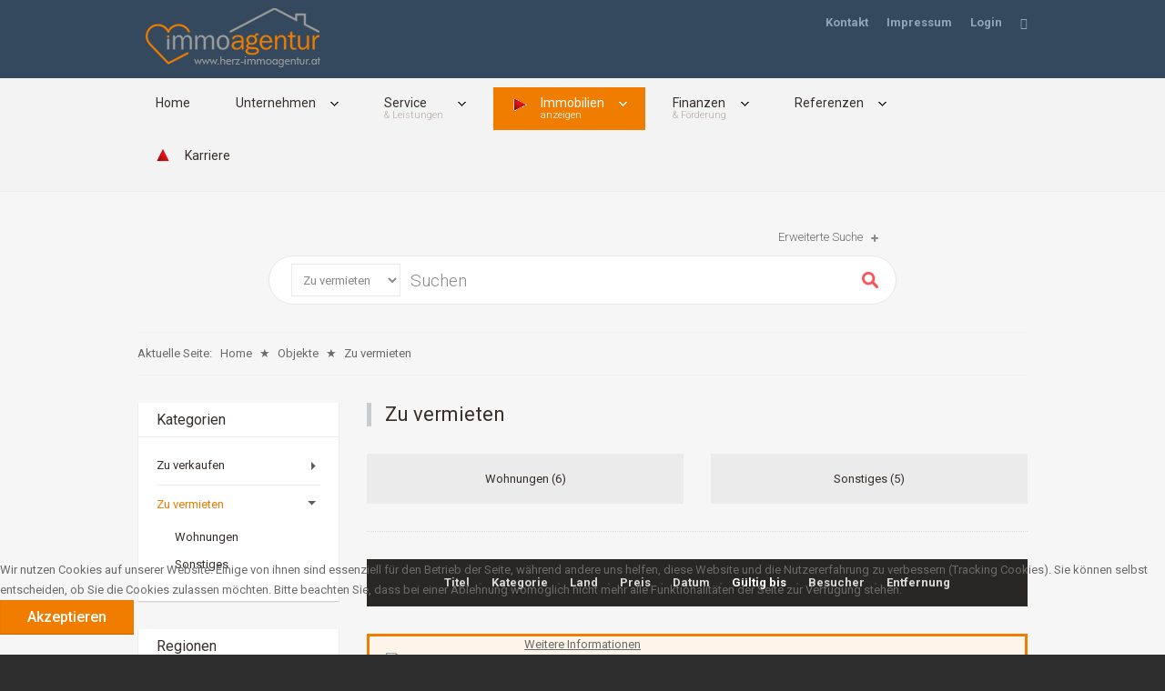

--- FILE ---
content_type: text/html; charset=utf-8
request_url: https://www.herz-immoagentur.at/classifieds/for-rent.html
body_size: 24754
content:
<!DOCTYPE html>
<html xmlns="http://www.w3.org/1999/xhtml" xml:lang="de-de" lang="de-de" dir="ltr">
<head>
		
<meta http-equiv="X-UA-Compatible" content="IE=edge">
<meta name="viewport" content="width=device-width, initial-scale=1.0" />
<base href="https://www.herz-immoagentur.at/classifieds/for-rent.html" />
	<meta http-equiv="content-type" content="text/html; charset=utf-8" />
	<meta name="keywords" content="Immobilien,Wohnungen,Wohnung,Immobilie,Hausverwaltung,Grundstücksaufbereitung,Makler,Immobilienmakler,HerzimmoAgentur,Bauernhof,Sacher,Mietwohnung,Eigentumswohnung,Grundstück,Haus,Häuser,mieten,kaufen,verkaufen,bauen,Hausbau,Österreich,Linz,Wien,Wels,Steyr,Salzburg,Tirol,Steiermark,Kärnten,Vorarlberg,Burgenland,Niederösterreich,Baugrund,Gewerblich,Privat,kostenlos,Kauf,Verkauf, Wohnung kaufen Wels, Wohnung kaufen Marchtrenk, Wohnung kaufen Linz, Wohnung kaufen, Immobilienmakler Linz, Immobilienmakler Wels, Immobilienmakler Marchtrenk, Immobilienmakler Traun, Immobilienmakler Oberösterreich, Immobilienmakler Österreich, Grundstücke, suche Grundstück Haus Wohnung Traun, Haus Wohnung Linz, Haus Wohnung Wels, Haus Wohnung Marchtrenk, Immobilienmakler Salzburg, Immobilienmakler Oberösterreich, kaufe Eigentumswohnung, kaufe Haus, Bauen ohne Stress, Baugrundstück, Traumgrundstück, Sonnige Baugründe, Erstbezug, Geschäftslokal, Bauland, Grünland, Bauernhof zu verkaufen, Bauernhof verkaufen, Haus verkaufen, Haus mieten, Wohnung mieten, Anleger, Wohneinheiten, Mietobjekt, helle Wohnung, lichtdurchflutete Wohnung, modernes Einfamilienhaus, Siedlungslage, Gewerbegebiet, Real Büro, Wertermittlung, Immobilienbewertung, Realbüro, Maklerbüro, bester Preis, kostenlos, Beratung kostenlos, kostenlose Beratung, Attraktive Wohnung, Makler Rohrbach, Makler Mühlviertel, Immobilienmakler, Immobilienmakler Linz, Immobilienmakler Wels, Immobilienmakler Traun, Ziegelhaus bauen, Rohbau bauen, Stressfrei bauen, Bodenplatte, Haus und Grund, seriöse Beratung, Ihr Partner für Immobilien, Immobilientreuhänder, Anlageobjekt, Villen, Zweifamilienhaus, Baumeister, Baugründe, Bewertung, Verwaltung, Wohnungseigentum, suche Wohnungseigentum, suche Hauseigentum, Eigentumswohnung Linz, Mehrfamilienhaus zu verkaufen, zu verkaufen, in Linz zu verkaufen, Liegenschaft, Projektentwicklung, Immobilie richtig verkaufen, Die optimale Beratung, Immobilienankauf, Wert Immobilie ermitteln, Tipps für Immobilienverkauf, Vorteil Immobilienmakler, Vorteil durch Immobilienmakler, Abwertung Immobilien, wir kaufen Ihre Immobilie, Immobilien, willhaben, Immobilie richtig verkaufen, Immobilienverkauf, Hausverkauf, Wohnungsverkauf, zum Höchstpreis verkaufen, Immobilienmakler Engerwitzdorf, Immobilienmakler Linz Land, Immobilienmakler Steyr, Immobilienmakler Enns, wir kaufen Ihre Immobilie, Grundstücksverkauf, kaufe Grundstück, suche Makler, suche Immobilienmakler, Maklerbüro Wels, Maklerbüro Linz, Maklerbüro Marchtrenk, Maklerbüro Salzburg, Maklerbüro Mühlviertel, Maklerbüro Oberösterreich, stressfrei bauen, bauen ohne stress, Bauen ohne Stress, Ihr Makler vor Ort, Bauwerksabdichtung, Profi, Bauarbeiten, Sanierungen, Hanggrundstück, suche Hanggrundstück, Beratung und Planung, Neubau und Sanierung, Sanierung, Neubau, Energieausweis, Energieausweis, Baubetreuung, Umbau, Vermietung und Verkauf, Bauen ohne Sorgen, Stressfrei bauen, Immobiliengewinn, HerzImmoAgentur GmbH, Herz-ImmoAgentur GmbH, HerzImmoAgentur" />
	<meta name="rights" content="Herz-ImmoAgentur.at" />
	<meta name="description" content="&quot;+ stressfrei  ✔ + sorglos ✔ + reibungslos ✔ &amp; schnell ✔&quot; Wir verkaufen erfolgreich Immobilien, wenn Sie wollen auch Ihre ✔ Ob Grundstücke, Wohnungen oder Häuser, zur Miete oder zum Kauf - vermieten oder verkaufen - Immobilien in Linz, Urfahr, Rohrbach, Urfahr Umgebung, Gallneukirchen, Freistadt, Wels, Marchtrenk, Traun, Linz Land, Steyr, Enns, Salzburg, anbieten, suchen finden und erfolgreich ✔ verkaufen mit Herz-ImmoAgentur GmbH! Ihr Immobilienmakler vor Ort ✔" />
	<meta name="generator" content="Joomla! - Open Source Content Management" />
	<title>Zu vermieten</title>
	<link href="/media/system/css/modal.css?fc1335012e3489832eb3d56344f91971" rel="stylesheet" type="text/css" />
	<link href="//ajax.googleapis.com/ajax/libs/jqueryui/1.9.2/themes/base/jquery-ui.css" rel="stylesheet" type="text/css" />
	<link href="/plugins/system/jcemediabox/css/jcemediabox.min.css?0072da39200af2a5f0dbaf1a155242cd" rel="stylesheet" type="text/css" />
	<link href="/media/jui/css/chosen.css?fc1335012e3489832eb3d56344f91971" rel="stylesheet" type="text/css" />
	<link href="/templates/jm-real-estate-ads-ef4/css/bootstrap.23.css" rel="stylesheet" type="text/css" />
	<link href="/templates/jm-real-estate-ads-ef4/css/bootstrap_responsive.23.css" rel="stylesheet" type="text/css" />
	<link href="/templates/jm-real-estate-ads-ef4/css/template.23.css" rel="stylesheet" type="text/css" />
	<link href="/templates/jm-real-estate-ads-ef4/css/template_responsive.23.css" rel="stylesheet" type="text/css" />
	<link href="//fonts.googleapis.com/css?family=Roboto:300,400,500,700,900,900italic" rel="stylesheet" type="text/css" />
	<link href="/media/system/css/calendar-jos.css?fc1335012e3489832eb3d56344f91971" rel="stylesheet" title="Grün" media="all" type="text/css" />
	<link href="//maxcdn.bootstrapcdn.com/font-awesome/4.3.0/css/font-awesome.min.css" rel="stylesheet" type="text/css" />
	<link href="/modules/mod_djmegamenu/assets/css/animations.css" rel="stylesheet" type="text/css" />
	<link href="/modules/mod_djmegamenu/assets/css/offcanvas.css" rel="stylesheet" type="text/css" />
	<link href="/modules/mod_djmegamenu/mobilethemes/dark/djmobilemenu.css" rel="stylesheet" type="text/css" />
	<link href="/templates/jm-real-estate-ads-ef4/css/djclassifieds.23.css" rel="stylesheet" type="text/css" />
	<link href="/templates/jm-real-estate-ads-ef4/css/djclassifieds_responsive.23.css" rel="stylesheet" type="text/css" />
	<link href="/templates/jm-real-estate-ads-ef4/css/djmegamenu.23.css" rel="stylesheet" type="text/css" />
	<link href="/plugins/system/cookiehint/css/style.css?fc1335012e3489832eb3d56344f91971" rel="stylesheet" type="text/css" />
	<style type="text/css">
		.dj-hideitem { display: none !important; }

		#dj-megamenu141mobile { display: none; }
		@media (max-width: 979px) {
			#dj-megamenu141, #dj-megamenu141sticky, #dj-megamenu141placeholder { display: none; }
			#dj-megamenu141mobile { display: block; }
		}
	#redim-cookiehint-bottom {position: fixed; z-index: 99999; left: 0px; right: 0px; bottom: 0px; top: auto !important;}
	</style>
	<script type="application/json" class="joomla-script-options new">{"csrf.token":"f55fbbd2867164d20a53c68c4e5c791e","system.paths":{"root":"","base":""}}</script>
	<script src="/media/jui/js/jquery.min.js" type="text/javascript"></script>
	<script src="/media/jui/js/jquery-noconflict.js" type="text/javascript"></script>
	<script src="//ajax.googleapis.com/ajax/libs/jqueryui/1.9.2/jquery-ui.min.js" type="text/javascript"></script>
	<script src="/media/system/js/mootools-core.js?fc1335012e3489832eb3d56344f91971" type="text/javascript"></script>
	<script src="/media/system/js/core.js?fc1335012e3489832eb3d56344f91971" type="text/javascript"></script>
	<script src="/media/system/js/mootools-more.js?fc1335012e3489832eb3d56344f91971" type="text/javascript"></script>
	<script src="/media/system/js/modal.js?fc1335012e3489832eb3d56344f91971" type="text/javascript"></script>
	<script src="/media/system/js/calendar.js?fc1335012e3489832eb3d56344f91971" type="text/javascript"></script>
	<script src="/media/system/js/calendar-setup.js?fc1335012e3489832eb3d56344f91971" type="text/javascript"></script>
	<script src="/media/jui/js/jquery-migrate.min.js?fc1335012e3489832eb3d56344f91971" type="text/javascript"></script>
	<script src="/media/jui/js/bootstrap.min.js?fc1335012e3489832eb3d56344f91971" type="text/javascript"></script>
	<script src="/media/jui/js/chosen.jquery.min.js?fc1335012e3489832eb3d56344f91971" type="text/javascript"></script>
	<script src="/plugins/system/jcemediabox/js/jcemediabox.min.js?d67233ea942db0e502a9d3ca48545fb9" type="text/javascript"></script>
	<script src="/plugins/system/ef4_jmframework/includes/assets/template/js/layout.js" type="text/javascript"></script>
	<script src="/templates/jm-real-estate-ads-ef4/js/scripts.js" type="text/javascript"></script>
	<script src="http://maps.google.com/maps/api/js?sensor=false" type="text/javascript"></script>
	<script src="/components/com_djclassifieds/assets/mapclustering/src/markerclusterer.js" type="text/javascript"></script>
	<script src="http://vk.com/js/api/share.js?90" type="text/javascript"></script>
	<script src="http://s7.addthis.com/js/250/addthis_widget.js" type="text/javascript"></script>
	<script src="/modules/mod_djmegamenu/assets/js/jquery.djmegamenu.js" type="text/javascript" defer="defer"></script>
	<script src="/modules/mod_djmegamenu/assets/js/jquery.djmobilemenu.js" type="text/javascript" defer="defer"></script>
	<script type="text/javascript">

		jQuery(function($) {
			SqueezeBox.initialize({});
			initSqueezeBox();
			$(document).on('subform-row-add', initSqueezeBox);

			function initSqueezeBox(event, container)
			{
				SqueezeBox.assign($(container || document).find('a.modal').get(), {
					parse: 'rel'
				});
			}
		});

		window.jModalClose = function () {
			SqueezeBox.close();
		};

		// Add extra modal close functionality for tinyMCE-based editors
		document.onreadystatechange = function () {
			if (document.readyState == 'interactive' && typeof tinyMCE != 'undefined' && tinyMCE)
			{
				if (typeof window.jModalClose_no_tinyMCE === 'undefined')
				{
					window.jModalClose_no_tinyMCE = typeof(jModalClose) == 'function'  ?  jModalClose  :  false;

					jModalClose = function () {
						if (window.jModalClose_no_tinyMCE) window.jModalClose_no_tinyMCE.apply(this, arguments);
						tinyMCE.activeEditor.windowManager.close();
					};
				}

				if (typeof window.SqueezeBoxClose_no_tinyMCE === 'undefined')
				{
					if (typeof(SqueezeBox) == 'undefined')  SqueezeBox = {};
					window.SqueezeBoxClose_no_tinyMCE = typeof(SqueezeBox.close) == 'function'  ?  SqueezeBox.close  :  false;

					SqueezeBox.close = function () {
						if (window.SqueezeBoxClose_no_tinyMCE)  window.SqueezeBoxClose_no_tinyMCE.apply(this, arguments);
						tinyMCE.activeEditor.windowManager.close();
					};
				}
			}
		};
		jQuery(function($) {
			 $('.hasTip').each(function() {
				var title = $(this).attr('title');
				if (title) {
					var parts = title.split('::', 2);
					var mtelement = document.id(this);
					mtelement.store('tip:title', parts[0]);
					mtelement.store('tip:text', parts[1]);
				}
			});
			var JTooltips = new Tips($('.hasTip').get(), {"maxTitleChars": 50,"fixed": false});
		});jQuery(function($) {
			 $('.Tips1').each(function() {
				var title = $(this).attr('title');
				if (title) {
					var parts = title.split('::', 2);
					var mtelement = document.id(this);
					mtelement.store('tip:title', parts[0]);
					mtelement.store('tip:text', parts[1]);
				}
			});
			var JTooltips = new Tips($('.Tips1').get(), {"maxTitleChars": 50,"className": "djcf","fixed": false});
		});jQuery(function($){ initTooltips(); $("body").on("subform-row-add", initTooltips); function initTooltips (event, container) { container = container || document;$(container).find(".hasTooltip").tooltip({"html": true,"container": "body"});} });jQuery(document).ready(function(){WfMediabox.init({"base":"\/","theme":"standard","width":"","height":"","lightbox":0,"shadowbox":0,"icons":1,"overlay":1,"overlay_opacity":0.8,"overlay_color":"#000000","transition_speed":500,"close":2,"scrolling":"fixed","labels":{"close":"Close","next":"Next","previous":"Previous","cancel":"Cancel","numbers":"{{numbers}}","numbers_count":"{{current}} of {{total}}","download":"Download"}});});
	jQuery(function ($) {
		initChosen();
		$("body").on("subform-row-add", initChosen);

		function initChosen(event, container)
		{
			container = container || document;
			$(container).find(".category-ms .dj_cf_search .search_cats > select").chosen({"disable_search_threshold":10,"search_contains":true,"allow_single_deselect":true,"placeholder_text_multiple":"Werte eingeben oder ausw\u00e4hlen","placeholder_text_single":"Wert ausw\u00e4hlen","no_results_text":"Keine Ergebnisse gefunden!"});
		}
	});
	Calendar._DN = ["Sonntag","Montag","Dienstag","Mittwoch","Donnerstag","Freitag","Samstag","Sonntag"]; Calendar._SDN = ["So","Mo","Di","Mi","Do","Fr","Sa","So"]; Calendar._FD = 0; Calendar._MN = ["Januar","Februar","M\u00e4rz","April","Mai","Juni","Juli","August","September","Oktober","November","Dezember"]; Calendar._SMN = ["Jan","Feb","M\u00e4r","Apr","Mai","Jun","Jul","Aug","Sep","Okt","Nov","Dez"]; Calendar._TT = {"INFO":"\u00dcber den Kalender","ABOUT":"DHTML Date\/Time Selector\n(c) dynarch.com 20022005 \/ Author: Mihai Bazon\nFor latest version visit: http:\/\/www.dynarch.com\/projects\/calendar\/\nDistributed under GNU LGPL.  See http:\/\/gnu.org\/licenses\/lgpl.html for details.\n\nDatum Auswahl:\n- Die \u00ab und \u00bb Buttons nutzen, um das Jahr auszuw\u00e4hlen\n- Mit den Schaltfl\u00e4chen < und > den Monat ausw\u00e4hlen\n- Zur schnelleren Auswahl, die Maustaste auf einen der obigen Schaltfl\u00e4chen halten.","ABOUT_TIME":"\n\nTime selection:\n Click on any of the time parts to increase it\n or Shiftclick to decrease it\n or click and drag for faster selection.","PREV_YEAR":"Klick wechselt zum Vorjahr. Klicken und festhalten f\u00fcr die Jahresliste.","PREV_MONTH":"Klick wechselt zum Vormonat. Klicken und festhalten f\u00fcr die Monatsliste.","GO_TODAY":"Heutiges Datum","NEXT_MONTH":"Klick wechselt zum Folgemonat. Klicken und festhalten f\u00fcr die Monatsliste.","SEL_DATE":"Ein Datum ausw\u00e4hlen.","DRAG_TO_MOVE":"Ziehen zum Verschieben","PART_TODAY":" Heute ","DAY_FIRST":"Mit \u201e%s\u201c beginnen","WEEKEND":"0,6","CLOSE":"Schlie\u00dfen","TODAY":"Heute","TIME_PART":"(Shift-)Klicken oder Ziehen um den Wert zu \u00e4ndern","DEF_DATE_FORMAT":"%Y%m%d","TT_DATE_FORMAT":"%a, %b %e","WK":"KW","TIME":"Zeit:"};            (function(d, s, id) {
              var js, fjs = d.getElementsByTagName(s)[0];
              if (d.getElementById(id)) return;
              js = d.createElement(s); js.id = id;
              js.src = "//connect.facebook.net/de_DE/sdk.js#xfbml=1&appId=486226878254376&version=v2.3";
              fjs.parentNode.insertBefore(js, fjs);
            }(document, 'script', 'facebook-jssdk'));
          window.___gcfg = {lang: "de_DE"};
          (function() {
              var po = document.createElement('script'); po.type = 'text/javascript'; po.async = true;
              po.src = 'https://apis.google.com/js/platform.js';
              var s = document.getElementsByTagName('script')[0]; s.parentNode.insertBefore(po, s);
          })();
          window.twttr=(function(d,s,id){
            var js,
            fjs=d.getElementsByTagName(s)[0],
            t=window.twttr||{};
            if(d.getElementById(id))return t;
            js=d.createElement(s);
            js.id=id;
            js.src="https://platform.twitter.com/widgets.js";
            fjs.parentNode.insertBefore(js,fjs);
            t._e=[];t.ready=function(f){t._e.push(f);};
                return t;
        }(document,"script","twitter-wjs"));
	(function(){
		var cb = function() {
			var add = function(css) {
				var l = document.createElement('link'); l.rel = 'stylesheet';
				l.href = css;
				var h = document.getElementsByTagName('head')[0]; h.parentNode.insertBefore(l, h);
			}
			add('/media/djextensions/css/animate.min.css');
add('/media/djextensions/css/animate.ext.css');

		};
		var raf = requestAnimationFrame || mozRequestAnimationFrame || webkitRequestAnimationFrame || msRequestAnimationFrame;
		if (raf) raf(cb);
		else window.addEventListener('load', cb);
	})();
	</script>
	<meta property='og:type' content="article" />
	<meta property='locale' content="de_DE" />
	<meta property='og:url' content="https://www.herz-immoagentur.at/classifieds/for-rent.html" />
	<meta property='og:title' content="Zu vermieten" />
	<meta property='og:description' content="&quot;+ stressfrei  ✔ + sorglos ✔ + reibungslos ✔ &amp; schnell ✔&quot; Wir verkaufen erfolgreich Immobilien, wenn Sie wollen auch Ihre ✔ Ob Grundstücke, Wohnungen oder Häuser, zur Miete oder zum Kauf - vermieten oder verkaufen - Immobilien in Linz, Urfahr, Rohrbach, Urfahr Umgebung, Gallneukirchen, Freistadt, Wels, Marchtrenk, Traun, Linz Land, Steyr, Enns, Salzburg, anbieten, suchen finden und erfolgreich ✔ verkaufen mit Herz-ImmoAgentur GmbH! Ihr Immobilienmakler vor Ort ✔" />
	<meta property='og:site_name' content="Herz-ImmoAgentur" />
	<meta property='fb:app_id' content="486226878254376" />
	<meta property='twitter:card' content="summary_large_image" />
	<meta property='twitter:url' content="https://www.herz-immoagentur.at/classifieds/for-rent.html" />
	<meta property='twitter:site' content="#Herz-ImmoAgentur" />
	<meta property='twitter:creator' content="#Herz-ImmoAgentur" />
	<meta property='twitter:title' content="Zu vermieten" />
	<meta property='twitter:description' content="&quot;+ stressfrei  ✔ + sorglos ✔ + reibungslos ✔ &amp; schnell ✔&quot; Wir verkaufen erfolgreich Immobilien, wenn Sie wollen auch Ihre ✔ Ob Grundstücke, Wohnungen oder Häuser, zur Miete oder zum Kauf - vermieten oder verkaufen - Immobilien in Linz, Urfahr, Rohrbach, Urfahr Umgebung, Gallneukirchen, Freistadt, Wels, Marchtrenk, Traun, Linz Land, Steyr, Enns, Salzburg, anbieten, suchen finden und erfolgreich ✔ verkaufen mit Herz-ImmoAgentur GmbH! Ihr Immobilienmakler vor Ort ✔" />

	<link href="https://www.herz-immoagentur.at/images/herz-immo-favicon.png" rel="Shortcut Icon" />
</head>
<body class=" fixed  sticky-bar ">
	<div id="jm-allpage">
		<div id="jm-page">
												
<section id="jm-top-bar" class="">  
    <div class="container-fluid">
        <div id="jm-top-bar-in" class="clearfix">      
                        <div id="jm-logo-sitedesc" class="pull-left">
                                <div id="jm-logo" class="pull-left">
                    <a href="https://www.herz-immoagentur.at/">
                                                <img src="https://www.herz-immoagentur.at/images/logo-herzimmoagentur-Homepage.png" alt="Herz-ImmoAgentur" />
                                            </a>
                </div>
                                            </div>
            						<div id="jm-top-menu-button" class="pull-right ">
				    <div class="jm-module-raw ">
        
<div id="dj-megamenu141mobileWrap"></div>
    </div>

			</div>
			                        <div id="jm-top-bar-mod" class="pull-right jm-light ">
                    <div class="jm-module-raw  visible-desktop">
        

<div class="custom visible-desktop"  >
	<p><a class="toggle-nav menu"><span class="icon-align-justify"></span></a></p></div>
    </div>
    <div class="jm-module-raw  visible-desktop">
        <ul class="nav menu mod-list">
<li class="item-726"><a href="/kontakt-bar.html" >Kontakt</a></li><li class="item-706"><a href="/impressum.html" >Impressum</a></li><li class="item-527"><a href="/login-form.html" >Login</a></li></ul>
    </div>

            </div>
                    </div>
    </div>
</section>
							
<section id="jm-djmenu-bar" class="">
    <div class="container-fluid">
            <nav id="jm-djmenu" class="clearfix">
                <ul id="dj-megamenu141" class="dj-megamenu dj-megamenu-override hasSubtitles " data-options='{"wrap":"jm-djmenu","animIn":"fadeInUp","animOut":"zoomOut","animSpeed":"normal","delay":500,"event":"mouseenter","fixed":"0","offset":"50","theme":"override","direction":"ltr"}' data-trigger="979">
<li class="dj-up itemid470 first"><a class="dj-up_a  " href="/" ><span >Home</span></a></li><li class="dj-up itemid691 parent"><a class="dj-up_a  "  ><span class="dj-drop" >Unternehmen</span></a><div class="dj-subwrap  single_column subcols1"><div class="dj-subwrap-in" style="width:200px;"><div class="dj-subcol" style="width:200px"><ul class="dj-submenu"><li class="itemid692 first"><a href="/unternehmen/about.html" >Über Uns</a></li><li class="itemid717"><a href="/unternehmen/philosophie.html" >Philosophie</a></li><li class="itemid723"><a href="/unternehmen/unser-leitbild.html" >Unser Leitbild</a></li></ul></div><div style="clear:both;height:0"></div></div></div></li><li class="dj-up itemid771 parent"><a class="dj-up_a  withsubtitle "  ><span class="dj-drop" >Service<small class="subtitle">&amp; Leistungen</small></span></a><div class="dj-subwrap  single_column subcols1"><div class="dj-subwrap-in" style="width:200px;"><div class="dj-subcol" style="width:200px"><ul class="dj-submenu"><li class="itemid697 first"><a href="/service/leistungen.html" >Unsere Leistungen</a></li><li class="itemid698"><a href="/service/verkauf-vermietung.html" >Verkauf / Vermietung</a></li><li class="itemid716"><a href="/service/wie-wird-mein-objekt-vermittelt.html" >Wie wird mein Objekt vermittelt?</a></li><li class="itemid696"><a href="/service/haus-bauen-ohne-versteckte-kosten.html" >Haus bauen<small class="subtitle">OHNE VERSTECKTE KOSTEN</small></a></li><li class="itemid693"><a href="/service/empfehlungsverguetung.html" >Empfehlungsvergütung</a></li><li class="itemid694"><a href="/service/ihre-vorteile.html" >Ihre Vorteile</a></li></ul></div><div style="clear:both;height:0"></div></div></div></li><li class="dj-up itemid550 active parent"><a class="dj-up_a active withsubtitle " href="/classifieds.html" ><span class="dj-drop" ><img src="/images/red-arrow-right.gif" alt="Immobilien" /><span class="image-title">Immobilien<small class="subtitle">anzeigen</small></span></span></a><div class="dj-subwrap  single_column subcols1"><div class="dj-subwrap-in" style="width:200px;"><div class="dj-subcol" style="width:200px"><ul class="dj-submenu"><li class="itemid728 first"><a href="/alle-inserate/kostenlos-inserieren.html" >Kostenlos inserieren!</a></li></ul></div><div style="clear:both;height:0"></div></div></div></li><li class="dj-up itemid772 parent"><a class="dj-up_a  withsubtitle "  ><span class="dj-drop" >Finanzen<small class="subtitle">&amp; Förderung</small></span></a><div class="dj-subwrap  single_column subcols1"><div class="dj-subwrap-in" style="width:200px;"><div class="dj-subcol" style="width:200px"><ul class="dj-submenu"><li class="itemid699 first"><a href="/finance/finanzierung.html" >Finanzierungen<small class="subtitle">&amp; Förderungen</small></a></li><li class="itemid725"><a href="/finance/eigentum-statt-miete.html" >Eigentum statt Miete<small class="subtitle">Mietrechner</small></a></li></ul></div><div style="clear:both;height:0"></div></div></div></li><li class="dj-up itemid722 parent separator"><a class="dj-up_a  "  ><span class="dj-drop" >Referenzen</span></a><div class="dj-subwrap  single_column subcols1"><div class="dj-subwrap-in" style="width:200px;"><div class="dj-subcol" style="width:200px"><ul class="dj-submenu"><li class="itemid705 first"><a href="/referenzen/kreative-typenhaeuser.html" >Kreative Häuser<small class="subtitle">Impressionen... Stylish &amp; Modern</small></a></li><li class="itemid724"><a href="/referenzen/baustellenfotos.html" >Baustellenfotos</a></li><li class="itemid729"><a href="/referenzen/sanierungen.html" >Sanierungen</a></li></ul></div><div style="clear:both;height:0"></div></div></div></li><li class="dj-up itemid727"><a class="dj-up_a  " href="/karriere.html" ><span ><img src="/images/red-arrow-up.gif" alt="Karriere" /><span class="image-title">Karriere</span></span></a></li></ul>



	<div id="dj-megamenu141mobile" class="dj-megamenu-offcanvas dj-megamenu-offcanvas-dark hasSubtitles ">
		<span class="dj-mobile-open-btn"><i class="fa fa-bars"></i></span>
		
		<aside class="dj-offcanvas dj-offcanvas-dark hasSubtitles " data-effect="3">
			<div class="dj-offcanvas-top">
				<span class="dj-offcanvas-close-btn"><i class="fa fa-close"></i></span>
			</div>
							<div class="dj-offcanvas-logo">
					<a href="https://www.herz-immoagentur.at/">
						<img src="/images/logo-herzimmoagentur-Homepage.png" alt="Herz-ImmoAgentur" />
					</a>
				</div>
						
							<div class="dj-offcanvas-modules">
							<div class="moduletable tags-ms">
						<ul class="nav menu mod-list">
<li class="item-726"><a href="/kontakt-bar.html" >Kontakt</a></li><li class="item-706"><a href="/impressum.html" >Impressum</a></li><li class="item-527"><a href="/login-form.html" >Login</a></li></ul>
		</div>
					</div>
						
			<div class="dj-offcanvas-content">			
				<ul class="dj-mobile-nav dj-mobile-dark hasSubtitles ">
<li class="dj-mobileitem itemid-470"><a href="/" >Home</a></li><li class="dj-mobileitem itemid-691 deeper parent"><a  >Unternehmen</a><ul class="dj-mobile-nav-child"><li class="dj-mobileitem itemid-692"><a href="/unternehmen/about.html" >Über Uns</a></li><li class="dj-mobileitem itemid-717"><a href="/unternehmen/philosophie.html" >Philosophie</a></li><li class="dj-mobileitem itemid-723"><a href="/unternehmen/unser-leitbild.html" >Unser Leitbild</a></li></ul></li><li class="dj-mobileitem itemid-771 deeper parent"><a class=" withsubtitle "  >Service<br/><small class="subtitle">&amp; Leistungen</small></a><ul class="dj-mobile-nav-child"><li class="dj-mobileitem itemid-697"><a href="/service/leistungen.html" >Unsere Leistungen</a></li><li class="dj-mobileitem itemid-698"><a href="/service/verkauf-vermietung.html" >Verkauf / Vermietung</a></li><li class="dj-mobileitem itemid-716"><a href="/service/wie-wird-mein-objekt-vermittelt.html" >Wie wird mein Objekt vermittelt?</a></li><li class="dj-mobileitem itemid-696"><a class=" withsubtitle " href="/service/haus-bauen-ohne-versteckte-kosten.html" >Haus bauen<br/><small class="subtitle">OHNE VERSTECKTE KOSTEN</small></a></li><li class="dj-mobileitem itemid-693"><a href="/service/empfehlungsverguetung.html" >Empfehlungsvergütung</a></li><li class="dj-mobileitem itemid-694"><a href="/service/ihre-vorteile.html" >Ihre Vorteile</a></li></ul></li><li class="dj-mobileitem itemid-550 alias-parent-active deeper parent"><a class=" withsubtitle " href="/classifieds.html" ><img src="/images/red-arrow-right.gif" alt="Immobilien" /><span class="image-title">Immobilien<br/><small class="subtitle">anzeigen</small></span></a><ul class="dj-mobile-nav-child"><li class="dj-mobileitem itemid-728"><a href="/alle-inserate/kostenlos-inserieren.html" >Kostenlos inserieren!</a></li></ul></li><li class="dj-mobileitem itemid-772 deeper parent"><a class=" withsubtitle "  >Finanzen<br/><small class="subtitle">&amp; Förderung</small></a><ul class="dj-mobile-nav-child"><li class="dj-mobileitem itemid-699"><a class=" withsubtitle " href="/finance/finanzierung.html" >Finanzierungen<br/><small class="subtitle">&amp; Förderungen</small></a></li><li class="dj-mobileitem itemid-725"><a class=" withsubtitle " href="/finance/eigentum-statt-miete.html" >Eigentum statt Miete<br/><small class="subtitle">Mietrechner</small></a></li></ul></li><li class="dj-mobileitem itemid-722 divider deeper parent"><a  >Referenzen</a><ul class="dj-mobile-nav-child"><li class="dj-mobileitem itemid-705"><a class=" withsubtitle " href="/referenzen/kreative-typenhaeuser.html" >Kreative Häuser<br/><small class="subtitle">Impressionen... Stylish &amp; Modern</small></a></li><li class="dj-mobileitem itemid-724"><a href="/referenzen/baustellenfotos.html" >Baustellenfotos</a></li><li class="dj-mobileitem itemid-729"><a href="/referenzen/sanierungen.html" >Sanierungen</a></li></ul></li><li class="dj-mobileitem itemid-727"><a href="/karriere.html" ><img src="/images/red-arrow-up.gif" alt="Karriere" /><span class="image-title">Karriere</span></a></li></ul>
			</div>
			
					</aside>
	</div>


            </nav>
    </div>
</section>
 							
<section id="jm-header" class="">
            <div id="jm-header-content" class="container-fluid ">
      	<div id="jm-header-content-in" class="clearfix">
      			<div class="jm-module  margin-ms">
		<div  class="jm-module-in">
					    <div class="jm-module-content clearfix notitle">
		    	

<div class="custom margin-ms"  >
	<div style="text-align: center;">
<p class="jm-advanced"><span class="jm-advanced-link">Erweiterte Suche</span></p>
</div></div>
	      
		    </div>
		</div>
	</div>
		<div class="jm-module  jm-search category-ms">
		<div  class="jm-module-in">
					    <div class="jm-module-content clearfix notitle">
		    	<div id="mod_djcf_search211" class="dj_cf_search dj_cf_search_horizontal">
<form action="/category-blog-layout.html?se=1" method="get" name="" id="form-search">
	   	<input type="hidden" name="se" value="1" />	   
   	<input type="hidden" name="layout" value="blog" />   		<div class="search_word djcf_se_row"> 	
		   				<input type="text" size="12" name="search" class="inputbox first_input" value="Suchen" onfocus="if(this.value=='Suchen') this.value='';" onblur="if (this.value=='') this.value='Suchen';" />
		</div>
		<div class="search_regions djcf_se_row">
		 			
		<select  class="inputbox" id="se211_reg_0" name="se_regs[]" onchange="se211_new_reg(0,this.value);"><option value="0">Standort wählen</option><option value="6">Österreich</option></select>
				<div id="se211_after_reg_0"></div>
				<script type="text/javascript">
					var se211_regs=new Array();
					
				se211_regs[0]='<select class="inputbox" name="se_regs[]" id="se211_reg_0" onchange="se211_new_reg(0,this.value);"><option value="6">Österreich</option></select><div id="se211_after_reg_0"></div>';se211_regs[6]='<select class="inputbox" name="se_regs[]" id="se211_reg_6" onchange="se211_new_reg(6,this.value);"><option value="6"> - - - </option><option value="7">Burgenland</option><option value="8">Kärnten</option><option value="9">Niederösterreich</option><option value="10">Oberösterreich</option><option value="28">Salzburg</option><option value="29">Steiermark</option><option value="30">Tirol</option><option value="31">Vorarlberg</option><option value="32">Wien</option></select><div id="se211_after_reg_6"></div>';se211_regs[7]='<select class="inputbox" name="se_regs[]" id="se211_reg_7" onchange="se211_new_reg(7,this.value);"><option value="7"> - - - </option><option value="33">Eisenstadt</option><option value="34">Eisenstadt-Umgebung</option><option value="35">Güssing</option><option value="36">Jennersdorf</option><option value="37">Mattersburg</option><option value="38">Neusiedl am See</option><option value="39">Oberpullendorf</option><option value="40">Oberwart</option></select><div id="se211_after_reg_7"></div>';se211_regs[8]='<select class="inputbox" name="se_regs[]" id="se211_reg_8" onchange="se211_new_reg(8,this.value);"><option value="8"> - - - </option><option value="41">Feldkirchen</option><option value="42">Hermagor</option><option value="43">Klagenfurt</option><option value="44">Klagenfurt Land</option><option value="45">Sankt Veit an der Glan</option><option value="46">Spittal an der Drau</option><option value="47">Velden am Wörthersee</option><option value="48">Villach</option><option value="49">Völkermarkt</option><option value="50">Wolfsberg</option></select><div id="se211_after_reg_8"></div>';se211_regs[9]='<select class="inputbox" name="se_regs[]" id="se211_reg_9" onchange="se211_new_reg(9,this.value);"><option value="9"> - - - </option><option value="51">Amstetten</option><option value="52">Baden</option><option value="53">Bruck an der Leitha</option><option value="54">Gänserndorf</option><option value="55">Gmünd</option><option value="56">Hollabrunn</option><option value="57">Horn</option><option value="58">Korneuburg</option><option value="59">Krems an der Donau</option><option value="60">Krems Land</option><option value="61">Lilienfeld</option><option value="62">Melk</option><option value="63">Mistelbach</option><option value="64">Mödling</option><option value="65">Neunkirchen</option><option value="68">Scheibbs</option><option value="66">St. Pölten</option><option value="67">St.Pölten Land</option><option value="69">Tulln</option><option value="70">Waidhofen an der Thaya</option><option value="71">Waidhofen an der Ybbs</option><option value="72">Wien Umgebung</option><option value="73">Wiener Neustadt</option><option value="74">Wiener Neustadt Land</option></select><div id="se211_after_reg_9"></div>';se211_regs[10]='<select class="inputbox" name="se_regs[]" id="se211_reg_10" onchange="se211_new_reg(10,this.value);"><option value="10"> - - - </option><option value="11">Braunau am Inn</option><option value="12">Eferding</option><option value="13">Freistadt</option><option value="14">Gmunden</option><option value="15">Grieskirchen</option><option value="16">Kirchdorf an der Krems</option><option value="26">Linz</option><option value="17">Linz-Land</option><option value="18">Perg</option><option value="19">Ried im Innkreis</option><option value="20">Rohrbach</option><option value="21">Schärding</option><option value="22">Steyr-Land</option><option value="23">Urfahr-Umgebung</option><option value="24">Vöcklabruck</option><option value="27">Wels</option><option value="25">Wels-Land</option></select><div id="se211_after_reg_10"></div>';se211_regs[28]='<select class="inputbox" name="se_regs[]" id="se211_reg_28" onchange="se211_new_reg(28,this.value);"><option value="28"> - - - </option><option value="75">Hallein</option><option value="76">Salzburg Stadt</option><option value="77">Salzburg Umgebung</option><option value="78">St.Johann im Pongau</option><option value="79">Tamsweg</option><option value="80">Zell am See</option></select><div id="se211_after_reg_28"></div>';se211_regs[29]='<select class="inputbox" name="se_regs[]" id="se211_reg_29" onchange="se211_new_reg(29,this.value);"><option value="29"> - - - </option><option value="81">Bruck-Mürzzuschlag</option><option value="82">Deutschlandsberg</option><option value="83">Deutschlandsberg</option><option value="84">Graz</option><option value="85">Graz-Umgebung</option><option value="86">Hartberg-Fürstenfeld</option><option value="87">Leibnitz</option><option value="88">Leoben</option><option value="89">Liezen</option><option value="90">Murau</option><option value="91">Murtal</option><option value="92">Murtal</option><option value="93">Südoststeiermark</option><option value="94">Voitsberg</option><option value="95">Weiz</option></select><div id="se211_after_reg_29"></div>';se211_regs[30]='<select class="inputbox" name="se_regs[]" id="se211_reg_30" onchange="se211_new_reg(30,this.value);"><option value="30"> - - - </option><option value="96">Imst</option><option value="97">Innsbruck</option><option value="98">Innsbruck-Land</option><option value="99">Kitzbühel</option><option value="100">Kufstein</option><option value="101">Landeck</option><option value="102">Lienz</option><option value="103">Reutte</option><option value="104">Schwaz</option></select><div id="se211_after_reg_30"></div>';se211_regs[31]='<select class="inputbox" name="se_regs[]" id="se211_reg_31" onchange="se211_new_reg(31,this.value);"><option value="31"> - - - </option><option value="105">Bludenz</option><option value="106">Bregenz</option><option value="107">Dornbirn</option><option value="108">Feldkirch</option></select><div id="se211_after_reg_31"></div>';se211_regs[32]='<select class="inputbox" name="se_regs[]" id="se211_reg_32" onchange="se211_new_reg(32,this.value);"><option value="32"> - - - </option><option value="109">Wien, 01.Bezirk</option><option value="110">Wien, 02.Bezirk</option><option value="111">Wien, 03.Bezirk</option><option value="112">Wien, 04.Bezirk</option><option value="113">Wien, 05.Bezirk</option><option value="114">Wien, 06.Bezirk</option><option value="115">Wien, 07.Bezirk</option><option value="116">Wien, 08.Bezirk</option><option value="117">Wien, 09.Bezirk</option><option value="118">Wien, 10.Bezirk</option><option value="119">Wien, 11.Bezirk</option><option value="120">Wien, 12.Bezirk</option><option value="121">Wien, 13.Bezirk</option><option value="122">Wien, 14.Bezirk</option><option value="123">Wien, 15.Bezirk</option><option value="124">Wien, 16.Bezirk</option><option value="125">Wien, 17.Bezirk</option><option value="126">Wien, 18.Bezirk</option><option value="127">Wien, 19.Bezirk</option><option value="128">Wien, 20.Bezirk</option><option value="129">Wien, 21.Bezirk</option><option value="130">Wien, 22.Bezirk</option><option value="131">Wien, 23.Bezirk</option></select><div id="se211_after_reg_32"></div>';	
				var se211_current=0;
				
				function se211_new_reg(parent,a_parent){
					if(se211_regs[a_parent]){
						//alert(cats[v]);
						if(parent==a_parent){
							document.id('se211_after_reg_'+parent).innerHTML = '';
						}else{
							document.id('se211_after_reg_'+parent).innerHTML = se211_regs[a_parent];
						}													 
						document.id('se211_reg_'+parent).value=a_parent;
					}else{
						document.id('se211_after_reg_'+parent).innerHTML = '';
						document.id('se211_reg_'+parent).value=a_parent;		
					}
					
				}				
				</script>

		</div>	
		<div class="search_cats djcf_se_row">
	  
		<select  class="inputbox" id="se211_cat_0" name="se_cats[]" onchange="se211_new_cat(0,this.value);se211_getFields(this.value);"><option value="">Kategorie wählen</option><option value="9">Zu verkaufen</option><option value="15">Zu vermieten</option></select>
				<div id="se211_after_cat_0"></div>
				<script type="text/javascript">
					var se211_cats=new Array();
					
				se211_cats[0]='<select class="inputbox" name="se_cats[]" id="se211_cat_0" onchange="se211_new_cat(0,this.value);se211_getFields(this.value);"><option value="p0"> - - - </option><option value="9">Zu verkaufen</option><option value="15">Zu vermieten</option></select><div id="se211_after_cat_0"></div>';se211_cats[9]='<select class="inputbox" name="se_cats[]" id="se211_cat_9" onchange="se211_new_cat(9,this.value);se211_getFields(this.value);"><option value="p9"> - - - </option><option value="10">Häuser</option><option value="11">Wohnungen</option><option value="21">Grundstücke</option><option value="25">Sonstiges</option></select><div id="se211_after_cat_9"></div>';se211_cats[15]='<select class="inputbox" name="se_cats[]" id="se211_cat_15" onchange="se211_new_cat(15,this.value);se211_getFields(this.value);"><option value="p15"> - - - </option><option value="20">Wohnungen</option><option value="24">Sonstiges</option></select><div id="se211_after_cat_15"></div>';	
				var se_current=0;
				
				function se211_new_cat(parent,a_parent){
					if(se211_cats[a_parent]){
						//alert(se_cats[v]);	
						document.id('se211_after_cat_'+parent).innerHTML = se211_cats[a_parent]; 
						document.id('se211_cat_'+parent).value=a_parent;
					}else{
						document.id('se211_after_cat_'+parent).innerHTML = '';
						document.id('se211_cat_'+parent).value=a_parent;		
					}
					
				}
				
			function se211_getFields(cat_id){
					
				var el = document.getElementById("search211_ex_fields");
				var before = document.getElementById("search211_ex_fields").innerHTML.trim();	
				
				if(cat_id!=0){	
					el.innerHTML = '<div style="text-align:center"><img src="https://www.herz-immoagentur.at/components/com_djclassifieds/assets/images/loading.gif" /></div>';
					var url = 'https://www.herz-immoagentur.at/index.php?option=com_djclassifieds&view=item&task=getSearchFields&cat_id=' + cat_id;
								 var myRequest = new Request({
							    url: 'https://www.herz-immoagentur.at/index.php',
							    method: 'post',
								data: {
							      'option': 'com_djclassifieds',
							      'view': 'item',
							      'task': 'getSearchFields',
								  'cat_id': cat_id			  
								  },
							    onRequest: function(){
							        //myElement.set('html', '<div style="text-align:center;"><img style="margin-top:10px;" src="https://www.herz-immoagentur.at/components/com_djclassifieds/images/long_loader.gif" /><br />loading...</div>');
							    },
							    onSuccess: function(responseText){																
									el.innerHTML = responseText;
									if(responseText){
										el.removeClass('no_fields');
									}else{
										el.addClass('no_fields');
									}
									var djcals = document.getElements('.djsecal');
									if(djcals){
										var startDate = new Date(2008, 8, 7);
										djcals.each(function(djcla,index){
											Calendar.setup({
									            inputField  : djcla.id,
									            ifFormat    : "%Y-%m-%d",                  
									            button      : djcla.id+"button",
									            date      : startDate
									         });
										});
									}
									var djfields_accordion_o = document.getElements('#search211_ex_fields .djfields_accordion_o');
									if(djfields_accordion_o){										
										djfields_accordion_o.each(function(djfields_acc_o,index){
											 new Fx.Accordion(djfields_acc_o.getElements('.label'),
													 djfields_acc_o.getElements('.se_checkbox'), {
													alwaysHide : true,
													display : 0,
													duration : 100,
													onActive : function(toggler, element) {
														toggler.addClass('active');
														element.addClass('in');
													},
													onBackground : function(toggler, element) {
														toggler.removeClass('active');
														element.removeClass('in');
													}
												});
										})										
									}
									
									var djfields_accordion_c = document.getElements('#search211_ex_fields .djfields_accordion_c');
									if(djfields_accordion_c){										
										djfields_accordion_c.each(function(djfields_acc_c,index){
											 new Fx.Accordion(djfields_acc_c.getElements('.label'),
													djfields_acc_c.getElements('.se_checkbox'), {
													alwaysHide : true,
													display : -1,
													duration : 100,
													onActive : function(toggler, element) {
														toggler.addClass('active');
														element.addClass('in');
													},
													onBackground : function(toggler, element) {
														toggler.removeClass('active');
														element.removeClass('in');
													}
												});
										})										
									}	
														 	
							    },
							    onFailure: function(){
							       // myElement.set('html', 'Sorry, your request failed, please contact to ');
							    }
							});
							myRequest.send();	
				}else{
					el.innerHTML = '';
					//el.innerHTML='Kategorie wählen';
				}
					
			}
												
				
				</script>

		</div>		
		<div style="clear:both"></div>
		<div id="search211_ex_fields" class="search_ex_fields no_fields"></div>
		<div style="clear:both"></div>
						<div class="search_buttons">										
		<button type="submit" class="button btn">Suchen</button>		
			</div>
	 
</form>
 
<div style="clear:both"></div>
</div>

	<script type="text/javascript">
		window.addEvent("load", function(){
							se211_new_cat(0,15);
				se211_getFields(15);
				
									
		});
	</script>
		      
		    </div>
		</div>
	</div>
	
      	</div>
    </div>
    </section>
														
							
							 
<section id="jm-main">
	<div class="container-fluid">
		
				<div class="row-fluid">
			<div id="jm-breadcrumbs" class="span12 ">
				<div aria-label="Breadcrumbs" role="navigation">
	<ul itemscope itemtype="https://schema.org/BreadcrumbList" class="breadcrumb">
					<li>
				Aktuelle Seite: &#160;
			</li>
		
						<li itemprop="itemListElement" itemscope itemtype="https://schema.org/ListItem">
											<a itemprop="item" href="/" class="pathway"><span itemprop="name">Home</span></a>
					
											<span class="divider">
							★						</span>
										<meta itemprop="position" content="1">
				</li>
							<li itemprop="itemListElement" itemscope itemtype="https://schema.org/ListItem">
											<a itemprop="item" href="/classifieds.html" class="pathway"><span itemprop="name">Objekte</span></a>
					
											<span class="divider">
							★						</span>
										<meta itemprop="position" content="2">
				</li>
							<li itemprop="itemListElement" itemscope itemtype="https://schema.org/ListItem" class="active">
					<span itemprop="name">
						Zu vermieten					</span>
					<meta itemprop="position" content="3">
				</li>
				</ul>
</div>

			</div>
		</div>
				<div class="row-fluid">
			<div id="jm-content" class="span9 offset3" data-xtablet="span12" data-tablet="span12" data-mobile="span12">
												<div id="jm-maincontent">
										<div id="dj-classifieds" class="clearfix djcftheme-jm-real-estate-ads-ef4">
	<h1 class="main_cat_title">Zu vermieten</h1>			
				<div class="dj-category cat_cols2">
					<div class="cat_row_title">
							Unterkategorie		 
					</div>
					<div class="cat_row cat_row0">						
						<div class="cat_col" ><div class="cat_col_in" ><div class="title"><div class="cat_title_desc"><h2><a href="/classifieds/for-rent/wohnungen,20.html">Wohnungen <span>(6)</span></a></h2><div class="cat_desc"></div></div></div></div></div><div class="cat_col" ><div class="cat_col_in" ><div class="title"><div class="cat_title_desc"><h2><a href="/classifieds/for-rent/sonstiges,24.html">Sonstiges <span>(5)</span></a></h2><div class="cat_desc"></div></div></div></div></div>					<div style="clear:both"></div></div>
				</div>
					<div class="dj-items">
		<div class="dj-items-table-smart">
			
	
			<div class="dj-items_order_by">
				<div class="dj-items_order_by_in">
					<div class="dj-items_order_by_label">Sortieren nach</div>															
						<div class="dj-items_order_by_values">
						<a class="" href="/classifieds/for-rent.html?order=title&amp;ord_t=asc">
							Titel						
						</a><span class="item_orderby_separator"></span>					
						<a class="" href="/classifieds/for-rent.html?order=cat&amp;ord_t=asc">
							Kategorie						</a><span class="item_orderby_separator"></span> 	
						<a class="" href="/classifieds/for-rent.html?order=loc&amp;ord_t=asc">
							Land						</a><span class="item_orderby_separator"></span>
						<a class="" href="/classifieds/for-rent.html?order=price&amp;ord_t=asc">
							Preis						</a><span class="item_orderby_separator"></span>
						<a class="" href="/classifieds/for-rent.html?order=date_a&amp;ord_t=asc">
							Datum						</a><span class="item_orderby_separator"></span>	
						<a class="active" href="/classifieds/for-rent.html?order=date_e&amp;ord_t=asc">
							Gültig bis						</a><span class="item_orderby_separator"></span>
						<a class="" href="/classifieds/for-rent.html?order=display&amp;ord_t=asc">
							Besucher						</a>	
													<span class="item_orderby_separator"></span>
							<a class="" href="/classifieds/for-rent.html?order=distance&amp;ord_t=asc">
								Entfernung							</a>
									
					</div>									
				</div>		
			</div>
			<div class="dj-items-rows">						
								<div class="item_row item_row0 promotion p_first p_bold p_border p_bg"><div class="item_row_in" > 
					
																	
							<div class="item_outer">
								<div class="item_outer_in">
																		<div class="item_img_box" >
											<div class="item_img_box_in">					
												<a href="/classifieds/for-rent/ad/sonstiges,24/gewerbeflaeche-im-zentrum-von-wels-bar-lokal-lager,270.html">
													<img src="/components/com_djclassifieds/images/item/270_bestandsplan_eg_lokal_herz-immoagentur_gmbh_ihr_immobilienmakler_vor_ort_michael_tuechler_mba_mpa_kopie_ths.jpg" alt ="Bestandsplan EG_Lokal, Herz-ImmoAgentur GmbH, Ihr Immobilienmakler vor Ort, Michael Tüchler MBA MPA Kopie" />												</a>
											</div>
										</div>				
																		<div class="item_content">
										<div class="item_content_in">
											<div class="item_title">
												<h3><a class="title" href="/classifieds/for-rent/ad/sonstiges,24/gewerbeflaeche-im-zentrum-von-wels-bar-lokal-lager,270.html" >Gewerbefläche im Zentrum von Wels; Bar - Lokal - Lager</a></h3><div class="item_type" style="text-align:center" ><span class="type_button" style="display:inline-block;
															 			border:0px solid #DEDEDE;background:#333333;color:#00E84D;font-size: 13px;font-weight: bold;line-height: 25px;margin: 2px;padding: 0 10px;vertical-align:middle;" >zu Vermieten</span></div>											
											</div>	
												
																							<div class="item_cat_region_outer">
																											<div class="item_category">
															<a href="/classifieds/for-rent/sonstiges,24.html" >Sonstiges</a>														</div>
																																								<span class="item_cat_region_separator"></span>
																																								<div class="item_region">
															<a href="/classifieds-search.html?se=1&amp;re=1&amp;se_regs%5B%5D=27">Wels</a>																	<div class="item_distance">
																		<span onclick="getDJLocation()" class="show_distance" >Entfernung anzeigen</span>																	</div>
																														</div>
															
												</div>	
																																
																
																
																							<div class="item_desc">
													<a href="/classifieds/for-rent/ad/sonstiges,24/gewerbeflaeche-im-zentrum-von-wels-bar-lokal-lager,270.html" >
														Willkommen bei Ihrer zukünftigen Gewerbeimmobilie in Wels!Gewerbefläche im Zentrum von Wels; Bar - Lokal - Lager
Mit ei													</a>
												</div>
																																							
										</div>
									</div>
									<div style="clear:both"></div>							
								</div>
							</div>
							<div class="item_details">
								<div class="item_details_in">
									<div class="item_price"><span class='price_unit'>€ </span> 1.104</div>								</div>
							</div>
						<div style="clear:both"></div>							
						</div>
					</div>						
										<div class="item_row item_row1 promotion p_first p_bold p_border p_bg"><div class="item_row_in" > 
					
																	
							<div class="item_outer">
								<div class="item_outer_in">
																		<div class="item_img_box" >
											<div class="item_img_box_in">					
												<a href="/classifieds/for-rent/ad/wohnungen,20/hochwertige-penthouse-wohnung-mit-panoramablick-in-st-florian-bei-linz-zu-vermieten,255.html">
													<img src="/components/com_djclassifieds/images/item/255_3jpg_ths." alt ="3." />												</a>
											</div>
										</div>				
																		<div class="item_content">
										<div class="item_content_in">
											<div class="item_title">
												<h3><a class="title" href="/classifieds/for-rent/ad/wohnungen,20/hochwertige-penthouse-wohnung-mit-panoramablick-in-st-florian-bei-linz-zu-vermieten,255.html" >Hochwertige Penthouse Wohnung mit Panoramablick in St. Florian bei Linz zu vermieten</a></h3><div class="item_type" style="text-align:center" ><span class="type_button" style="display:inline-block;
															 			border:1px solid #DEDEDE;background:#CCCCCC;color:#000000;border-radius:2px;padding:2px 4x;margin:3px 5px;" >vermietet</span></div>											
											</div>	
												
																							<div class="item_cat_region_outer">
																											<div class="item_category">
															<a href="/classifieds/for-rent/wohnungen,20.html" >Wohnungen</a>														</div>
																																								<span class="item_cat_region_separator"></span>
																																								<div class="item_region">
															<a href="/classifieds-search.html?se=1&amp;re=1&amp;se_regs%5B%5D=17">Linz-Land</a>																	<div class="item_distance">
																		<span onclick="getDJLocation()" class="show_distance" >Entfernung anzeigen</span>																	</div>
																														</div>
															
												</div>	
																																
																
																
																							<div class="item_desc">
													<a href="/classifieds/for-rent/ad/wohnungen,20/hochwertige-penthouse-wohnung-mit-panoramablick-in-st-florian-bei-linz-zu-vermieten,255.html" >
														Hochwertige Penthouse Wohnung mit Panoramablick in St. Florian bei Linz zu vermieten
Die barrierefreie Wohnung befindet													</a>
												</div>
																																							
										</div>
									</div>
									<div style="clear:both"></div>							
								</div>
							</div>
							<div class="item_details">
								<div class="item_details_in">
									<div class="item_price"></div>								</div>
							</div>
						<div style="clear:both"></div>							
						</div>
					</div>						
										<div class="item_row item_row0 promotion p_first p_bold p_border p_bg"><div class="item_row_in" > 
					
																	
							<div class="item_outer">
								<div class="item_outer_in">
																		<div class="item_img_box" >
											<div class="item_img_box_in">					
												<a href="/classifieds/for-rent/ad/sonstiges,24/attraktives-cafe-mit-guter-ausstattung-terrasse-und-parkplaetze-in-sattledt-o-oe,248.html">
													<img src="/components/com_djclassifieds/images/item/248_startbild2_sattledt_ths.jpg" alt ="Startbild2_Sattledt" />												</a>
											</div>
										</div>				
																		<div class="item_content">
										<div class="item_content_in">
											<div class="item_title">
												<h3><a class="title" href="/classifieds/for-rent/ad/sonstiges,24/attraktives-cafe-mit-guter-ausstattung-terrasse-und-parkplaetze-in-sattledt-o-oe,248.html" >ATTRAKTIVES CAFE MIT GUTER AUSSTATTUNG, TERRASSE UND PARKPLÄTZE IN SATTLEDT, O.Ö.</a></h3><div class="item_type" style="text-align:center" ><span class="type_button" style="display:inline-block;
															 			border:0px solid #DEDEDE;background:#333333;color:#00E84D;font-size: 13px;font-weight: bold;line-height: 25px;margin: 2px;padding: 0 10px;vertical-align:middle;" >zu Vermieten</span></div>											
											</div>	
												
																							<div class="item_cat_region_outer">
																											<div class="item_category">
															<a href="/classifieds/for-rent/sonstiges,24.html" >Sonstiges</a>														</div>
																																								<span class="item_cat_region_separator"></span>
																																								<div class="item_region">
															<a href="/classifieds-search.html?se=1&amp;re=1&amp;se_regs%5B%5D=17">Linz-Land</a>																	<div class="item_distance">
																		<span onclick="getDJLocation()" class="show_distance" >Entfernung anzeigen</span>																	</div>
																														</div>
															
												</div>	
																																
																
																
																							<div class="item_desc">
													<a href="/classifieds/for-rent/ad/sonstiges,24/attraktives-cafe-mit-guter-ausstattung-terrasse-und-parkplaetze-in-sattledt-o-oe,248.html" >
														ATTRAKTIVES CAFE MIT GUTER AUSSTATTUNG, TERRASSE UND PARKPLÄTZE IN SATTLEDT, O.Ö.Dieses Café mit Extra - Zimmer, Gastgar													</a>
												</div>
																																							
										</div>
									</div>
									<div style="clear:both"></div>							
								</div>
							</div>
							<div class="item_details">
								<div class="item_details_in">
									<div class="item_price"><span class='price_unit'>€ </span> 1.694</div>								</div>
							</div>
						<div style="clear:both"></div>							
						</div>
					</div>						
										<div class="item_row item_row1 promotion p_first p_bold p_border p_bg"><div class="item_row_in" > 
					
																	
							<div class="item_outer">
								<div class="item_outer_in">
																		<div class="item_img_box" >
											<div class="item_img_box_in">					
												<a href="/classifieds/for-rent/ad/sonstiges,24/lokal-mit-pavillon-und-gastgarten-suchen-einen-neuen-mieter,240.html">
													<img src="/components/com_djclassifieds/images/item/240_michael_tuechler_mba_mpa_ihr_immobilienmakler_vor_ort_herz-immoagentur_gmbh_kopie_ths.jpg" alt ="Michael Tüchler, MBA MPA_Ihr Immobilienmakler vor Ort_Herz-ImmoAgentur GmbH Kopie" />												</a>
											</div>
										</div>				
																		<div class="item_content">
										<div class="item_content_in">
											<div class="item_title">
												<h3><a class="title" href="/classifieds/for-rent/ad/sonstiges,24/lokal-mit-pavillon-und-gastgarten-suchen-einen-neuen-mieter,240.html" >Lokal mit Pavillon und Gastgarten suchen einen neuen Mieter </a></h3><div class="item_type" style="text-align:center" ><span class="type_button" style="display:inline-block;
															 			border:0px solid #DEDEDE;background:#333333;color:#00E84D;font-size: 13px;font-weight: bold;line-height: 25px;margin: 2px;padding: 0 10px;vertical-align:middle;" >zu Vermieten</span></div>											
											</div>	
												
																							<div class="item_cat_region_outer">
																											<div class="item_category">
															<a href="/classifieds/for-rent/sonstiges,24.html" >Sonstiges</a>														</div>
																																								<span class="item_cat_region_separator"></span>
																																								<div class="item_region">
															<a href="/classifieds-search.html?se=1&amp;re=1&amp;se_regs%5B%5D=12">Eferding</a>																	<div class="item_distance">
																		<span onclick="getDJLocation()" class="show_distance" >Entfernung anzeigen</span>																	</div>
																														</div>
															
												</div>	
																																
																
																
																							<div class="item_desc">
													<a href="/classifieds/for-rent/ad/sonstiges,24/lokal-mit-pavillon-und-gastgarten-suchen-einen-neuen-mieter,240.html" >
														Lokal mit Pavillon und Gastgarten suchen einen neuen Mieter Direkt an der Donaupromenade im historischen Ortskern der Ge													</a>
												</div>
																																							
										</div>
									</div>
									<div style="clear:both"></div>							
								</div>
							</div>
							<div class="item_details">
								<div class="item_details_in">
									<div class="item_price"><span class='price_unit'>€ </span> 1.500</div>								</div>
							</div>
						<div style="clear:both"></div>							
						</div>
					</div>						
										<div class="item_row item_row0 promotion p_first p_bold p_border p_bg"><div class="item_row_in" > 
					
																	
							<div class="item_outer">
								<div class="item_outer_in">
																		<div class="item_img_box" >
											<div class="item_img_box_in">					
												<a href="/classifieds/for-rent/ad/wohnungen,20/erstbezug-top-2-exklusive-hochwertige-lichtdurchflutete-2-zimmer-neubauwohnung-mit-terrasse-parkplatz-und-kueche-zu-vermieten,232.html">
													<img src="/components/com_djclassifieds/images/item/232_michael_tuechler_mba_mpa_ihr_immobilienmakler_vor_ort_herz-immoagentur_gmbh_ths.jpg" alt ="Michael Tüchler, MBA MPA_Ihr Immobilienmakler vor Ort_Herz-ImmoAgentur GmbH" />												</a>
											</div>
										</div>				
																		<div class="item_content">
										<div class="item_content_in">
											<div class="item_title">
												<h3><a class="title" href="/classifieds/for-rent/ad/wohnungen,20/erstbezug-top-2-exklusive-hochwertige-lichtdurchflutete-2-zimmer-neubauwohnung-mit-terrasse-parkplatz-und-kueche-zu-vermieten,232.html" >ERSTBEZUG Top 2! Exklusive, hochwertige, lichtdurchflutete  2 Zimmer-Neubauwohnung mit Terrasse, Parkplatz und Küche zu vermieten</a></h3><div class="item_type" style="text-align:center" ><span class="type_button" style="display:inline-block;
															 			border:1px solid #DEDEDE;background:#CCCCCC;color:#000000;border-radius:2px;padding:2px 4x;margin:3px 5px;" >vermietet</span></div>											
											</div>	
												
																							<div class="item_cat_region_outer">
																											<div class="item_category">
															<a href="/classifieds/for-rent/wohnungen,20.html" >Wohnungen</a>														</div>
																																								<span class="item_cat_region_separator"></span>
																																								<div class="item_region">
															<a href="/classifieds-search.html?se=1&amp;re=1&amp;se_regs%5B%5D=25">Wels-Land</a>																	<div class="item_distance">
																		<span onclick="getDJLocation()" class="show_distance" >Entfernung anzeigen</span>																	</div>
																														</div>
															
												</div>	
																																
																
																
																							<div class="item_desc">
													<a href="/classifieds/for-rent/ad/wohnungen,20/erstbezug-top-2-exklusive-hochwertige-lichtdurchflutete-2-zimmer-neubauwohnung-mit-terrasse-parkplatz-und-kueche-zu-vermieten,232.html" >
														ERSTBEZUG Top 2! Exklusive, hochwertige, lichtdurchflutete  2 Zimmer-Neubauwohnung mit Terrasse, Parkplatz und Küche zu													</a>
												</div>
																																							
										</div>
									</div>
									<div style="clear:both"></div>							
								</div>
							</div>
							<div class="item_details">
								<div class="item_details_in">
									<div class="item_price"><span class='price_unit'>€ </span> 1.036</div>								</div>
							</div>
						<div style="clear:both"></div>							
						</div>
					</div>						
										<div class="item_row item_row1 promotion p_first p_bold p_border p_bg"><div class="item_row_in" > 
					
																	
							<div class="item_outer">
								<div class="item_outer_in">
																		<div class="item_img_box" >
											<div class="item_img_box_in">					
												<a href="/classifieds/for-rent/ad/wohnungen,20/erstbezug-top-1-exklusive-hochwertige-lichtdurchflutete-neubau-wohnung-mit-grosser-terrasse-parkplatz-und-neuer-kueche-zu-vermieten,231.html">
													<img src="/components/com_djclassifieds/images/item/231_wohnung_marchtrenk_top_1_rundum_blick1_diele_herz-immoagentur_gmbh_ihr_immobilienmakler_vor_ort_michael_tuechler_mba_mpa_ths.jpg" alt ="Wohnung Marchtrenk Top 1 Rundum Blick1 Diele_Herz-ImmoAgentur GmbH_Ihr Immobilienmakler vor Ort_Michael Tüchler, MBA, MPA" />												</a>
											</div>
										</div>				
																		<div class="item_content">
										<div class="item_content_in">
											<div class="item_title">
												<h3><a class="title" href="/classifieds/for-rent/ad/wohnungen,20/erstbezug-top-1-exklusive-hochwertige-lichtdurchflutete-neubau-wohnung-mit-grosser-terrasse-parkplatz-und-neuer-kueche-zu-vermieten,231.html" >ERSTBEZUG Top 1! Exklusive, hochwertige, lichtdurchflutete Neubau - Wohnung mit großer Terrasse, Parkplatz und neuer Küche zu vermieten</a></h3><div class="item_type" style="text-align:center" ><span class="type_button" style="display:inline-block;
															 			border:1px solid #DEDEDE;background:#CCCCCC;color:#000000;border-radius:2px;padding:2px 4x;margin:3px 5px;" >vermietet</span></div>											
											</div>	
												
																							<div class="item_cat_region_outer">
																											<div class="item_category">
															<a href="/classifieds/for-rent/wohnungen,20.html" >Wohnungen</a>														</div>
																																								<span class="item_cat_region_separator"></span>
																																								<div class="item_region">
															<a href="/classifieds-search.html?se=1&amp;re=1&amp;se_regs%5B%5D=25">Wels-Land</a>																	<div class="item_distance">
																		<span onclick="getDJLocation()" class="show_distance" >Entfernung anzeigen</span>																	</div>
																														</div>
															
												</div>	
																																
																
																
																							<div class="item_desc">
													<a href="/classifieds/for-rent/ad/wohnungen,20/erstbezug-top-1-exklusive-hochwertige-lichtdurchflutete-neubau-wohnung-mit-grosser-terrasse-parkplatz-und-neuer-kueche-zu-vermieten,231.html" >
														ERSTBEZUG Top 1! Exklusive, hochwertige, lichtdurchflutete Neubau - Wohnung mit großer Terrasse, Parkplatz und neuer Küc													</a>
												</div>
																																							
										</div>
									</div>
									<div style="clear:both"></div>							
								</div>
							</div>
							<div class="item_details">
								<div class="item_details_in">
									<div class="item_price"><span class='price_unit'>€ </span> 897</div>								</div>
							</div>
						<div style="clear:both"></div>							
						</div>
					</div>						
										<div class="item_row item_row0 promotion p_first p_bold p_border p_bg"><div class="item_row_in" > 
					
																	
							<div class="item_outer">
								<div class="item_outer_in">
																		<div class="item_img_box" >
											<div class="item_img_box_in">					
												<a href="/classifieds/for-rent/ad/wohnungen,20/erstbezug-grundsanierte-moderne-3-zimmer-wohnung-mit-balkon-und-gartenanteil,224.html">
													<img src="/components/com_djclassifieds/images/item/224_symbolplan_whg_top_4_marchtrenk_ths.jpg" alt ="Symbolplan_Whg Top 4_Marchtrenk" />												</a>
											</div>
										</div>				
																		<div class="item_content">
										<div class="item_content_in">
											<div class="item_title">
												<h3><a class="title" href="/classifieds/for-rent/ad/wohnungen,20/erstbezug-grundsanierte-moderne-3-zimmer-wohnung-mit-balkon-und-gartenanteil,224.html" >ERSTBEZUG! Grundsanierte, moderne 3 Zimmer-Wohnung mit Balkon und Gartenanteil</a></h3><div class="item_type" style="text-align:center" ><span class="type_button" style="display:inline-block;
															 			border:1px solid #DEDEDE;background:#CCCCCC;color:#000000;border-radius:2px;padding:2px 4x;margin:3px 5px;" >vermietet</span></div>											
											</div>	
												
																							<div class="item_cat_region_outer">
																											<div class="item_category">
															<a href="/classifieds/for-rent/wohnungen,20.html" >Wohnungen</a>														</div>
																																								<span class="item_cat_region_separator"></span>
																																								<div class="item_region">
															<a href="/classifieds-search.html?se=1&amp;re=1&amp;se_regs%5B%5D=25">Wels-Land</a>																	<div class="item_distance">
																		<span onclick="getDJLocation()" class="show_distance" >Entfernung anzeigen</span>																	</div>
																														</div>
															
												</div>	
																																
																
																
																							<div class="item_desc">
													<a href="/classifieds/for-rent/ad/wohnungen,20/erstbezug-grundsanierte-moderne-3-zimmer-wohnung-mit-balkon-und-gartenanteil,224.html" >
														ERSTBEZUG! Grundsanierte, moderne 3 Zimmer-Wohnung mit Balkon und Gartenanteil
Erstbezug nach Sanierung! Raumwunder! Ge													</a>
												</div>
																																							
										</div>
									</div>
									<div style="clear:both"></div>							
								</div>
							</div>
							<div class="item_details">
								<div class="item_details_in">
									<div class="item_price"><span class="row_negotiable">Preis auf Anfrage</span></div>								</div>
							</div>
						<div style="clear:both"></div>							
						</div>
					</div>						
										<div class="item_row item_row1 promotion p_first p_bold p_border p_bg"><div class="item_row_in" > 
					
																	
							<div class="item_outer">
								<div class="item_outer_in">
																		<div class="item_img_box" >
											<div class="item_img_box_in">					
												<a href="/classifieds/for-rent/ad/wohnungen,20/erstbezug-moderne-grundsanierte-3-zimmer-wohnung-mit-terrasse-und-grossen-gartenanteil,223.html">
													<img src="/components/com_djclassifieds/images/item/223_michael_tuechler_mba_mpa_herz-immoagentur_gmbh_ihr_immobilienmakler_vor_ort_ths.jpg" alt ="Michael Tüchler, MBA MPA_Herz-ImmoAgentur GmbH_Ihr Immobilienmakler vor Ort" />												</a>
											</div>
										</div>				
																		<div class="item_content">
										<div class="item_content_in">
											<div class="item_title">
												<h3><a class="title" href="/classifieds/for-rent/ad/wohnungen,20/erstbezug-moderne-grundsanierte-3-zimmer-wohnung-mit-terrasse-und-grossen-gartenanteil,223.html" >ERSTBEZUG! Moderne, grundsanierte 3 Zimmer-Wohnung mit Terrasse und großen Eigen- Gartenanteil</a></h3><div class="item_type" style="text-align:center" ><span class="type_button" style="display:inline-block;
															 			border:1px solid #DEDEDE;background:#CCCCCC;color:#000000;border-radius:2px;padding:2px 4x;margin:3px 5px;" >vermietet</span></div>											
											</div>	
												
																							<div class="item_cat_region_outer">
																											<div class="item_category">
															<a href="/classifieds/for-rent/wohnungen,20.html" >Wohnungen</a>														</div>
																																								<span class="item_cat_region_separator"></span>
																																								<div class="item_region">
															<a href="/classifieds-search.html?se=1&amp;re=1&amp;se_regs%5B%5D=25">Wels-Land</a>																	<div class="item_distance">
																		<span onclick="getDJLocation()" class="show_distance" >Entfernung anzeigen</span>																	</div>
																														</div>
															
												</div>	
																																
																
																
																							<div class="item_desc">
													<a href="/classifieds/for-rent/ad/wohnungen,20/erstbezug-moderne-grundsanierte-3-zimmer-wohnung-mit-terrasse-und-grossen-gartenanteil,223.html" >
														ERSTBEZUG! Moderne, grundsanierte 3 Zimmer-Wohnung mit Terrasse und  Eigen- Gartenanteil
Absolut gut geschnittene, gerä													</a>
												</div>
																																							
										</div>
									</div>
									<div style="clear:both"></div>							
								</div>
							</div>
							<div class="item_details">
								<div class="item_details_in">
									<div class="item_price"><span class="row_negotiable">Preis auf Anfrage</span></div>								</div>
							</div>
						<div style="clear:both"></div>							
						</div>
					</div>						
										<div class="item_row item_row0 promotion p_first p_bold p_border p_bg"><div class="item_row_in" > 
					
																	
							<div class="item_outer">
								<div class="item_outer_in">
																		<div class="item_img_box" >
											<div class="item_img_box_in">					
												<a href="/classifieds/for-rent/ad/wohnungen,20/erstbezug-moderne-grundsanierte-3-zimmer-wohnung-mit-terrasse-und-grossem-gartenanteil,222.html">
													<img src="/components/com_djclassifieds/images/item/222_engangsbereich_top1_marchtrenk_herz-immoagentur_gmbh_ihr_immobilienmakler_vor_ort_michael_kupiec_mba_ths.jpg" alt ="Engangsbereich Top1_Marchtrenk_Herz-ImmoAgentur GmbH_Ihr Immobilienmakler vor Ort_Michael Kupiec, MBA" />												</a>
											</div>
										</div>				
																		<div class="item_content">
										<div class="item_content_in">
											<div class="item_title">
												<h3><a class="title" href="/classifieds/for-rent/ad/wohnungen,20/erstbezug-moderne-grundsanierte-3-zimmer-wohnung-mit-terrasse-und-grossem-gartenanteil,222.html" >ERSTBEZUG! Moderne, grundsanierte 3 Zimmer-Wohnung mit Terrasse und großen Eigen- Gartenanteil</a></h3><div class="item_type" style="text-align:center" ><span class="type_button" style="display:inline-block;
															 			border:1px solid #DEDEDE;background:#CCCCCC;color:#000000;border-radius:2px;padding:2px 4x;margin:3px 5px;" >vermietet</span></div>											
											</div>	
												
																							<div class="item_cat_region_outer">
																											<div class="item_category">
															<a href="/classifieds/for-rent/wohnungen,20.html" >Wohnungen</a>														</div>
																																								<span class="item_cat_region_separator"></span>
																																								<div class="item_region">
															<a href="/classifieds-search.html?se=1&amp;re=1&amp;se_regs%5B%5D=25">Wels-Land</a>																	<div class="item_distance">
																		<span onclick="getDJLocation()" class="show_distance" >Entfernung anzeigen</span>																	</div>
																														</div>
															
												</div>	
																																
																
																
																							<div class="item_desc">
													<a href="/classifieds/for-rent/ad/wohnungen,20/erstbezug-moderne-grundsanierte-3-zimmer-wohnung-mit-terrasse-und-grossem-gartenanteil,222.html" >
														ERSTBEZUG! TOP 1 Moderne, grundsanierte 3 Zimmer-Wohnung mit Terrasse und großen Eigen- Gartenanteil
Sehr gut geschnitt													</a>
												</div>
																																							
										</div>
									</div>
									<div style="clear:both"></div>							
								</div>
							</div>
							<div class="item_details">
								<div class="item_details_in">
									<div class="item_price"><span class='price_unit'>€ </span> 990</div>								</div>
							</div>
						<div style="clear:both"></div>							
						</div>
					</div>						
										<div class="item_row item_row1 promotion p_first p_bold p_border p_bg"><div class="item_row_in" > 
					
																	
							<div class="item_outer">
								<div class="item_outer_in">
																		<div class="item_img_box" >
											<div class="item_img_box_in">					
												<a href="/classifieds/for-rent/ad/sonstiges,24/neuverpachtung-traditioneller-gasthof-direkt-an-der-donaupromenade-in-aschach-a-d-donau,204.html">
													<img src="/components/com_djclassifieds/images/item/204_aschacherhof_3_herz-immoagentur_gmbh_ihr_immobilienmakler_vor_ort_bauen_ohne_versteckte_kosten_michael_kupiec_mba_ths.jpg" alt ="Aschacherhof_3_Herz-ImmoAgentur GmbH_Ihr Immobilienmakler vor Ort_Bauen ohne versteckte Kosten_Michael Kupiec MBA" />												</a>
											</div>
										</div>				
																		<div class="item_content">
										<div class="item_content_in">
											<div class="item_title">
												<h3><a class="title" href="/classifieds/for-rent/ad/sonstiges,24/neuverpachtung-traditioneller-gasthof-direkt-an-der-donaupromenade-in-aschach-a-d-donau,204.html" >Neuverpachtung Traditioneller Gasthof mit 10 Fremdenzimmer an der Donaupromenade in Aschach a.d. Donau </a></h3><div class="item_type" style="text-align:center" ><span class="type_button" style="display:inline-block;
															 			border:0px solid #DEDEDE;background:#333333;color:#00E84D;font-size: 13px;font-weight: bold;line-height: 25px;margin: 2px;padding: 0 10px;vertical-align:middle;" >zu Vermieten</span></div>											
											</div>	
												
																							<div class="item_cat_region_outer">
																											<div class="item_category">
															<a href="/classifieds/for-rent/sonstiges,24.html" >Sonstiges</a>														</div>
																																								<span class="item_cat_region_separator"></span>
																																								<div class="item_region">
															<a href="/classifieds-search.html?se=1&amp;re=1&amp;se_regs%5B%5D=12">Eferding</a>																	<div class="item_distance">
																		<span onclick="getDJLocation()" class="show_distance" >Entfernung anzeigen</span>																	</div>
																														</div>
															
												</div>	
																																
																
																
																							<div class="item_desc">
													<a href="/classifieds/for-rent/ad/sonstiges,24/neuverpachtung-traditioneller-gasthof-direkt-an-der-donaupromenade-in-aschach-a-d-donau,204.html" >
														ERÖFFNEN UND DURCHSTARTEN IN TOPLAGE
Wir suchen ab sofort eine/einen neuen Pächter/Pächterin bzw. ein neues Pächterpaar													</a>
												</div>
																																							
										</div>
									</div>
									<div style="clear:both"></div>							
								</div>
							</div>
							<div class="item_details">
								<div class="item_details_in">
									<div class="item_price"><span class="row_negotiable">Preis auf Anfrage</span></div>								</div>
							</div>
						<div style="clear:both"></div>							
						</div>
					</div>						
								
			</div>			
							<div class="pagination">
					<ul>
	<li class="pagination-start"><span class="pagenav">Start</span></li>
	<li class="pagination-prev"><span class="pagenav">Zurück</span></li>
			<li><span class="pagenav">1</span></li>			<li><a href="/classifieds/for-rent.html?start=10" class="pagenav">2</a></li>		<li class="pagination-next"><a title="Weiter" href="/classifieds/for-rent.html?start=10" class="hasTooltip pagenav">Weiter</a></li>
	<li class="pagination-end"><a title="Ende" href="/classifieds/for-rent.html?start=10" class="hasTooltip pagenav">Ende</a></li>
</ul>
 
				</div>
								</div>
	</div>	
			<script type="text/javascript">
			function getDJLocation(){
			  if(navigator.geolocation){
				  navigator.geolocation.getCurrentPosition(showDJPosition);
			   }else{
				   x.innerHTML="Geolocation wird vom verwendeten Browser nicht unterstützt!";}
			 }
			function showDJPosition(position){
			  	var exdate=new Date();
			  	exdate.setDate(exdate.getDate() + 1);
				var ll = position.coords.latitude+'_'+position.coords.longitude;
			  	document.cookie = "djcf_latlon=" + ll + "; expires=" + exdate.toUTCString();
			  	location.reload();
		  	}
		</script>
			
</div>


				</div>
												<div id="jm-content-bottom" class="">
					
<div class="row-fluid"><div class="span0">	<div class="jm-module ">
		<div  class="jm-module-in">
					    <div class="jm-module-content clearfix notitle">
		    	<div class="dj_cf_maps">
		<div id="djmod_map_box201" style="display:none;">
		 <div id='djmod_map201' class="djmod_map" style='width: 100%; height: 400px; border: 1px solid #666; '>						  
		 </div>      
	</div>
</div>

<script type="text/javascript">


window.addEvent('domready', function(){
		djmodMapaClusterStart201();
		});

         var djmod_map201;
         var djmod_map_marker201 = new google.maps.InfoWindow();
         var djmod_geokoder201 = new google.maps.Geocoder();
		 var djmarkers201 = new Array();		
		    	
		function djmodMarker(position,txt,icon)
		{			
		    var MarkerOptions =  
		    { 
		        position: position, 
		        icon: icon
		    } 
		    var marker = new google.maps.Marker(MarkerOptions);
		    marker.txt=txt;
		     
		    google.maps.event.addListener(marker,"click",function()
		    {
		        djmod_map_marker201.setContent(marker.txt);
		        djmod_map_marker201.open(djmod_map201,marker);
		    });
		    return marker;
		}   	
		    	
		 function djmodMapaClusterStart201()    
		 {   		 

			djmod_geokoder201.geocode({address: 'Austria, Oberösterreich'}, function (results, status)
			{
			    if(status == google.maps.GeocoderStatus.OK)
			    {			    
				 document.getElementById("djmod_map_box201").style.display='block';
				 							var map_center = results[0].geometry.location;
								 	 
				    var opcjeMapy = {
				        zoom: 10,
				        center: map_center,
				  		mapTypeId: google.maps.MapTypeId.ROADMAP,
				  		navigationControl: true,
				  		scrollwheel: true,
				  		styles:[{
					        featureType:"poi",
					        elementType:"labels",
					        stylers:[{
					            visibility:"off"
					        }]
					    }]
				    };
				    djmod_map201 = new google.maps.Map(document.getElementById("djmod_map201"), opcjeMapy); 				    				    
					 var size = new google.maps.Size(32,32);
	                 var start_point = new google.maps.Point(0,0);
	                 var anchor_point = new google.maps.Point(0,16);	            			 
												var icon = '';
																																			
																	var adLatlng = new google.maps.LatLng(48.110717000000000,14.191583000000000);
										djmarkers201.push(djmodMarker(adLatlng,'<div style="width:200px;margin-bottom:0px"><div style="margin-bottom:5px;"><a style="text-decoration:none !important;" href="/classifieds/for-rent/ad/sonstiges,24/geschaeftslokal-mit-parkplatz-sucht-mieter-mit-neuen-ideen,187.html "><img style="float:left;margin:5px 10px 0 0;"  width="60px" src="/components/com_djclassifieds/images/item/187_geschaeftsraum_ansicht2_herz-immoagentur_gmbh_ihr_immobilienmakler_vor_ort_michael_kupiec_mba_ths.jpg" /> <strong>Geschäftslokal mit Parkplatz sucht Mieter mit neuen Ideen!</strong><br /><span style="color:#333333">Geräumiges Geschäftslokal mit Parkplatz in Kematen an der Krems sucht Mieter mit neuen Ideen!lichtdurchflutetes, ca. 4</span></a></div></div>',icon));
				    											
				    		
				    	var mcOptions = {gridSize: 50, maxZoom: 14,styles: [{
						height: 53,url: "https://www.herz-immoagentur.at/components/com_djclassifieds/assets/mapclustering/images/m1.png",width: 53},
						{height: 56,url: "https://www.herz-immoagentur.at/components/com_djclassifieds/assets/mapclustering/images/m2.png",width: 56},
						{height: 66,url: "https://www.herz-immoagentur.at/components/com_djclassifieds/assets/mapclustering/images/m3.png",width: 66},
						{height: 78,url: "https://www.herz-immoagentur.at/components/com_djclassifieds/assets/mapclustering/images/m4.png",width: 78},
						{height: 90,url: "https://www.herz-immoagentur.at/components/com_djclassifieds/assets/mapclustering/images/m5.png",width: 90}]};
				    	var markerCluster = new MarkerClusterer(djmod_map201, djmarkers201,mcOptions);																																									    
			    	}
				});					    
		    }  

						
</script>	      
		    </div>
		</div>
	</div>
	</div></div>				</div>
							</div>
						<aside id="jm-left" class="span3 offset-12" data-xtablet="span12 first-span" data-tablet="span12 first-span" data-mobile="span12 first-span">
				<div class="">
					<div class="row-fluid"><div class="span0">	<div class="jm-module _menu white-ms">
		<div  class="jm-module-in">
					   		<h3 class="jm-title "><span>Kategorien</span></h3>
		   			    <div class="jm-module-content clearfix ">
		    			<div class="djcf_menu">
			
		<ul class="menu nav _menu white-ms">
			<li class="parent"><a href="/classifieds/zu-verkaufen.html">Zu verkaufen</a></li><li class="active current deeper parent"><a href="/classifieds/for-rent.html">Zu vermieten</a><ul><li class=""><a href="/classifieds/for-rent/wohnungen,20.html">Wohnungen</a></li><li class=""><a href="/classifieds/for-rent/sonstiges,24.html">Sonstiges</a></li></ul>			
		</ul>
			</div>	
	 


	      
		    </div>
		</div>
	</div>
	</div></div><div class="row-fluid"><div class="span0">	<div class="jm-module _menu white-ms">
		<div  class="jm-module-in">
					   		<h3 class="jm-title "><span>Regionen</span></h3>
		   			    <div class="jm-module-content clearfix ">
		    			<div class="djcf_menu djcf_regions">
			
		<ul class="menu nav">
			<li ><a href="/classifieds-search.html?se=1&amp;re=1&amp;se_regs%5B%5D=6">Österreich</a>			
		</ul>
			</div>	
	 


	      
		    </div>
		</div>
	</div>
	</div></div><div class="row-fluid"><div class="span0">	<div class="jm-module  title-border1-ms">
		<div  class="jm-module-in">
					   		<h3 class="jm-title "><span>Suche</span></h3>
		   			    <div class="jm-module-content clearfix ">
		    	<div id="mod_djcf_search206" class="dj_cf_search">
<form action="/category-table-rwd.html?se=1" method="get" name="" id="form-search">
	   	<input type="hidden" name="se" value="1" />	   
   	   		<div class="search_word djcf_se_row"> 	
		   				<input type="text" size="12" name="search" class="inputbox first_input" value="Suchen" onfocus="if(this.value=='Suchen') this.value='';" onblur="if (this.value=='') this.value='Suchen';" />
		</div>
				<div class="search_radius djcf_se_row se_radius_postcode">
										   					<label>Entfernung</label>
						
	   			 		
	   								<input type="text" size="12" name="se_postcode" class="inputbox" value="PLZ" onfocus="if(this.value=='PLZ') this.value='';" onblur="if (this.value=='') this.value='PLZ';" />
								
				<div class="search_radius_range">				
					<label class="range_label">Entfernung</label>
					<input type="hidden" name="se_postcode_c"  value=""  />
					<input type="hidden" name="se_radius_unit"  value="km"  />
					<select  name="se_radius" class="inputbox" >
						<option value="">Entfernung</option>
						<option value="5">5 km</option>
<option value="10">10 km</option>
<option value="25">25 km</option>
<option value="50" selected="selected">50 km</option>
<option value="100">100 km</option>
<option value="150">150 km</option>
					</select>
				</div>
			</div>
		<div class="search_regions djcf_se_row">
		 			
		<select  class="inputbox" id="se206_reg_0" name="se_regs[]" onchange="se206_new_reg(0,this.value);"><option value="0">Standort wählen</option><option value="6">Österreich</option></select>
				<div id="se206_after_reg_0"></div>
				<script type="text/javascript">
					var se206_regs=new Array();
					
				se206_regs[0]='<select class="inputbox" name="se_regs[]" id="se206_reg_0" onchange="se206_new_reg(0,this.value);"><option value="6">Österreich</option></select><div id="se206_after_reg_0"></div>';se206_regs[6]='<select class="inputbox" name="se_regs[]" id="se206_reg_6" onchange="se206_new_reg(6,this.value);"><option value="6"> - - - </option><option value="7">Burgenland</option><option value="8">Kärnten</option><option value="9">Niederösterreich</option><option value="10">Oberösterreich</option><option value="28">Salzburg</option><option value="29">Steiermark</option><option value="30">Tirol</option><option value="31">Vorarlberg</option><option value="32">Wien</option></select><div id="se206_after_reg_6"></div>';se206_regs[7]='<select class="inputbox" name="se_regs[]" id="se206_reg_7" onchange="se206_new_reg(7,this.value);"><option value="7"> - - - </option><option value="33">Eisenstadt</option><option value="34">Eisenstadt-Umgebung</option><option value="35">Güssing</option><option value="36">Jennersdorf</option><option value="37">Mattersburg</option><option value="38">Neusiedl am See</option><option value="39">Oberpullendorf</option><option value="40">Oberwart</option></select><div id="se206_after_reg_7"></div>';se206_regs[8]='<select class="inputbox" name="se_regs[]" id="se206_reg_8" onchange="se206_new_reg(8,this.value);"><option value="8"> - - - </option><option value="41">Feldkirchen</option><option value="42">Hermagor</option><option value="43">Klagenfurt</option><option value="44">Klagenfurt Land</option><option value="45">Sankt Veit an der Glan</option><option value="46">Spittal an der Drau</option><option value="47">Velden am Wörthersee</option><option value="48">Villach</option><option value="49">Völkermarkt</option><option value="50">Wolfsberg</option></select><div id="se206_after_reg_8"></div>';se206_regs[9]='<select class="inputbox" name="se_regs[]" id="se206_reg_9" onchange="se206_new_reg(9,this.value);"><option value="9"> - - - </option><option value="51">Amstetten</option><option value="52">Baden</option><option value="53">Bruck an der Leitha</option><option value="54">Gänserndorf</option><option value="55">Gmünd</option><option value="56">Hollabrunn</option><option value="57">Horn</option><option value="58">Korneuburg</option><option value="59">Krems an der Donau</option><option value="60">Krems Land</option><option value="61">Lilienfeld</option><option value="62">Melk</option><option value="63">Mistelbach</option><option value="64">Mödling</option><option value="65">Neunkirchen</option><option value="68">Scheibbs</option><option value="66">St. Pölten</option><option value="67">St.Pölten Land</option><option value="69">Tulln</option><option value="70">Waidhofen an der Thaya</option><option value="71">Waidhofen an der Ybbs</option><option value="72">Wien Umgebung</option><option value="73">Wiener Neustadt</option><option value="74">Wiener Neustadt Land</option></select><div id="se206_after_reg_9"></div>';se206_regs[10]='<select class="inputbox" name="se_regs[]" id="se206_reg_10" onchange="se206_new_reg(10,this.value);"><option value="10"> - - - </option><option value="11">Braunau am Inn</option><option value="12">Eferding</option><option value="13">Freistadt</option><option value="14">Gmunden</option><option value="15">Grieskirchen</option><option value="16">Kirchdorf an der Krems</option><option value="26">Linz</option><option value="17">Linz-Land</option><option value="18">Perg</option><option value="19">Ried im Innkreis</option><option value="20">Rohrbach</option><option value="21">Schärding</option><option value="22">Steyr-Land</option><option value="23">Urfahr-Umgebung</option><option value="24">Vöcklabruck</option><option value="27">Wels</option><option value="25">Wels-Land</option></select><div id="se206_after_reg_10"></div>';se206_regs[28]='<select class="inputbox" name="se_regs[]" id="se206_reg_28" onchange="se206_new_reg(28,this.value);"><option value="28"> - - - </option><option value="75">Hallein</option><option value="76">Salzburg Stadt</option><option value="77">Salzburg Umgebung</option><option value="78">St.Johann im Pongau</option><option value="79">Tamsweg</option><option value="80">Zell am See</option></select><div id="se206_after_reg_28"></div>';se206_regs[29]='<select class="inputbox" name="se_regs[]" id="se206_reg_29" onchange="se206_new_reg(29,this.value);"><option value="29"> - - - </option><option value="81">Bruck-Mürzzuschlag</option><option value="82">Deutschlandsberg</option><option value="83">Deutschlandsberg</option><option value="84">Graz</option><option value="85">Graz-Umgebung</option><option value="86">Hartberg-Fürstenfeld</option><option value="87">Leibnitz</option><option value="88">Leoben</option><option value="89">Liezen</option><option value="90">Murau</option><option value="91">Murtal</option><option value="92">Murtal</option><option value="93">Südoststeiermark</option><option value="94">Voitsberg</option><option value="95">Weiz</option></select><div id="se206_after_reg_29"></div>';se206_regs[30]='<select class="inputbox" name="se_regs[]" id="se206_reg_30" onchange="se206_new_reg(30,this.value);"><option value="30"> - - - </option><option value="96">Imst</option><option value="97">Innsbruck</option><option value="98">Innsbruck-Land</option><option value="99">Kitzbühel</option><option value="100">Kufstein</option><option value="101">Landeck</option><option value="102">Lienz</option><option value="103">Reutte</option><option value="104">Schwaz</option></select><div id="se206_after_reg_30"></div>';se206_regs[31]='<select class="inputbox" name="se_regs[]" id="se206_reg_31" onchange="se206_new_reg(31,this.value);"><option value="31"> - - - </option><option value="105">Bludenz</option><option value="106">Bregenz</option><option value="107">Dornbirn</option><option value="108">Feldkirch</option></select><div id="se206_after_reg_31"></div>';se206_regs[32]='<select class="inputbox" name="se_regs[]" id="se206_reg_32" onchange="se206_new_reg(32,this.value);"><option value="32"> - - - </option><option value="109">Wien, 01.Bezirk</option><option value="110">Wien, 02.Bezirk</option><option value="111">Wien, 03.Bezirk</option><option value="112">Wien, 04.Bezirk</option><option value="113">Wien, 05.Bezirk</option><option value="114">Wien, 06.Bezirk</option><option value="115">Wien, 07.Bezirk</option><option value="116">Wien, 08.Bezirk</option><option value="117">Wien, 09.Bezirk</option><option value="118">Wien, 10.Bezirk</option><option value="119">Wien, 11.Bezirk</option><option value="120">Wien, 12.Bezirk</option><option value="121">Wien, 13.Bezirk</option><option value="122">Wien, 14.Bezirk</option><option value="123">Wien, 15.Bezirk</option><option value="124">Wien, 16.Bezirk</option><option value="125">Wien, 17.Bezirk</option><option value="126">Wien, 18.Bezirk</option><option value="127">Wien, 19.Bezirk</option><option value="128">Wien, 20.Bezirk</option><option value="129">Wien, 21.Bezirk</option><option value="130">Wien, 22.Bezirk</option><option value="131">Wien, 23.Bezirk</option></select><div id="se206_after_reg_32"></div>';	
				var se206_current=0;
				
				function se206_new_reg(parent,a_parent){
					if(se206_regs[a_parent]){
						//alert(cats[v]);
						if(parent==a_parent){
							document.id('se206_after_reg_'+parent).innerHTML = '';
						}else{
							document.id('se206_after_reg_'+parent).innerHTML = se206_regs[a_parent];
						}													 
						document.id('se206_reg_'+parent).value=a_parent;
					}else{
						document.id('se206_after_reg_'+parent).innerHTML = '';
						document.id('se206_reg_'+parent).value=a_parent;		
					}
					
				}				
				</script>

		</div>	
		<div class="search_cats djcf_se_row">
	  
		<select  class="inputbox" id="se206_cat_0" name="se_cats[]" onchange="se206_new_cat(0,this.value);se206_getFields(this.value);"><option value="">Kategorie wählen</option><option value="9">Zu verkaufen</option><option value="15">Zu vermieten</option></select>
				<div id="se206_after_cat_0"></div>
				<script type="text/javascript">
					var se206_cats=new Array();
					
				se206_cats[0]='<select class="inputbox" name="se_cats[]" id="se206_cat_0" onchange="se206_new_cat(0,this.value);se206_getFields(this.value);"><option value="p0"> - - - </option><option value="9">Zu verkaufen</option><option value="15">Zu vermieten</option></select><div id="se206_after_cat_0"></div>';se206_cats[9]='<select class="inputbox" name="se_cats[]" id="se206_cat_9" onchange="se206_new_cat(9,this.value);se206_getFields(this.value);"><option value="p9"> - - - </option><option value="10">Häuser</option><option value="11">Wohnungen</option><option value="21">Grundstücke</option><option value="25">Sonstiges</option></select><div id="se206_after_cat_9"></div>';se206_cats[15]='<select class="inputbox" name="se_cats[]" id="se206_cat_15" onchange="se206_new_cat(15,this.value);se206_getFields(this.value);"><option value="p15"> - - - </option><option value="19">Häuser</option><option value="20">Wohnungen</option><option value="24">Sonstiges</option></select><div id="se206_after_cat_15"></div>';	
				var se_current=0;
				
				function se206_new_cat(parent,a_parent){
					if(se206_cats[a_parent]){
						//alert(se_cats[v]);	
						document.id('se206_after_cat_'+parent).innerHTML = se206_cats[a_parent]; 
						document.id('se206_cat_'+parent).value=a_parent;
					}else{
						document.id('se206_after_cat_'+parent).innerHTML = '';
						document.id('se206_cat_'+parent).value=a_parent;		
					}
					
				}
				
			function se206_getFields(cat_id){
					
				var el = document.getElementById("search206_ex_fields");
				var before = document.getElementById("search206_ex_fields").innerHTML.trim();	
				
				if(cat_id!=0){	
					el.innerHTML = '<div style="text-align:center"><img src="https://www.herz-immoagentur.at/components/com_djclassifieds/assets/images/loading.gif" /></div>';
					var url = 'https://www.herz-immoagentur.at/index.php?option=com_djclassifieds&view=item&task=getSearchFields&cat_id=' + cat_id;
								 var myRequest = new Request({
							    url: 'https://www.herz-immoagentur.at/index.php',
							    method: 'post',
								data: {
							      'option': 'com_djclassifieds',
							      'view': 'item',
							      'task': 'getSearchFields',
								  'cat_id': cat_id			  
								  },
							    onRequest: function(){
							        //myElement.set('html', '<div style="text-align:center;"><img style="margin-top:10px;" src="https://www.herz-immoagentur.at/components/com_djclassifieds/images/long_loader.gif" /><br />loading...</div>');
							    },
							    onSuccess: function(responseText){																
									el.innerHTML = responseText;
									if(responseText){
										el.removeClass('no_fields');
									}else{
										el.addClass('no_fields');
									}
									var djcals = document.getElements('.djsecal');
									if(djcals){
										var startDate = new Date(2008, 8, 7);
										djcals.each(function(djcla,index){
											Calendar.setup({
									            inputField  : djcla.id,
									            ifFormat    : "%Y-%m-%d",                  
									            button      : djcla.id+"button",
									            date      : startDate
									         });
										});
									}
									var djfields_accordion_o = document.getElements('#search206_ex_fields .djfields_accordion_o');
									if(djfields_accordion_o){										
										djfields_accordion_o.each(function(djfields_acc_o,index){
											 new Fx.Accordion(djfields_acc_o.getElements('.label'),
													 djfields_acc_o.getElements('.se_checkbox'), {
													alwaysHide : true,
													display : 0,
													duration : 100,
													onActive : function(toggler, element) {
														toggler.addClass('active');
														element.addClass('in');
													},
													onBackground : function(toggler, element) {
														toggler.removeClass('active');
														element.removeClass('in');
													}
												});
										})										
									}
									
									var djfields_accordion_c = document.getElements('#search206_ex_fields .djfields_accordion_c');
									if(djfields_accordion_c){										
										djfields_accordion_c.each(function(djfields_acc_c,index){
											 new Fx.Accordion(djfields_acc_c.getElements('.label'),
													djfields_acc_c.getElements('.se_checkbox'), {
													alwaysHide : true,
													display : -1,
													duration : 100,
													onActive : function(toggler, element) {
														toggler.addClass('active');
														element.addClass('in');
													},
													onBackground : function(toggler, element) {
														toggler.removeClass('active');
														element.removeClass('in');
													}
												});
										})										
									}	
														 	
							    },
							    onFailure: function(){
							       // myElement.set('html', 'Sorry, your request failed, please contact to ');
							    }
							});
							myRequest.send();	
				}else{
					el.innerHTML = '';
					//el.innerHTML='Kategorie wählen';
				}
					
			}
												
				
				</script>

		</div>		
		<div style="clear:both"></div>
		<div id="search206_ex_fields" class="search_ex_fields no_fields"></div>
		<div style="clear:both"></div>
					<div class="search_time djcf_se_row">		
					   				<label>Hinzugefügt am</label>
	   			 						
				<select  name="days_l" class="inputbox" >
					<option  SELECTED  value="">Alle</option>
					<option  value="1">Letzte 24 Stunden</option>
					<option  value="3">Letzte 3 Tage</option>
					<option  value="7">Letzte  Woche</option>
					<option  value="30">Letzter Monat</option>					
				</select>
			</div>
					<div class="search_price djcf_se_row">
							 	
					<label>Preis ( €  )</label>
					
				<span class="label1">von</span>
				<input size="5" class="inputbox" type="text" name="se_price_f" value=""/>
				<span class="label2">bis</span>
				<input size="5" class="inputbox" type="text" name="se_price_t" value=""/>
			</div>
					<div class="search_buttons">										
		<button type="submit" class="button btn">Suchen</button>		
						<a href="/category-table-rwd.html?reset=1" class="reset_button">Löschen</a>	
						
				
			</div>
	 
</form>
 
<div style="clear:both"></div>
</div>

	<script type="text/javascript">
		window.addEvent("load", function(){
							se206_new_cat(0,15);
				se206_getFields(15);
				
									
		});
	</script>
		      
		    </div>
		</div>
	</div>
	</div></div><div class="row-fluid"><div class="span0">	<div class="jm-module  title-border1-ms jm-image-block">
		<div  class="jm-module-in">
					   		<h3 class="jm-title "><span>Beliebteste</span></h3>
		   			    <div class="jm-module-content clearfix ">
		    	<div class="mod_djclassifieds_items clearfix">
	<div class="items items-cols1">
		<div class="items-col icol1"><div class="icol-in">
		<div class="item promotion p_first p_bold p_border p_bg"><div class="title"><a class="title_img" href="/classifieds/zu-verkaufen/ad/h-user,10/ausbaufaehiger-unterkellerter-noch-leistbarer-bungalow-mit-charme-und-potential-in-einer-absolut-top-lager-nahe-bei-linz-zu-verkaufen,271.html"><img style="" src="/components/com_djclassifieds/images/item/271_traumhafter_bungalow_mit_vielen_moglichkeiten_ihr_immobilienmakler_vor_ort_herz-immoagentur_gmbh_michael_tuchler_mba_mpa_ths.jpg" alt="Unterkellerter, leistbarer und ausbaufähiger Bungalow mit noch viel Potential in einer absolut Top -Lager, nahe bei Linz!" title="Traumhafter Bungalow mit vielen Möglichkeiten_Ihr Immobilienmakler vor Ort_Herz-ImmoAgentur GmbH, Michael Tüchler, MBA MPA" /></a><a class="title" href="/classifieds/zu-verkaufen/ad/h-user,10/ausbaufaehiger-unterkellerter-noch-leistbarer-bungalow-mit-charme-und-potential-in-einer-absolut-top-lager-nahe-bei-linz-zu-verkaufen,271.html">Unterkellerter, leistbarer und ausbaufähiger Bungalow mit noch viel Potential in einer absolut Top -Lager, nahe bei Linz!</a><div class="date_cat"><span class="date">16.08.2023</span><span class="category"><a class="title_cat" href="/classifieds/zu-verkaufen/h-user,10.html">Häuser</a></span><span class="price"><span class='price_unit'>€ </span> 369.000</span></div></div><div class="desc">Unterkellerter, leistbarer und ausbaufähiger Bunga ...</div></div><div class="item promotion p_first p_border"><div class="title"><a class="title_img" href="/classifieds/zu-verkaufen/ad/h-user,10/familientraum-mit-keller-in-der-wohlfuehlgemeinde-schleissheim,169.html"><img style="" src="/components/com_djclassifieds/images/item/169_www.herz-immoagentur.at_ihr_immobilienmakler_vor_ort_bauen_ohne_versteckte_kosten_familientraum_in_schleissheim_michael_honetschlaeger_hzia_pic7_ths.jpg" alt="Familientraum mit Keller in der Wohlfühlgemeinde Schleißheim!" title="www.herz-immoagentur.at_Ihr Immobilienmakler vor Ort_Bauen ohne versteckte Kosten_Familien(t)raum in Schleißheim_Michael Honetschläger_HZIA_pic7" /></a><a class="title" href="/classifieds/zu-verkaufen/ad/h-user,10/familientraum-mit-keller-in-der-wohlfuehlgemeinde-schleissheim,169.html">Familientraum mit Keller in der Wohlfühlgemeinde Schleißheim!</a><div class="date_cat"><span class="date">06.05.2019</span><span class="category"><a class="title_cat" href="/classifieds/zu-verkaufen/h-user,10.html">Häuser</a></span></div></div><div class="desc">Mit diesem neuwertigen Einfamilienhaus in Schleißh ...</div></div>		<div style="clear:both"></div>
		</div></div>
	</div>
</div>	      
		    </div>
		</div>
	</div>
	</div></div>				</div>
			</aside>
								</div>
	</div>
</section>
							
							
							
<section id="jm-bottom3" class="">
	<div class="container-fluid jm-bottom">
		<div class="row-fluid jm-flexiblock jm-bottom3"><div class="span12"  data-default="span12" data-wide="span12" data-normal="span12" data-xtablet="span12" data-tablet="span100 first-span" data-mobile="span100 first-span"><div class="row-fluid"><div class="span0">	<div class="jm-module ">
		<div  class="jm-module-in">
					    <div class="jm-module-content clearfix notitle">
		    	        <div id="fb-root"></div>
        <div id="mainF291">
    <div id="mainCom"> <div style="margin-right:5px;" class="fb_share_button_container"><div class="fb-share-button" data-href="https://www.herz-immoagentur.at/classifieds/for-rent.html" data-layout="button_count"></div>
</div><div class="fb_like_button_container"><div class="fb-like"
                      data-href="https://www.herz-immoagentur.at/classifieds/for-rent.html"
                      data-layout="button_count"
                      data-action="like"
                      data-show-faces="1"
                      data-share="false"
                      colorscheme="light"></div>
</div><div class="cmp_google_container"><div class="g-plusone" data-size="medium" data-href="https://www.herz-immoagentur.at/classifieds/for-rent.html" data-annotation="bubble"></div>
</div><div class="cmp_twitter_container" ><a href="//twitter.com/share" class="twitter-share-button"  data-lang="de_DE"    data-size="medium" data-url="https://www.herz-immoagentur.at/classifieds/for-rent.html" data-count="horizontal">Tweet</a>
</div><div class="cmp_in_container"><script src="//platform.linkedin.com/in.js" type="text/javascript"> lang: de_DE</script>
<script type="IN/Share" data-url="https://www.herz-immoagentur.at/classifieds/for-rent.html" data-counter="right"  ></script>
</div><div class="cmp_vk_container">
        <script type='text/javascript'>
            document.write(VK.Share.button(false,{
            url: 'https://www.herz-immoagentur.at/classifieds/for-rent.html',
            title: 'Zu vermieten',
            description: '&quot;+ stressfrei  ✔ + sorglos ✔ + reibungslos ✔ &amp; schnell ✔&quot; Wir verkaufen erfolgreich Immobilien, wenn Sie wollen auch Ihre ✔ Ob Grundstücke, Wohnungen oder Häuser, zur Miete oder zum Kauf - vermieten oder verkaufen - Immobilien in Linz, Urfahr, Rohrbach, Urfahr Umgebung, Gallneukirchen, Freistadt, Wels, Marchtrenk, Traun, Linz Land, Steyr, Enns, Salzburg, anbieten, suchen finden und erfolgreich ✔ verkaufen mit Herz-ImmoAgentur GmbH! Ihr Immobilienmakler vor Ort ✔',
            image: '',
            type: 'round',
            text: 'Share',
            eng: '1',
            noparse: true
            }));
        </script></div><div class="cmp_ok_container" >
          <div id="ok_shareWidget"></div>
          <script>
          !function (d, id, did, st) {
            var js = d.createElement("script");
            js.src = "http://connect.ok.ru/connect.js";
            js.onload = js.onreadystatechange = function () {
            if (!this.readyState || this.readyState == "loaded" || this.readyState == "complete") {
              if (!this.executed) {
                this.executed = true;
                setTimeout(function () {
                  OK.CONNECT.insertShareWidget(id,did,st);
                }, 0);
              }
            }};
            d.documentElement.appendChild(js);
          }(document,"ok_shareWidget",'https://www.herz-immoagentur.at/classifieds/for-rent.html',"{width:75,height:65,st:'rounded',sz:20,nt:1}");
          </script>
</div><div class="cmp_AddThis_container"><div class="addthis_toolbox addthis_default_style">
            <a class="addthis_button_more"></a>
            </div></div> </div>
  <div id="FbComBox">  </div>
</div>
<script text="text/javascript">
  var icon_size = 40;
  if(jQuery(window).width() <320){
  icon_size = icon_size*0.5;
}else if(jQuery(window).width() <768){
  icon_size = icon_size*0.75;
}
  jQuery( document ).ready(function() {
        jQuery(window).resize(function(){
          });

    if(jQuery(window).width() <320){
      //jQuery("#mainF291 a div span").hide();
      //jQuery("#mainF291 #addthis_icon .addthis_counter").hide();
      //jQuery("#mainF291 a div").width("20")
      //jQuery("#mainF291 a div").height("20");
      //jQuery("#mainF291 #addthis_icon").html('');
      //jQuery("#mainF291 #addthis_icon").html('<a class="addthis_button_more"></a>');
      jQuery("#mainF291").attr("id","mainF_mobile291");
    }else if(jQuery(window).width() <768){
      jQuery("#mainF291").attr("id","mainF_tablet291");
    }
  });
</script>
  <style type="text/css">
  #addthis_icon .addthis_counter.addthis_bubble_style {
    margin: 0;
    padding: 0;
  }
  #mainF291 {
    z-index: 99999;
  }
  #mainF291 a div {
    -webkit-transition: all 0.3s ease-out;
    -moz-transition: all 0.3s ease-out;
    transition: all 0.3s ease-out;
  }

  #mainF291 .at-icon-wrapper {
    width: 40px !important;
    height: 40px !important;
    -webkit-transition: all 0.3s ease-out;
    -moz-transition: all 0.3s ease-out;
    transition: all 0.3s ease-out;
  }

  #mainF291 .addthis_button_more {
    width: 40px !important;
    height: 40px !important;
    margin: 0 !important;
  }
  #mainF291 .at-icon-wrapper svg {
    width: 40px !important;
    height: 40px !important;
  }

  #mainF291 #addthis_icon .addthis_counter .addthis_button_expanded {
    width: 40px !important;
  }


      #mainF291 .fb_like_button_container span,#mainF291 .fb_send_button_container span{
      width: 450px !important;
    }
    #mainCom{
      padding-left: 8px !important;
    }
    #mainCom .fb_like_button_container,#mainCom .fb_share_button_container,#mainCom .fb_send_button_container,
    #mainCom .cmp_in_container,#mainCom .cmp_twitter_container,#mainCom .cmp_vk_container,.cmp_google_container,
    #mainCom .cmp_ok_container, .cmp_AddThis_container{
      display: inline-block;
      line-height: 10px;
    }
    #mainCom .cmp_ok_container{
      margin-right: 4px;
    }
    #mainCom .fb_like_button_container{
                   margin: 0px -369px 0px 0;
            }
    #mainF291 .fb_send_button_container{
      margin: 0px -398px 0px 0;
    }
    #mainCom .cmp_twitter_container{
      margin-right: 4px;
      position: relative;
    }
    #mainCom .cmp_google_container,#mainCom .cmp_vk_container,#mainCom .cmp_ok_container{
      position: relative;
    }
    .cmp_vk_container a span img {
      vertical-align: bottom;
    }
    #mainCom .cmp_AddThis_container{
      position: relative;
      display: inline-block;
    }
    #mainCom .cmp_vk_container{
      margin-right: 3px;
      position: relative;
    }
    #mainCom .pluginButtonContainer{
      width: 62px;
    }
    #mainF291 .fb_send_button_container span{
      margin-right: 5px;
    }
    .cmp_vk_container table tr td a, #vkshare_cnt0 {
      height: auto!important;
    }
    .cmp_in_container {
      margin-right: 4px;
    }
    .cmp_in_container span {
      line-height: 0!important;
    }
    .cmp_google_container{
                margin: 0px -29px 0px 0;
          }
  </style>
  <style type="text/css">
  #addthis_icon .addthis_counter.addthis_bubble_style {
    margin: 0;
    padding: 0;
  }
  #mainF_tablet291 {
    z-index: 99999;
  }
  #mainF_tablet291 a div {
    -webkit-transition: all 0.3s ease-out;
    -moz-transition: all 0.3s ease-out;
    transition: all 0.3s ease-out;
  }
      #mainF_tablet291 .fb_like_button_container span,#mainF_tablet291 .fb_send_button_container span{
      width: 450px!important;
    }

    #mainCom{
      padding-left: 8px !important;
    }
    #mainCom .fb_like_button_container,#mainCom .fb_share_button_container,#mainCom .fb_send_button_container,
    #mainCom .cmp_in_container,#mainCom .cmp_twitter_container,#mainCom .cmp_vk_container,.cmp_google_container,
    #mainCom .cmp_ok_container, .cmp_AddThis_container{
      display: inline-block;
      line-height: 10px;
    }
    #mainCom .cmp_ok_container{
      margin-right: 4px;
    }



    #mainCom .fb_like_button_container{
                   margin: 0px -369px 0px 0;
            }
    #mainF_tablet291 .fb_send_button_container{
      margin: 0px -398px 0px 0;
    }
    #mainCom .cmp_twitter_container{
      margin-right: 4px;
      position: relative;
    }
    #mainCom .cmp_google_container,#mainCom .cmp_vk_container,#mainCom .cmp_ok_container{
      position: relative;
    }
    .cmp_vk_container a span img {
      vertical-align: bottom;
    }
    #mainCom .cmp_AddThis_container{
      position: relative;
      display: inline-block;
    }
    #mainCom .cmp_vk_container{
      margin-right: 3px;
      position: relative;
    }
    #mainCom .pluginButtonContainer{
      width: 62px;
    }
    #mainF_tablet291 .fb_send_button_container span{
      margin-right: 5px;
    }
    .cmp_vk_container table tr td a, #vkshare_cnt0 {
      height: auto!important;
    }
    .cmp_in_container {
      margin-right: 4px;
    }
    .cmp_in_container span {
      line-height: 0!important;
    }
    .cmp_google_container{
                margin: 0px -29px 0px 0;
          }
  </style>
  <style type="text/css">
  #addthis_icon .addthis_counter.addthis_bubble_style {
    margin: 0;
    padding: 0;
  }
  #mainF_mobile291 {
    z-index: 99999;
  }
  #mainF_mobile291 a div {
    -webkit-transition: all 0.3s ease-out;
    -moz-transition: all 0.3s ease-out;
    transition: all 0.3s ease-out;
  }
      #mainF_mobile291 .fb_like_button_container span,#mainF_mobile291 .fb_send_button_container span{
      width: 450px!important;
    }
    #mainCom{
      padding-left: 8px!important;
    }
    #mainCom .fb_like_button_container,#mainCom .fb_share_button_container,#mainCom .fb_send_button_container,
    #mainCom .cmp_in_container,#mainCom .cmp_twitter_container,#mainCom .cmp_vk_container,.cmp_google_container,
    #mainCom .cmp_ok_container, .cmp_AddThis_container{
      display: inline-block;
      line-height: 10px;
    }
    #mainCom .cmp_ok_container{
      margin-right: 4px;
    }
    #mainCom .fb_like_button_container{
                   margin: 0px -369px 0px 0;
            }
    #mainF_mobile291 .fb_send_button_container{
      margin: 0px -398px 0px 0;
    }
    #mainCom .cmp_twitter_container{
      margin-right: 4px;
      position: relative;
    }
    #mainCom .cmp_google_container,#mainCom .cmp_vk_container,#mainCom .cmp_ok_container{
      position: relative;
    }
    .cmp_vk_container a span img {
      vertical-align: bottom;
    }
    #mainCom .cmp_AddThis_container{
      position: relative;
      display: inline-block;
    }
    #mainCom .cmp_vk_container{
      margin-right: 3px;
      position: relative;
    }
    #mainCom .pluginButtonContainer{
      width: 62px;
    }
    #mainF_mobile291 .fb_send_button_container span{
      margin-right: 5px;
    }
    .cmp_vk_container table tr td a, #vkshare_cnt0 {
      height: auto!important;
    }
    .cmp_in_container {
      margin-right: 4px;
    }
    .cmp_in_container span {
      line-height: 0!important;
    }

    #mainCom .cmp_AddThis_container .at-icon-wrapper .addthis_button_expanded,
    #mainCom .cmp_AddThis_container .at-icon-wrapper svg,
    #mainCom .cmp_AddThis_container .at-icon-wrapper,
    #mainCom .cmp_AddThis_container .addthis_button_more {
        width: 16px !important;
        height: 16px !important;
        margin: 0 5px 2px 0 !important;
    }

    .cmp_google_container{
                margin: 0px -29px 0px 0;
          }
  </style>	      
		    </div>
		</div>
	</div>
	</div></div></div></div>	</div>
</section>
							
<section id="jm-footer-mod" class=" jm-footer">
	<div class="container-fluid">
		<div id="jm-footer-mod-in">
			<div class="row-fluid jm-flexiblock jm-footer"><div class="span12"  data-default="span12" data-wide="span12" data-normal="span12" data-xtablet="span12" data-tablet="span100" data-mobile="span100"><div class="row-fluid"><div class="span4">	<div class="jm-module title-small-ms">
		<div  class="jm-module-in">
					   		<h3 class="jm-title "><span>Kontakt</span></h3>
		   			    <div class="jm-module-content clearfix ">
		    	

<div class="customtitle-small-ms"  >
	<p><img src="/images/logo-herzimmoagentur-footer.png" alt="Herz ImmoAgentur - Immobilien &amp; mehr" /></p>
<p style="margin: 0; line-height: 1.5em;"><br />Linzer Stra&szlig;e 117&nbsp;in 4614 Marchtrenk</p>
<p style="clear: both;">Mobil: +43 664 355 86 22</p>
<p style="clear: both;">Tel&nbsp;&nbsp;&nbsp;&nbsp; : +43 7243 50641</p>
<p style="line-height: 1.5em;"><a href="mailto:info@herz-immoagentur.at">info@herz-immoagentur.at</a></p></div>
	      
		    </div>
		</div>
	</div>
	</div><div class="span4">	<div class="jm-module  title-small-ms">
		<div  class="jm-module-in">
					   		<h3 class="jm-title "><span>Information</span></h3>
		   			    <div class="jm-module-content clearfix ">
		    	<ul class="nav menu mod-list">
<li class="item-544"><a href="/about-us.html" >Über Uns</a></li><li class="item-721"><a href="/haus-bauen-ohne-versteckte-kosten.html" >Haus bauen OHNE versteckte Kosten</a></li><li class="item-546"><a href="/agb.html" >Allgemeine Geschäftsbedingungen</a></li><li class="item-720"><a href="/lexika.html" >Immobilien-Lexikon</a></li><li class="item-718"><a href="/kontakte.html" >Kontakt</a></li><li class="item-787"><a href="/datenschutzerklaerung-dsgvo.html" >Datenschutzerklärung (DSGVO)</a></li></ul>
	      
		    </div>
		</div>
	</div>
	</div><div class="span4">	<div class="jm-module  title-small-ms">
		<div  class="jm-module-in">
					   		<h3 class="jm-title "><span>PDF-Downloads</span></h3>
		   			    <div class="jm-module-content clearfix ">
		    	<ul class="nav menu mod-list">
<li class="item-715"><a href="/images/pdf/Nebenkosten_Kauf.pdf" onclick="window.open(this.href, 'targetWindow', 'toolbar=no,location=no,status=no,menubar=no,scrollbars=yes,resizable=yes,'); return false;">Nebenkostenübersicht Kauf</a></li><li class="item-712"><a href="/images/pdf/Nebenkosten_Miete.pdf" onclick="window.open(this.href, 'targetWindow', 'toolbar=no,location=no,status=no,menubar=no,scrollbars=yes,resizable=yes,'); return false;">Nebenkostenübersicht Miete</a></li><li class="item-714"><a href="/images/pdf/Energieausweis-Rechtsinfo.pdf" >Energieausweis Info</a></li><li class="item-713"><a href="/images/pdf/berufsbild-makler.pdf" onclick="window.open(this.href, 'targetWindow', 'toolbar=no,location=no,status=no,menubar=no,scrollbars=yes,resizable=yes,'); return false;">Berufsbild Makler</a></li></ul>
	      
		    </div>
		</div>
	</div>
	</div></div></div></div>		</div>
	</div>
</section>
							
<footer id="jm-footer" class="">
    <div class="container-fluid clearfix jm-footer">
        <div id="jm-footer-in" class="row-fluid">
                        <div id="jm-footer-left" class="pull-left span6 ">
                <div id="jm-copyrights">
                    

<div class="custom"  >
	<p style="margin: 0;">&copy; 2015-2025 by Herz-ImmoAgentur GmbH | <a href="/impressum.html">Impressum</a></p></div>

                </div>
            </div>
            
            <div id="jm-footer-right" class="pull-right span6">
                <!--<div id="jm-poweredby">
                    <a href="http://www.design-joomla.de" target="_blank" title="Joomla Templates">Joomla Templates</a> by dj
                </div>-->
            </div>
        </div>
    </div>
</footer>
    <p id="jm-back-top"><a id="backtotop" href="#top"><span>&nbsp;</span></a></p>
							
							</div>
	</div>

<div id="redim-cookiehint-bottom">   <div id="redim-cookiehint">     <div class="cookiecontent">   <p>Wir nutzen Cookies auf unserer Website. Einige von ihnen sind essenziell für den Betrieb der Seite, während andere uns helfen, diese Website und die Nutzererfahrung zu verbessern (Tracking Cookies). Sie können selbst entscheiden, ob Sie die Cookies zulassen möchten. Bitte beachten Sie, dass bei einer Ablehnung womöglich nicht mehr alle Funktionalitäten der Seite zur Verfügung stehen.</p>    </div>     <div class="cookiebuttons">        <a id="cookiehintsubmit" onclick="return cookiehintsubmit(this);" href="https://www.herz-immoagentur.at/classifieds/for-rent.html?rCH=2"         class="btn">Akzeptieren</a>          <div class="text-center" id="cookiehintinfo">                <a target="_self" href="/index.php/datenschutzerklaerung-dsgvo">Weitere Informationen</a>                      </div>      </div>     <div class="clr"></div>   </div> </div>  <script type="text/javascript">        document.addEventListener("DOMContentLoaded", function(event) {         if (!navigator.cookieEnabled){           document.getElementById('redim-cookiehint-bottom').remove();         }       });        function cookiehintfadeOut(el) {         el.style.opacity = 1;         (function fade() {           if ((el.style.opacity -= .1) < 0) {             el.style.display = "none";           } else {             requestAnimationFrame(fade);           }         })();       }         function cookiehintsubmit(obj) {         document.cookie = 'reDimCookieHint=1; expires=Tue, 19 Jan 2027 23:59:59 GMT;57; path=/';         cookiehintfadeOut(document.getElementById('redim-cookiehint-bottom'));         return true;       }        function cookiehintsubmitno(obj) {         document.cookie = 'reDimCookieHint=-1; expires=0; path=/';         cookiehintfadeOut(document.getElementById('redim-cookiehint-bottom'));         return true;       }  </script>  
</body>
</html>

--- FILE ---
content_type: text/html; charset=utf-8
request_url: https://accounts.google.com/o/oauth2/postmessageRelay?parent=https%3A%2F%2Fwww.herz-immoagentur.at&jsh=m%3B%2F_%2Fscs%2Fabc-static%2F_%2Fjs%2Fk%3Dgapi.lb.en.2kN9-TZiXrM.O%2Fd%3D1%2Frs%3DAHpOoo_B4hu0FeWRuWHfxnZ3V0WubwN7Qw%2Fm%3D__features__
body_size: 161
content:
<!DOCTYPE html><html><head><title></title><meta http-equiv="content-type" content="text/html; charset=utf-8"><meta http-equiv="X-UA-Compatible" content="IE=edge"><meta name="viewport" content="width=device-width, initial-scale=1, minimum-scale=1, maximum-scale=1, user-scalable=0"><script src='https://ssl.gstatic.com/accounts/o/2580342461-postmessagerelay.js' nonce="FrcdMaMIfkNTAPvofbgNVA"></script></head><body><script type="text/javascript" src="https://apis.google.com/js/rpc:shindig_random.js?onload=init" nonce="FrcdMaMIfkNTAPvofbgNVA"></script></body></html>

--- FILE ---
content_type: text/html; charset=utf-8
request_url: https://www.herz-immoagentur.at/index.php
body_size: 1353
content:
<div class="djseform_field djse_type_selectlist djse_field_10"><span style="font-weight:bold;" class="label">Badezimmer:</span><select class="inputbox" name="se_10"  ><option selected value="">Alle</option><option  value="1">1</option><option  value="2">2</option><option  value="3+">3+</option></select></div><div class="djseform_field djse_type_selectlist djse_field_11"><span style="font-weight:bold;" class="label">Zimmer:</span><select class="inputbox" name="se_11"  ><option selected value="">Alle</option><option  value="1">1</option><option  value="2">2</option><option  value="3">3</option><option  value="4 +">4 +</option></select></div><div class="djseform_field djse_type_inputbox djse_field_12"><span style="font-weight:bold;" class="label">Wohnfläche in m² (ca.):</span><span class="from_class">Von</span> <input style="width:30px;" class="inputbox" type="text" size="10" value="" name="se_12_min" /><span class="to_class">Bis</span> <input style="width:30px;" class="inputbox" type="text" size="10" value="" name="se_12_max" /></div><div class="djseform_field djse_type_inputbox djse_field_48"><span style="font-weight:bold;" class="label">Baujahr:</span><span class="from_class">Von</span> <input style="width:30px;" class="inputbox" type="text" size="10" value="" name="se_48_min" /><span class="to_class">Bis</span> <input style="width:30px;" class="inputbox" type="text" size="10" value="" name="se_48_max" /></div>

--- FILE ---
content_type: text/html; charset=utf-8
request_url: https://www.herz-immoagentur.at/index.php
body_size: 1404
content:
<div class="djseform_field djse_type_selectlist djse_field_10"><span style="font-weight:bold;" class="label">Badezimmer:</span><select class="inputbox" name="se_10"  ><option selected value="">Alle</option><option  value="1">1</option><option  value="2">2</option><option  value="3+">3+</option></select></div><div class="djseform_field djse_type_selectlist djse_field_11"><span style="font-weight:bold;" class="label">Zimmer:</span><select class="inputbox" name="se_11"  ><option selected value="">Alle</option><option  value="1">1</option><option  value="2">2</option><option  value="3">3</option><option  value="4 +">4 +</option></select></div><div class="djseform_field djse_type_inputbox djse_field_12"><span style="font-weight:bold;" class="label">Wohnfläche in m² (ca.):</span><span class="from_class">Von</span> <input style="width:30px;" class="inputbox" type="text" size="10" value="" name="se_12_min" /><span class="to_class">Bis</span> <input style="width:30px;" class="inputbox" type="text" size="10" value="" name="se_12_max" /></div><div class="djseform_field djse_type_inputbox djse_field_48"><span style="font-weight:bold;" class="label">Baujahr:</span><span class="from_class">Von</span> <input style="width:30px;" class="inputbox" type="text" size="10" value="" name="se_48_min" /><span class="to_class">Bis</span> <input style="width:30px;" class="inputbox" type="text" size="10" value="" name="se_48_max" /></div>

--- FILE ---
content_type: text/css
request_url: https://www.herz-immoagentur.at/templates/jm-real-estate-ads-ef4/css/template.23.css
body_size: 77401
content:
.responsive-disabled,
.responsive-disabled #jm-allpage {
  min-width: 1008px;
}
#jm-allpage {
  position: relative;
  background: #f6f6f6;
}
#jm-top-bar {
  background: #34495e;
  width: 100%;
  padding: 8px 0;
  position: relative;
}
.sticky-bar #jm-top-bar {
  top: 0;
  left: 0;
  right: auto;
  position: fixed;
  z-index: 999;
}
#jm-top-bar-mod {
  text-align: right;
}
#jm-top-bar-mod p {
  margin: 0;
}
#jm-logo-sitedesc #jm-logo {
  line-height: 34px;
  vertical-align: middle;
  text-transform: uppercase;
  margin: 0;
}
#jm-logo-sitedesc #jm-logo a {
  color: #ffffff;
  display: block;
  line-height: 1;
  text-decoration: none;
}
#jm-logo-sitedesc #jm-logo a:hover {
  color: #f07d00;
}
#jm-logo-sitedesc #jm-logo a img {
  vertical-align: top;
}
#jm-logo-sitedesc #jm-logo span {
  font-size: 2em;
  font-weight: bold;
  line-height: 34px;
}
#jm-logo-sitedesc #jm-sitedesc {
  line-height: 34px;
  vertical-align: middle;
  color: #ffffff;
  padding: 0 0 0 10px;
}
#jm-header {
  background-color: #f6f6f6;
  position: relative;
  z-index: 1;
  padding: 30px 0 0;
  color: #6a6a6a;
}
.header-bg #jm-header {
  padding: 0;
}
#jm-header-bg {
  position: relative;
  z-index: 2;
  min-height: 0;
}
#jm-header-bg .djmod_map {
  border: none !important;
}
#jm-header-bg .jm-module-raw {
  float: none;
  margin: 0;
}
#jm-header-bg + #jm-header-content {
  position: absolute;
  bottom: 30px;
  left: 50%;
  right: auto;
  z-index: 3;
  width: 100%;
  margin-left: -489px;
  padding: 0;
}
#jm-header-bg + #jm-header-content #jm-header-content-in {
  padding: 30px 30px 0;
  background: #f6f6f6;
  border-top: 6px solid #f07d00;
}
.header-bg #jm-header + section {
  border-top: none;
}
#jm-system-message {
  padding-top: 30px;
}
#jm-system-message + #jm-main {
  padding-top: 0;
}
#jm-djmenu-bar {
  background: #f3f3f3;
  border-bottom: 1px solid #ececec;
}
#jm-djmenu-bar + section {
  border-top: none;
}
#jm-top-mod {
  padding-top: 30px;
  background: #ffffff;
  border-top: 1px solid #e7e7e7;
  border-bottom: 1px solid #e7e7e7;
  color: #6a6a6a;
}
#jm-top-mod .jm-title {
  color: #372f2b;
}
#jm-top-mod1-in {
  padding-right: 15px;
}
#jm-top-mod2-in {
  padding-left: 15px;
}
.span12 #jm-top-mod1-in,
.span12 #jm-top-mod2-in {
  padding: 0;
}
#jm-top {
  padding: 30px 0 0;
  background: #f6f6f6;
  color: #6a6a6a;
}
#jm-breadcrumbs .breadcrumb {
  padding: 12px 0;
  border-top: 1px dotted #ececec;
  border-bottom: 1px dotted #ececec;
  margin-bottom: 30px;
}
#jm-breadcrumbs .breadcrumb a {
  text-decoration: none;
}
#jm-font-switcher {
  text-align: right;
  margin: 0 0 15px;
}
#jm-main {
  padding: 30px 0 0;
  background: #f6f6f6;
}
#jm-maincontent {
  margin-bottom: 30px;
}
#jm-bottom1,
#jm-bottom2,
#jm-bottom3,
#jm-footer-mod {
  padding: 30px 0 0;
}
#jm-bottom1 {
  background: #ffffff;
  border-top: 1px solid #e7e7e7;
  border-bottom: 1px solid #e7e7e7;
  color: #6a6a6a;
}
#jm-bottom1 .jm-title {
  color: #372f2b;
}
#jm-bottom2 {
  background: #f6f6f6;
  color: #6a6a6a;
}
#jm-bottom3 {
  background: #f07d00;
  color: #ffffff;
}
#jm-bottom3 .jm-title {
  color: #ffffff;
}
#jm-footer-mod {
  background: #333333;
  color: #6a6a6a;
}
#jm-footer-mod .jm-title {
  color: #ffffff;
}
#jm-footer {
  padding: 20px 0;
  background: #2e2e2e;
  color: #5d5d5d;
  font-size: 13px;
}
#jm-footer a {
  text-decoration: none;
  color: #848484;
}
#jm-footer a:hover {
  color: #f07d00;
}
#jm-footer-right {
  text-align: right;
}
#jm-footer-left,
#jm-footer-right {
  line-height: 1.2;
}
#jm-back-top {
  bottom: 20px;
  position: fixed;
  right: 20px;
  left: auto;
}
#jm-back-top a {
  text-decoration: none;
  display: block;
}
#jm-back-top a:hover {
  cursor: pointer;
  text-decoration: none;
}
#jm-back-top span {
  display: block;
  height: 60px;
  -webkit-transition: all 1s ease 0s;
  -moz-transition: all 1s ease 0s;
  -o-transition: all 1s ease 0s;
  transition: all 1s ease 0s;
  width: 60px;
  background: url("../images/backtotop.png") no-repeat center center rgba(0, 0, 0, 0.2);
}
#jm-back-top span:hover {
  background: url("../images/backtotop.png") no-repeat center center rgba(0, 0, 0, 0.3);
}
#jm-top + #jm-main,
#jm-top + #jm-bottom2,
#jm-main + #jm-bottom2 {
  padding-top: 0;
}
.responsive-disabled {
  min-width: 978px;
}
.responsive-disabled #jm-allpage {
  padding: 0 !important;
  min-width: 978px;
}
.responsive-disabled #jm-top-bar {
  position: static;
}
.texttoggler {
  font-family: Arial, Helvetica, sans-serif;
  text-decoration: none !important;
  margin: 0 1px;
  display: inline-block;
}
.texttoggler.small {
  font-size: 0.8em;
}
.texttoggler.normal {
  font-size: 1.1em;
}
.texttoggler.large {
  font-size: 1.3em;
}
.smallview #jm-maincontent {
  font-size: 0.9em;
  line-height: 1.5em;
}
.largeview #jm-maincontent {
  font-size: 1.1em;
  line-height: 1.5em;
}
.span0 {
  float: none !important;
}
.span50 {
  float: left !important;
  width: 50% !important;
}
.jm-module {
  margin-bottom: 30px;
}
.jm-module .jm-title {
  margin: 0 0 15px;
  font-weight: 400;
  color: #372f2b;
  line-height: 1.1;
  font-family: 'Roboto', sans-serif;
  font-size: 18px;
}
.moduletable {
  margin-bottom: 30px;
}
.moduletable > h3 {
  margin: 0 0 15px;
  font-weight: 400;
  color: #372f2b;
  line-height: 1.1;
  font-family: 'Roboto', sans-serif;
  font-size: 18px;
}
.jm-module.title-small-ms .jm-title {
  font-size: 16px;
  margin: 0 0 30px;
}
.jm-module.title-border1-ms .jm-title {
  font-size: 22px;
  line-height: 22px;
  margin: 0 0 30px;
  padding: 0 0 0 20px;
  position: relative;
}
.jm-module.title-border1-ms .jm-title:after {
  content: '';
  position: absolute;
  height: 100%;
  width: 5px;
  background: #c8ccce;
  top: 0;
  left: 0;
  right: auto;
}
.jm-module.title-border2-ms .jm-title {
  text-align: center;
  font-size: 22px;
  margin: 0 0 30px;
  padding: 35px 0 0;
  position: relative;
}
.jm-module.title-border2-ms .jm-title:after {
  content: '';
  position: absolute;
  height: 10px;
  width: 200px;
  background: #c8ccce;
  top: 0;
  left: 50%;
  right: auto;
  margin-left: -100px;
  max-width: 100%;
}
#jm-allpage .jm-module.title-color-ms .jm-title {
  font-size: 22px;
  margin: 0 0 30px;
  text-align: center;
  color: #f07d00;
}
#jm-allpage .jm-bottom .jm-module.title-color-ms .jm-title {
  color: #ffffff;
}
.jm-module.title-center-ms .jm-title {
  font-size: 26px;
  font-weight: 500;
  margin: 0 0 30px;
  text-align: center;
}
#jm-allpage .jm-module.white-ms {
  background: #ffffff;
  border-left: 1px solid #ececec;
  border-right: 1px solid #ececec;
  border-bottom: 1px solid #d3d3d3;
  -webkit-box-shadow: 0px 2px 1px -1px #ececec;
  -moz-box-shadow: 0px 2px 1px -1px #ececec;
  box-shadow: 0px 2px 1px -1px #ececec;
}
#jm-allpage .jm-module.white-ms .jm-module-content {
  color: #6a6a6a;
  padding: 20px;
}
#jm-allpage .jm-module.white-ms .jm-title {
  color: #372f2b;
  font-size: 16px;
  font-weight: 400;
  padding: 10px 20px;
  margin: 0;
  border-bottom: 1px solid #ececec;
}
.jm-module.margin-ms {
  margin: 0;
}
.jm-module.side-margin-ms {
  margin-left: -30px;
  margin-right: -30px;
}
#jm-header-bg .jm-module {
  margin: 0;
}
#jm-header-bg .jm-module .jm-title {
  display: none;
}
.jm-footer .jm-module-content {
  font-size: 13px;
}
.jm-bottom .jm-module {
  color: #ffffff;
}
.jm-light {
  color: #8ea5bb;
}
.jm-light .jm-module {
  color: #8ea5bb;
}
.jm-module.jm-search {
  margin: 0;
}
#jm-allpage .jm-search form {
  margin: 0 auto;
  position: relative;
  max-width: 690px;
}
#jm-allpage .jm-search .search_word {
  float: none;
  width: auto;
  margin: 0;
}
#jm-allpage .jm-search .search_word label {
  display: none;
}
#jm-allpage .jm-search .search_word + div {
  margin-top: 10px;
}
#jm-allpage .jm-search .inputbox.first_input,
#jm-allpage .jm-search .inputbox.search-query {
  -webkit-box-sizing: border-box;
  -moz-box-sizing: border-box;
  box-sizing: border-box;
  text-align: left;
  font-size: 19px;
  font-weight: 300;
  color: #888888;
  font-family: inherit;
  border: 1px solid #e7e7e7;
  -webkit-border-radius: 30px;
  -moz-border-radius: 30px;
  border-radius: 30px;
  width: 100% !important;
  max-width: none;
  height: 54px;
  min-height: 54px;
  padding: 8px 45px 8px 20px;
  margin: 0;
}
#jm-allpage .jm-search .inputbox.first_input:focus,
#jm-allpage .jm-search .inputbox.search-query:focus {
  border: 1px solid #e7e7e7;
}
#jm-allpage .jm-search .inputbox.first_input + div {
  clear: both;
  margin-top: 10px;
}
#jm-allpage .jm-search button.button,
#jm-allpage .jm-search input.button {
  font-size: 0;
  background-repeat: no-repeat !important;
  background-color: transparent !important;
  filter: none !important;
  width: 18px;
  height: 18px;
  border: none;
  -webkit-box-shadow: none;
  -moz-box-shadow: none;
  box-shadow: none;
  text-shadow: none;
  -webkit-border-radius: 0;
  -moz-border-radius: 0;
  border-radius: 0;
  line-height: 18px;
  padding: 0;
  margin: 0;
  position: absolute;
  top: 18px;
  right: 20px;
  background-image: url("../images/scheme3/search.png");
}
#jm-allpage .jm-search #form-search a.button {
  font-size: 16px;
  color: #fff !important;
  font-weight: 700;
  line-height: normal;
  text-decoration: none !important;
  margin: 0 0 10px;
}
#jm-allpage .jm-search #form-search > a {
  display: none;
}
#jm-allpage .jm-search .search_buttons {
  float: none;
  margin: 0;
}
.jm-advanced {
  margin: 0;
  text-align: right;
  width: 100%;
  max-width: 650px;
  display: inline-block;
  height: 40px;
  line-height: 40px;
}
.jm-advanced span {
  cursor: pointer;
  text-decoration: none;
  color: #6a6a6a !important;
  font-size: 13px;
  font-weight: 300;
  position: relative;
  padding-right: 17px;
  display: inline-block;
}
.jm-advanced span:after {
  content: "";
  position: absolute;
  top: 50%;
  margin-top: -3px;
  right: 0;
  left: auto;
  width: 8px;
  height: 8px;
  background: url('../images/plus.png');
}
.jm-advanced span:hover {
  text-decoration: underline;
}
.jm-advanced-link.open:after {
  background: url('../images/minus.png');
}
#jm-allpage .jm-search.category-ms .dj_cf_search #form-search .inputbox.first_input,
#jm-allpage .jm-search.category-ms .dj_cf_search #form-search .inputbox.search-query {
  padding-left: 155px;
}
#jm-allpage .jm-search.category-ms .dj_cf_search #form-search .search_cats {
  display: block;
  margin: 0 !important;
  width: 120px !important;
  position: absolute;
  left: 25px;
  right: auto;
  top: 9px;
}
#jm-allpage .jm-search.category-ms .dj_cf_search #form-search .search_cats > div,
#jm-allpage .jm-search.category-ms .dj_cf_search #form-search .search_cats label {
  display: none;
}
#jm-allpage .jm-search.category-ms .dj_cf_search #form-search .search_cats div {
  margin: 0;
}
#jm-allpage .jm-search.category-ms .dj_cf_search #form-search .search_cats > select {
  color: #888888;
  border: 1px solid #ececec;
  width: 100% !important;
}
#jm-allpage .jm-search.category-ms .dj_cf_search #form-search .search_cats .chzn-container.chzn-container-single {
  display: inline-block;
}
#jm-allpage .jm-search.category-ms .dj_cf_search #form-search .search_cats .chzn-container.chzn-container-single .chzn-single {
  border: none;
  border-right: 1px solid #ececec;
  font-size: 19px;
  font-weight: 300;
  color: #888888;
}
#jm-top-mod-in {
  position: relative;
}
#jm-top-mod1.span6:after {
  position: absolute;
  content: '';
  width: 1px;
  top: 5%;
  height: 90%;
  left: 50%;
  right: auto;
  background: #e7e7e7;
  margin-top: -15px;
}
#jm-top-mod .jm-module {
  position: relative;
  padding: 30px 0 0;
}
#jm-top-mod .jm-module:first-child {
  padding: 0;
}
#jm-top-mod .jm-module-in:after {
  position: absolute;
  content: '';
  height: 1px;
  background: #e7e7e7;
  top: 0;
  width: 90%;
  left: 5%;
  right: auto;
}
#jm-top-mod .jm-module:first-child .jm-module-in:after {
  display: none;
}
#jm-top-bar-mod {
  line-height: 34px;
}
#jm-top-bar-mod form {
  margin: 0;
}
#jm-top-bar-mod div.login-greeting,
#jm-top-bar-mod .logout-button {
  display: inline-block;
  padding: 0;
}
#jm-top-bar-mod .logout-button .btn {
  font-size: 12px;
  height: 23px;
  line-height: 23px;
  padding: 0 17px;
  vertical-align: baseline;
  margin-left: 10px !important;
}
.jm-module-raw {
  float: left;
  margin-left: 10px;
}
.jm-module-raw:first-child {
  margin-left: 0;
}
#jm-top-bar .jm-module-raw {
  float: right;
  margin-left: 10px;
  margin-right: 0px;
}
#jm-top .jm-flexiblock .row-fluid:first-child .jm-module.title-border2-ms,
#jm-bottom1 .jm-flexiblock .row-fluid:first-child .jm-module.title-border2-ms,
#jm-bottom2 .jm-flexiblock .row-fluid:first-child .jm-module.title-border2-ms,
#jm-bottom3 .jm-flexiblock .row-fluid:first-child .jm-module.title-border2-ms,
#jm-footer-mod .jm-flexiblock .row-fluid:first-child .jm-module.title-border2-ms {
  margin-top: -30px;
}
#jm-bottom1 .jm-flexiblock .row-fluid {
  border-top: 1px solid #e7e7e7;
  padding-top: 30px;
}
#jm-bottom1 .jm-flexiblock .row-fluid:first-child {
  border: none;
  padding: 0;
}
.jm-custom-title {
  font-size: 72px;
  font-weight: 900;
  font-style: italic;
  text-align: center;
  line-height: 1;
  color: #34495e;
}
.jm-custom-subtitle {
  font-size: 17px;
  font-weight: 700;
  text-align: center;
  line-height: 1.1;
  color: #f07d00;
}
.jm-special .td1 {
  float: left;
}
.jm-special .td2 {
  float: left;
  padding: 0 0 0 30px;
  -webkit-box-sizing: border-box;
  -moz-box-sizing: border-box;
  box-sizing: border-box;
}
.jm-special .title {
  font-weight: 400;
  font-size: 19px;
  line-height: 1.1;
  color: #372f2b;
  margin: 0 0 10px;
}
.jm-special .category {
  line-height: 1.1;
  display: block;
  color: #555555 !important;
  margin: 0 0 10px;
  text-decoration: none;
}
.jm-special .category:hover {
  text-decoration: underline;
}
.jm-special .price {
  font-weight: 400;
  font-size: 25px;
  line-height: 1.1;
  color: #372f2b;
  margin: 0 0 15px;
}
.jm-slider-custom .title {
  display: inline-block;
  font-weight: 400;
  font-size: 30px;
  color: #372f2b;
  margin: 0;
  white-space: normal;
}
.jm-slider-custom .category {
  display: block;
  color: #555555 !important;
  margin: 0 0 15px;
  text-decoration: none;
  text-align: center !important;
}
.jm-slider-custom .price {
  font-weight: 400;
  font-size: 25px;
  color: #372f2b;
  padding: 25px;
  display: inline-block;
}
.jm-slider-custom .readmore2,
.jm-slider-custom .readmore3 {
  display: inline-block !important;
}
.jm-box {
  float: left;
  text-align: center;
  padding: 20px;
  -webkit-box-sizing: border-box;
  -moz-box-sizing: border-box;
  box-sizing: border-box;
}
.jm-box .icon {
  margin: 0 0 30px;
}
.jm-box .icon img {
  -webkit-transition: all 0.3s ease-out;
  -moz-transition: all 0.3s ease-out;
  -o-transition: all 0.3s ease-out;
  transition: all 0.3s ease-out;
}
.jm-box .icon a {
  display: inline-block;
}
.jm-box .icon:hover img {
  -webkit-transform: rotateY(180deg);
  -moz-transform: rotateY(180deg);
  -ms-transform: rotateY(180deg);
  -o-transform: rotateY(180deg);
  transform: rotateY(180deg);
}
.jm-box .title {
  font-size: 18px;
  font-weight: 500;
  line-height: 1.2;
  margin: 0 0 20px;
  color: #372f2b;
}
.jm-box .description {
  color: #888888;
  font-size: 14px;
  font-weight: 300;
  line-height: 1.5;
}
.jm-box.col1 {
  width: 100%;
}
.jm-box.col2 {
  width: 50%;
}
.jm-box.col3 {
  width: 33%;
}
.jm-box.col4 {
  width: 25%;
}
.jm-social {
  text-align: center;
}
.jm-social-title {
  display: inline-block;
  padding: 0 30px 0 0;
  font-size: 22px;
  font-weight: 500;
  line-height: 68px;
}
.jm-icons {
  display: inline-block;
  vertical-align: top;
  text-align: center;
  font-size: 0;
  margin: 0;
}
.jm-icons a {
  float: left;
  width: 68px;
  height: 68px;
  text-decoration: none !important;
  background-position: center bottom;
  background-repeat: no-repeat;
}
.jm-icons a:hover {
  margin-top: -10px;
  padding-top: 10px;
}
.jm-icons a.jm-facebook {
  background-color: #3c599f;
  background-image: url('../images/social/facebook.png');
}
.jm-icons a.jm-google {
  background-color: #d34634;
  background-image: url('../images/social/googleplus.png');
}
.jm-icons a.jm-twitter {
  background-color: #32ccfe;
  background-image: url('../images/social/twitter.png');
}
.jm-icons a.jm-pinterest {
  background-color: #cb2028;
  background-image: url('../images/social/pinterest.png');
}
.jm-module.margin-ms .jm-social {
  margin-top: -30px;
}
.jm-avatar-box .avatar-item {
  float: left;
  text-align: center;
  -webkit-box-sizing: border-box;
  -moz-box-sizing: border-box;
  box-sizing: border-box;
  padding: 0 10px;
}
.jm-avatar-box .avatar-item img {
  border: 10px solid #ececec;
  -webkit-box-sizing: border-box;
  -moz-box-sizing: border-box;
  box-sizing: border-box;
  margin: 0 0 30px;
  -webkit-filter: grayscale(100%);
  -moz-filter: grayscale(100%);
  -ms-filter: grayscale(100%);
  -o-filter: grayscale(100%);
  filter: grayscale(100%);
  -webkit-transition: all 0.3s linear;
  -moz-transition: all 0.3s linear;
  -o-transition: all 0.3s linear;
  transition: all 0.3s linear;
}
.jm-avatar-box .avatar-item a {
  color: #372f2b;
  display: block;
  text-decoration: none;
  position: relative;
}
.jm-avatar-box .avatar-item a:hover img {
  -webkit-filter: grayscale(0);
  -moz-filter: grayscale(0);
  -ms-filter: grayscale(0);
  -o-filter: grayscale(0);
  filter: grayscale(0);
  border: 10px solid #e1e0e0;
}
.jm-avatar-box .avatar-item span {
  clear: both;
  display: block;
}
.jm-avatar-box .avatar-item span.title {
  font-weight: 400;
  font-size: 19px;
  line-height: 1.2em;
}
.jm-avatar-box .avatar-item span.subtitle {
  font-weight: 400;
  font-size: 13px;
  line-height: 1.1em;
}
.jm-avatar-box .social-mini {
  display: inline-block;
  padding-top: 20px;
}
.jm-avatar-box .social-mini a {
  float: left;
  display: block;
  width: 34px;
  height: 34px;
  background-color: #dadada;
  margin: 1px;
  background-position: center center;
  background-repeat: no-repeat;
  -webkit-transition: all 0.3s linear;
  -moz-transition: all 0.3s linear;
  -o-transition: all 0.3s linear;
  transition: all 0.3s linear;
  text-decoration: none;
}
.jm-avatar-box .social-mini a.jm-facebook {
  background-image: url('../images/social/facebook-mini.png');
}
.jm-avatar-box .social-mini a.jm-facebook:hover {
  background-color: #3c599f;
}
.jm-avatar-box .social-mini a.jm-google {
  background-image: url('../images/social/gplus-mini.png');
}
.jm-avatar-box .social-mini a.jm-google:hover {
  background-color: #d44032;
}
.jm-avatar-box .social-mini a.jm-twitter {
  background-image: url('../images/social/twitter-mini.png');
}
.jm-avatar-box .social-mini a.jm-twitter:hover {
  background-color: #28a9e0;
}
.jm-avatar-box .social-mini a.jm-rss {
  background-image: url('../images/social/rss-mini.png');
}
.jm-avatar-box .social-mini a.jm-rss:hover {
  background-color: #fe9900;
}
.jm-avatar-box.col1 .avatar-item {
  width: 100%;
}
.jm-avatar-box.col2 .avatar-item {
  width: 50%;
}
.jm-avatar-box.col3 .avatar-item {
  width: 33%;
}
.jm-avatar-box.col4 .avatar-item {
  width: 25%;
}
.gm-style img {
  max-width: none;
}
.nav.menu {
  margin: 0;
}
.nav.menu li {
  margin: 0;
  padding: 0;
  background-image: none !important;
}
.nav.menu > li {
  border-bottom: 1px solid #ececec;
}
.nav.menu > li:last-child {
  border-bottom: none;
}
.nav.menu > li:first-child > a {
  padding-top: 0;
}
.nav.menu > li.parent {
  position: relative;
}
.nav.menu > li.parent:after {
  content: '';
  position: absolute;
  top: 17px;
  right: 5px;
  width: 0px;
  height: 0px;
  border-style: solid;
  border-width: 4.5px 0 4.5px 5px;
  border-color: transparent transparent transparent #5f5f5f;
}
.nav.menu > li.parent.deeper:after {
  border-width: 5px 4.5px 0 4.5px;
  border-color: #5f5f5f transparent transparent transparent;
}
.nav.menu ul {
  padding: 0 0 0 20px;
  margin: 0;
}
.nav.menu > li > ul {
  padding-bottom: 5px;
}
.nav.menu li a,
.nav.menu li span.separator {
  background: none;
  color: #372f2b;
  font-size: 13px;
  padding: 10px 20px 10px 0;
  display: block;
  text-decoration: none;
}
.nav.menu li:hover > a,
.nav.menu li.active > a {
  color: #f07d00;
}
.nav.menu > li:first-child.parent:after {
  top: 7px;
}
.nav.menu ul li a {
  padding: 4px 0;
}
.jm-footer .nav.menu li a,
.jm-footer .nav.menu li span.separator {
  color: #808080;
}
.jm-footer .nav.menu li:hover > a,
.jm-footer .nav.menu li.active > a {
  color: #ffffff;
}
.jm-footer .nav.menu > li {
  border-bottom: 1px solid #3b3b3b;
}
.jm-footer .nav.menu > li.parent:after {
  border-color: transparent transparent transparent #3b3b3b;
}
.jm-footer .nav.menu > li.parent.deeper:after {
  border-color: #3b3b3b transparent transparent transparent;
}
.jm-bottom .nav.menu li a,
.jm-bottom .nav.menu li span.separator {
  color: #ffffff;
}
.jm-bottom .nav.menu li:hover > a,
.jm-bottom .nav.menu li.active > a {
  color: #ffa23e;
}
.jm-bottom .nav.menu > li {
  border-bottom: 1px solid #d77000;
}
.jm-bottom .nav.menu > li.parent:after {
  border-color: transparent transparent transparent #d77000;
}
.jm-bottom .nav.menu > li.parent.deeper:after {
  border-color: #d77000 transparent transparent transparent;
}
.jm-offcanvas .nav.menu li a,
.jm-offcanvas .nav.menu li span.separator {
  color: #ffffff;
}
.jm-offcanvas .nav.menu li:hover > a,
.jm-offcanvas .nav.menu li.active > a {
  color: #f07d00;
}
.jm-offcanvas .nav.menu > li {
  border-bottom: 1px solid #4d4d4d;
}
.jm-offcanvas .nav.menu > li.parent:after {
  border-color: transparent transparent transparent #4d4d4d;
}
.jm-offcanvas .nav.menu > li.parent.deeper:after {
  border-color: #4d4d4d transparent transparent transparent;
}
#jm-allpage .jm-module.white-ms .nav.menu li a,
#jm-allpage .jm-module.white-ms .nav.menu li span.separator {
  color: #372f2b;
}
#jm-allpage .jm-module.white-ms .nav.menu li:hover > a,
#jm-allpage .jm-module.white-ms .nav.menu li.active > a {
  color: #f07d00;
}
#jm-allpage .jm-module.white-ms .nav.menu > li {
  border-bottom: 1px solid #ececec;
}
#jm-allpage .jm-module.white-ms .nav.menu > li:last-child {
  border-bottom: none;
}
#jm-allpage .jm-module.white-ms .nav.menu > li.parent:after {
  border-color: transparent transparent transparent #5f5f5f;
}
#jm-allpage .jm-module.white-ms .nav.menu > li.parent.deeper:after {
  border-color: #5f5f5f transparent transparent transparent;
}
#jm-top-bar-mod .nav.menu li {
  display: inline-block;
  border: none;
  background: none;
  line-height: 34px;
}
#jm-top-bar-mod .nav.menu li:after {
  display: none;
}
#jm-top-bar-mod .nav.menu li a,
#jm-top-bar-mod .nav.menu li span.separator {
  padding: 0 10px;
  color: #8ea5bb;
  font-size: 13px;
  font-weight: 700;
}
#jm-top-bar-mod .nav.menu li:hover > a,
#jm-top-bar-mod .nav.menu li.active > a {
  color: #ffffff;
}
#jm-top-bar-mod .nav.menu > li a.color {
  color: #ffffff;
  padding: 0 15px;
  margin-left: 10px;
}
#jm-top-bar-mod .nav.menu > li a.color {
  background: #f07d00;
}
#jm-top-bar-mod .nav.menu > li:hover a.color {
  background: #bd6200;
}
@-webkit-keyframes fadeInDown {
  0% {
    opacity: 0;
    filter: alpha(opacity=0);
    -webkit-transform: translate3d(0, -100%, 0);
    -moz-transform: translate3d(0, -100%, 0);
    -o-transform: translate3d(0, -100%, 0);
    transform: translate3d(0, -100%, 0);
  }
  100% {
    opacity: 1;
    filter: alpha(opacity=100);
    -webkit-transform: none;
    -moz-transform: none;
    -o-transform: none;
    -ms-transform: none;
    transform: none;
  }
}
@keyframes fadeInDown {
  0% {
    opacity: 0;
    filter: alpha(opacity=0);
    -webkit-transform: translate3d(0, -100%, 0);
    -moz-transform: translate3d(0, -100%, 0);
    -o-transform: translate3d(0, -100%, 0);
    transform: translate3d(0, -100%, 0);
  }
  100% {
    opacity: 1;
    filter: alpha(opacity=100);
    -webkit-transform: none;
    -moz-transform: none;
    -o-transform: none;
    -ms-transform: none;
    transform: none;
  }
}
#jm-top-bar-mod .nav.menu li ul {
  padding: 0;
  position: absolute;
  top: 100%;
  left: 0;
  right: auto;
  display: none;
  visibility: hidden;
  background: #34495e;
  text-align: left;
}
#jm-top-bar-mod .nav.menu li ul li {
  min-width: 150px;
  display: block;
  position: relative;
}
#jm-top-bar-mod .nav.menu li ul li a,
#jm-top-bar-mod .nav.menu li ul li span.separator {
  padding: 5px 20px;
}
#jm-top-bar-mod .nav.menu li ul li + li {
  border-top: 1px solid #46627f;
}
#jm-top-bar-mod .nav.menu li:hover > ul {
  display: block;
  visibility: visible;
  z-index: 501;
  -webkit-animation: fadeInDown 0.4s ease;
  -moz-animation: fadeInDown 0.4s ease;
  -ms-animation: fadeInDown 0.4s ease;
  -o-animation: fadeInDown 0.4s ease;
  animation: fadeInDown 0.4s ease;
}
#jm-top-bar-mod .nav.menu li li ul {
  top: 0;
  left: 100%;
  right: auto;
}
.tagspopular ul,
.tagssimilar ul,
.nav.menu.tags-ms,
.tags-ms .nav.menu {
  margin: 0;
  padding: 0;
  text-align: center;
}
.tagspopular ul > li,
.tagssimilar ul > li,
.nav.menu.tags-ms > li,
.tags-ms .nav.menu > li {
  display: inline-block;
  border: none;
  background: none;
  margin: 0 10px 10px 0;
  padding: 0;
}
.tagspopular ul > li:after,
.tagssimilar ul > li:after,
.nav.menu.tags-ms > li:after,
.tags-ms .nav.menu > li:after {
  display: none;
}
.tagspopular ul > li a,
.tagssimilar ul > li a,
.nav.menu.tags-ms > li a,
.tags-ms .nav.menu > li a,
.tagspopular ul > li span.separator,
.tagssimilar ul > li span.separator,
.nav.menu.tags-ms > li span.separator,
.tags-ms .nav.menu > li span.separator {
  color: #494542;
  padding: 3px 18px!important;
  background: #ffffff;
  border: 1px solid #e7e7e7;
  font-size: 13px;
  font-weight: 500;
  text-transform: uppercase;
  text-decoration: none;
  -webkit-border-radius: 3px;
  -moz-border-radius: 3px;
  border-radius: 3px;
}
.tagspopular ul > li:hover a,
.tagssimilar ul > li:hover a,
.nav.menu.tags-ms > li:hover a,
.tags-ms .nav.menu > li:hover a,
.tagspopular ul > li.active a,
.tagssimilar ul > li.active a,
.nav.menu.tags-ms > li.active a,
.tags-ms .nav.menu > li.active a {
  color: #f07d00 !important;
  border: 1px solid #cecece;
}
.tagspopular ul > li:hover a:hover,
.tagssimilar ul > li:hover a:hover,
.nav.menu.tags-ms > li:hover a:hover,
.tags-ms .nav.menu > li:hover a:hover,
.tagspopular ul > li.active a:hover,
.tagssimilar ul > li.active a:hover,
.nav.menu.tags-ms > li.active a:hover,
.tags-ms .nav.menu > li.active a:hover {
  color: #f07d00 !important;
}
.tagspopular ul ul,
.tagssimilar ul ul,
.nav.menu.tags-ms ul,
.tags-ms .nav.menu ul {
  display: none;
}
.tagspopular ul > li,
.tagssimilar ul > li {
  margin: 0 6px 10px 0;
}
.tagspopular ul > li a,
.tagssimilar ul > li a,
.tagspopular ul > li span.separator,
.tagssimilar ul > li span.separator {
  padding: 6px 18px;
}
#jm-allpage .tags-ms > span {
  display: inline-block;
  margin: 0 1px 10px 0;
}
#jm-allpage .tags-ms > span a {
  color: #494542;
  padding: 3px 18px;
  background: #ffffff;
  border: 1px solid #e7e7e7;
  font-size: 13px;
  font-weight: 400;
  text-transform: uppercase;
  -webkit-border-radius: 3px;
  -moz-border-radius: 3px;
  border-radius: 3px;
  text-shadow: none;
  text-decoration: none;
  line-height: 1.7;
}
#jm-allpage .tags-ms > span:hover a {
  color: #f07d00;
  border: 1px solid #cecece;
}
.cf {
  *zoom: 1;
}
.cf:before,
.cf:after {
  display: table;
  content: "";
  line-height: 0;
}
.cf:after {
  clear: both;
}
.breadcrumb > li {
  background: none;
  padding: 0;
}
.breadcrumb > li > .divider img {
  margin-bottom: 2px;
}
.btn-toolbar {
  margin-top: 10px;
  margin-bottom: 10px;
}
.tags {
  padding: 5px 0;
  margin: 30px 0;
}
.tags span .label {
  text-decoration: none;
  -webkit-border-radius: 0;
  -moz-border-radius: 0;
  border-radius: 0;
  padding: 7px 10px;
  font-size: 11px;
  line-height: 1.2;
}
.label-info[href],
.badge-info[href],
.label-info,
.badge-info {
  color: #ffffff !important;
  background: #f07d00;
  text-decoration: none;
}
.label-info[href]:hover,
.badge-info[href]:hover,
.label-info:hover,
.badge-info:hover {
  background: #ff9624;
}
.media-list > li {
  background: none;
  padding: 0;
}
.btn [class^="icon-"],
.btn [class*=" icon-"] {
  height: 20px;
  line-height: 20px;
  vertical-align: top;
  padding: 0 2px;
}
.thumbnails > li {
  background: none;
  padding: 0;
}
.well {
  -webkit-box-shadow: none;
  -moz-box-shadow: none;
  box-shadow: none;
  border: 1px solid #ececec;
}
.chzn-container li {
  background: none;
}
.chzn-container-multi .chzn-choices li.search-field input[type="text"] {
  height: 25px !important;
}
#jm-allpage .chzn-container-single .chzn-single,
#jm-allpage .chzn-container-multi .chzn-choices {
  line-height: 36px;
  height: 36px;
  font-size: 13px;
  padding: 0 8px;
  vertical-align: middle;
  border: 1px solid #ececec;
  color: #666666;
  background: #ffffff;
  -webkit-box-shadow: none;
  -moz-box-shadow: none;
  box-shadow: none;
  -webkit-border-radius: 0;
  -moz-border-radius: 0;
  border-radius: 0;
  -webkit-box-sizing: border-box;
  -moz-box-sizing: border-box;
  box-sizing: border-box;
}
#jm-allpage .chzn-container-single .chzn-single div {
  left: auto;
  right: 8px;
  width: 15px;
}
#jm-allpage .chzn-container .chzn-drop {
  border: 1px solid #ececec;
  background: #ffffff;
  -webkit-border-radius: 0;
  -moz-border-radius: 0;
  border-radius: 0;
  -webkit-box-shadow: none;
  -moz-box-shadow: none;
  box-shadow: none;
}
#jm-allpage .chzn-container-multi .chzn-choices .search-field input.default {
  font-family: inherit;
  color: #666666;
  padding: 0;
  margin: 0;
  height: 36px;
}
#jm-allpage .chzn-container-single .chzn-single div b {
  margin-top: 6px;
}
#jm-allpage .chzn-container-multi .chzn-choices .search-choice {
  line-height: 24px;
  border: 1px solid #ececec;
  background: #ffffff;
}
#jm-allpage .chzn-container-multi .chzn-choices .search-choice span {
  font-size: 14px;
}
#jm-allpage .chzn-container-multi .chzn-choices .search-choice .search-choice-close {
  top: 10px;
}
#jm-allpage .chzn-choices li,
#jm-allpage .chzn-results li {
  background-image: none !important;
}
#jm-allpage .chzn-container .chzn-results {
  padding-top: 4px;
}
h1.componentheading,
.tag-category > h1,
.page-header > h1,
.content-category > h1,
.categories-list > h1,
.blog-featured > h1,
.contact-category > h1,
.contact > h1,
.newsfeed-category > h1,
h1.page-title,
.finder > h1,
.weblink-category > h1,
.edit > h1 {
  font-family: 'Roboto', sans-serif;
  font-size: 22px;
  color: #372f2b;
  font-weight: 400;
  margin: 0 0 30px;
  padding: 0 0 0 20px;
  position: relative;
}
h1.componentheading:after,
.tag-category > h1:after,
.page-header > h1:after,
.content-category > h1:after,
.categories-list > h1:after,
.blog-featured > h1:after,
.contact-category > h1:after,
.contact > h1:after,
.newsfeed-category > h1:after,
h1.page-title:after,
.finder > h1:after,
.weblink-category > h1:after,
.edit > h1:after {
  content: '';
  position: absolute;
  height: 100%;
  width: 5px;
  background: #c8ccce;
  top: 0;
  left: 0;
}
h2.item-title,
.page-header > h2,
.content-category > h2,
.blog > h2,
.cat-children > h3,
.contact-category > h2,
.weblink-category > h2,
.newsfeed > h2,
.newsfeed-category > h2,
.weblink-category > h2,
.contact > h3 {
  font-family: 'Roboto', sans-serif;
  font-size: 22px;
  font-weight: 500;
  color: #372f2b;
  display: block;
  margin: 0 0 20px;
  text-decoration: none;
}
h2.item-title a,
.page-header > h2 a,
.content-category > h2 a,
.blog > h2 a,
.cat-children > h3 a,
.contact-category > h2 a,
.weblink-category > h2 a,
.newsfeed > h2 a,
.newsfeed-category > h2 a,
.weblink-category > h2 a,
.contact > h3 a {
  color: #372f2b;
  text-decoration: none;
}
h2.item-title a:hover,
.page-header > h2 a:hover,
.content-category > h2 a:hover,
.blog > h2 a:hover,
.cat-children > h3 a:hover,
.contact-category > h2 a:hover,
.weblink-category > h2 a:hover,
.newsfeed > h2 a:hover,
.newsfeed-category > h2 a:hover,
.weblink-category > h2 a:hover,
.contact > h3 a:hover {
  color: #f07d00;
  -webkit-transition: all 0.2s ease-in;
  -moz-transition: all 0.2s ease-in;
  -o-transition: all 0.2s ease-in;
  transition: all 0.2s ease-in;
}
h3.page-header {
  font-size: 1em;
  line-height: 1.7;
  display: inline-block;
  width: 100%;
  border-bottom: 1px solid #ececec;
  padding-bottom: 10px;
  margin-bottom: 10px;
}
h3.page-header > .btn-mini {
  padding: 3px 6px;
}
h3.page-header > .btn-mini [class^="icon-"],
h3.page-header > .btn-mini [class*=" icon-"] {
  margin-top: 0;
}
h3.page-header > .badge {
  margin: 0 5px;
  vertical-align: middle;
}
.page-header + .icons .btn.dropdown-toggle {
  padding-left: 10px;
  padding-right: 10px;
  padding-top: 5px;
  padding-bottom: 5px;
}
.element-invisible {
  display: none !important;
}
dl.article-info {
  font-size: 12px;
  color: #444444;
  margin: 0 0 20px;
}
dl.article-info dd {
  margin: 0;
}
dl.article-info ~ dl.article-info {
  margin: 0;
}
.article-info-term {
  display: none;
}
.content_rating {
  margin-bottom: 10px;
}
.content_vote label {
  margin-right: 5px;
}
.categories-list .collapse {
  padding: 0 0 0 30px;
}
.categories-list div > .category-desc {
  margin-bottom: 30px;
}
.items-leading div[class*="leading-"],
.items-row .item {
  *zoom: 1;
}
.items-leading div[class*="leading-"]:before,
.items-row .item:before,
.items-leading div[class*="leading-"]:after,
.items-row .item:after {
  display: table;
  content: "";
  line-height: 0;
}
.items-leading div[class*="leading-"]:after,
.items-row .item:after {
  clear: both;
}
.items-leading div[class*="leading-"],
.items-row {
  margin-bottom: 30px;
  padding-bottom: 30px;
  border-bottom: 1px dotted #ececec;
}
.items-leading .leading:last-child,
.items-row:last-child {
  margin: 0;
  padding: 0;
  border: none;
}
.items-more,
.content-links {
  margin: 0 0 30px;
}
.item-image {
  margin-bottom: 30px;
  max-width: 100%;
}
figure.pull-left,
figure.pull-right,
figure.pull-center {
  max-width: 100%;
  margin: 0 0 30px;
}
.pull-none.item-image {
  text-align: center;
}
.pull-left.item-image,
figure.pull-left {
  margin-right: 30px;
}
.pull-right.item-image,
figure.pull-right {
  margin-left: 30px;
}
.pull-center {
  text-align: center;
}
.category-desc {
  margin: 0 0 30px;
}
div.img_caption {
  margin: 0 auto;
}
p.img_caption {
  text-align: center;
  background: #eeeeee;
  padding: 5px;
  margin: 0;
}
.readmore {
  font-size: 14px;
  line-height: 1.1;
  color: #f07d00 !important;
  padding: 0 10px;
  display: inline-block;
  margin: 10px 0 0;
  text-decoration: none !important;
  text-transform: uppercase;
  -webkit-box-shadow: none;
  -moz-box-shadow: none;
  box-shadow: none;
}
.readmore::before,
.readmore::after {
  font-size: 16px;
  display: inline-block;
  opacity: 0;
  filter: alpha(opacity=0);
  -webkit-transition: -webkit-transform 0.3s, opacity 0.2s;
  -moz-transition: -moz-transform 0.3s, opacity 0.2s;
  transition: transform 0.3s, opacity 0.2s;
}
.readmore::before {
  margin-right: 5px;
  content: '[';
  -webkit-transform: translateX(20px);
  -moz-transform: translateX(20px);
  -ms-transform: translateX(20px);
  -o-transform: translateX(20px);
  transform: translateX(20px);
}
.readmore::after {
  margin-left: 5px;
  content: ']';
  -webkit-transform: translateX(-20px);
  -moz-transform: translateX(-20px);
  -ms-transform: translateX(-20px);
  -o-transform: translateX(-20px);
  transform: translateX(-20px);
}
.readmore:hover {
  color: #f07d00 !important;
}
.readmore:hover::before,
.readmore:hover::after,
.readmore:focus::before,
.readmore:focus::after {
  opacity: 1;
  filter: alpha(opacity=100);
  -webkit-transform: translateX(0px);
  -moz-transform: translateX(0px);
  -ms-transform: translateX(0px);
  -o-transform: translateX(0px);
  transform: translateX(0px);
}
.readmore > a.btn {
  vertical-align: top;
  color: #f07d00 !important;
  padding: 0;
  margin: 0;
  border: none;
  background: none;
  font-size: 14px;
  font-weight: normal;
  line-height: 1.2;
  text-transform: uppercase;
  text-decoration: none;
  -webkit-box-shadow: none;
  -moz-box-shadow: none;
  box-shadow: none;
}
.readmore > a.btn .icon-chevron-right {
  display: none;
}
.blog p.readmore {
  display: block;
  text-align: right;
}
.mod-articles-category-readmore a {
  font-size: 14px;
  line-height: 1.1;
  color: #f07d00 !important;
  padding: 0 10px;
  display: inline-block;
  margin: 10px 0 0;
  text-decoration: none !important;
  text-transform: uppercase;
  -webkit-box-shadow: none;
  -moz-box-shadow: none;
  box-shadow: none;
}
.mod-articles-category-readmore a::before,
.mod-articles-category-readmore a::after {
  font-size: 16px;
  display: inline-block;
  opacity: 0;
  filter: alpha(opacity=0);
  -webkit-transition: -webkit-transform 0.3s, opacity 0.2s;
  -moz-transition: -moz-transform 0.3s, opacity 0.2s;
  transition: transform 0.3s, opacity 0.2s;
}
.mod-articles-category-readmore a::before {
  margin-right: 5px;
  content: '[';
  -webkit-transform: translateX(20px);
  -moz-transform: translateX(20px);
  -ms-transform: translateX(20px);
  -o-transform: translateX(20px);
  transform: translateX(20px);
}
.mod-articles-category-readmore a::after {
  margin-left: 5px;
  content: ']';
  -webkit-transform: translateX(-20px);
  -moz-transform: translateX(-20px);
  -ms-transform: translateX(-20px);
  -o-transform: translateX(-20px);
  transform: translateX(-20px);
}
.mod-articles-category-readmore a:hover {
  color: #f07d00 !important;
}
.mod-articles-category-readmore a:hover::before,
.mod-articles-category-readmore a:hover::after,
.mod-articles-category-readmore a:focus::before,
.mod-articles-category-readmore a:focus::after {
  opacity: 1;
  filter: alpha(opacity=100);
  -webkit-transform: translateX(0px);
  -moz-transform: translateX(0px);
  -ms-transform: translateX(0px);
  -o-transform: translateX(0px);
  transform: translateX(0px);
}
.mod-articles-category-readmore a > a.btn {
  vertical-align: top;
  color: #f07d00 !important;
  padding: 0;
  margin: 0;
  border: none;
  background: none;
  font-size: 14px;
  font-weight: normal;
  line-height: 1.2;
  text-transform: uppercase;
  text-decoration: none;
  -webkit-box-shadow: none;
  -moz-box-shadow: none;
  box-shadow: none;
}
.mod-articles-category-readmore a > a.btn .icon-chevron-right {
  display: none;
}
.jm-bottom p.readmore a,
.jm-bottom a.readmore,
.jm-bottom .mod-articles-category-readmore a {
  color: #ffffff !important;
}
.jm-bottom p.readmore a:hover,
.jm-bottom a.readmore:hover,
.jm-bottom .mod-articles-category-readmore a:hover {
  color: #ffa23e !important;
}
#jm-allpage .readmore2,
#jm-allpage .readmore3 {
  font-size: 13px;
  text-align: center;
  text-transform: uppercase;
  font-weight: 400;
  letter-spacing: 2px;
  display: block;
  padding: 9px 20px;
  line-height: 1.1em;
  -webkit-transition: all 0.2s ease-in;
  -moz-transition: all 0.2s ease-in;
  -o-transition: all 0.2s ease-in;
  transition: all 0.2s ease-in;
  width: 140px;
  max-width: 100%;
  text-decoration: none;
}
#jm-allpage .readmore2:hover,
#jm-allpage .jm-module.white-ms .readmore2:hover,
#jm-allpage .jm-bottom .readmore2:hover,
#jm-allpage .readmore3:hover {
  color: #ffffff !important;
  border: 1px solid transparent;
  text-decoration: none;
}
#jm-allpage .readmore3 {
  border: 1px solid #e0e0e0;
  color: #888888 !important;
}
#jm-allpage .readmore3:hover {
  background: #888888;
}
#jm-allpage .readmore2,
#jm-allpage .jm-module.white-ms .readmore2 {
  border: 1px solid #f07d00;
  color: #f07d00 !important;
}
#jm-allpage .readmore2:hover,
#jm-allpage .jm-module.white-ms .readmore2:hover {
  background: #f07d00;
}
#jm-allpage .jm-bottom .readmore2 {
  border: 1px solid #ffa23e;
  color: #ffa23e !important;
}
#jm-allpage .jm-bottom .readmore2:hover {
  background: #ffa23e;
}
p.readmore a.btn .icon-chevron-right {
  display: none;
}
.archive .filters {
  margin-bottom: 30px;
}
.categories-list ul li h4 {
  font-size: 1em;
  line-height: 1.7;
  font-weight: bold;
}
.categories-list ul li small.category-desc {
  font-size: 1em;
  line-height: 1.7;
}
ul.list-striped li {
  background: none;
  border-bottom: 1px solid #ececec;
  padding: 10px;
}
.weblink-count {
  display: inline-block;
  width: 100%;
}
.weblink-count dt,
.weblink-count dd {
  float: left;
}
.newsfeed > ol > li > h3 {
  font-size: 1em;
}
strong.red,
span.star {
  color: #ff0000;
}
.profile ul.btn-toolbar li {
  background: none;
  padding: 0;
}
.profile .btn-toolbar + fieldset {
  clear: both;
}
.contact .contact-form input[type="text"],
.contact .contact-form input[type="email"],
.contact .contact-form textarea {
  width: 100%;
  max-width: 400px;
}
.contact dl.contact-address {
  margin: 30px 0;
}
.contact .thumbnail {
  border: none;
  -webkit-box-shadow: none;
  -moz-box-shadow: none;
  box-shadow: none;
}
.phrases-box,
fieldset.only {
  padding: 0 0 20px;
}
.phrases-box label,
fieldset.only label {
  display: inline-block;
  margin-right: 10px;
}
fieldset.phrases {
  padding-bottom: 20px;
}
.tag-category .category > li > h3 {
  font-size: 1em;
  margin: 0;
}
.tag-category .form-inline label {
  vertical-align: middle;
  margin-right: 10px;
}
.tag-category > h2 {
  margin-bottom: 30px;
}
.tag-category form > ul > li > h3 {
  margin-bottom: 30px;
}
.tag-category form > ul > li {
  padding: 0;
  background: none !important;
}
.tag-category .tag-body {
  margin: 30px 0;
  display: block;
}
.tag-category .thumbnails > li,
.tag-category .category > li {
  background: none;
  padding: 0;
}
.tag-category .thumbnails > li h3 {
  font-size: 1em;
}
.tip-wrap .tip {
  max-width: 300px;
  padding: 3px 8px;
  color: #444444;
  text-align: center;
  text-decoration: none;
  background-color: #ebebeb;
  -webkit-border-radius: 0;
  -moz-border-radius: 0;
  border-radius: 0;
  font-weight: normal;
  z-index: 9999;
  opacity: 1;
  filter: alpha(opacity=100);
}
.tip-wrap .tip-top {
  position: absolute;
  width: 0;
  height: 0;
  border-color: transparent;
  border-style: solid;
  top: -5px;
  left: 50%;
  margin-left: -5px;
  border-width: 0 5px 5px;
  border-bottom-color: #ebebeb;
  opacity: 0.8;
  filter: alpha(opacity=80);
}
.tip-wrap .tip-title {
  font-weight: bold;
}
.jmodedit {
  z-index: 9999;
}
.article-index {
  margin-left: 30px;
}
.article-index + .pagenavcounter {
  margin-bottom: 10px;
}
.article-index .nav {
  min-width: 150px;
}
.jm-alert {
  display: block;
}
#templates-form .form-horizontal .control-label {
  float: none;
  width: auto;
  text-align: inherit;
}
#templates-form .form-horizontal .controls {
  margin-left: 0;
  margin-right: 0;
}
#jm-allpage .minicolors-theme-bootstrap .minicolors-input {
  line-height: 1.5;
  height: auto;
  width: auto;
}
.newsflash .newsflash-title {
  font-weight: normal;
  font-size: 1em;
  margin: 10px 0 5px;
  clear: both;
}
.newsflash .newsflash-title:first-child {
  margin: 0 0 5px;
}
.newsflash .newsflash-title a:hover {
  text-decoration: underline;
}
.archive-module > li {
  margin: 10px 0;
}
.archive-module > li:first-child {
  margin-top: 0;
}
.categories-module li h1,
.categories-module li h2,
.categories-module li h3,
.categories-module li h4,
.categories-module li h5,
.categories-module li h6 {
  font-size: 1em;
  line-height: 1.7;
  font-weight: normal;
  margin: 0;
}
.category-module li h1,
.category-module li h2,
.category-module li h3,
.category-module li h4,
.category-module li h5,
.category-module li h6 {
  font-size: 1em;
  line-height: 1.7;
  font-weight: normal;
  margin: 0;
}
.category-module li span {
  display: block;
}
#form-login-username label.element-invisible,
#form-login-password label.element-invisible {
  display: none;
}
#login-form ul li .icon-arrow-right {
  display: none;
}
#mod-finder-searchform {
  margin: 0;
}
#mod-finder-searchform a {
  display: block;
  margin-top: 5px;
}
.form-search label.finder {
  padding: 0 10px 0 0;
}
.feed h2 ~ ul.newsfeed {
  margin-top: 10px;
}
.weblinks li {
  margin-top: 5px;
}
.weblinks li:first-child {
  margin: 0;
}
.weblinks li p {
  margin: 0;
}
.search input#mod-search-searchword {
  width: auto;
}
.mod-languages ul {
  list-style: none;
}
.mod-languages ul li {
  background: none;
  padding: 0;
  margin: 0;
  list-style: none;
}
#system-message .alert {
  margin-bottom: 30px;
}
#system-message .alert a {
  text-decoration: none;
}
.jm-error-page {
  text-align: center;
}
.jm-error-page > h1 {
  color: #444444;
  font-size: 64px;
  line-height: 1;
  text-transform: uppercase;
}
.jm-error-page > h2 {
  color: #444444;
  font-size: 24px;
  line-height: 1;
  text-transform: uppercase;
  margin: 0 0 60px;
}
.jm-error-page > p {
  margin: 0 0 60px;
}
.jm-error-page input.inputbox {
  max-width: 260px;
}
.jm-error-page .moduletable {
  margin: 0 0 60px;
}
h3.jm-typo-title {
  border-bottom: 1px solid #ececec;
  padding-bottom: 10px;
  margin: 30px 0;
}
h3.jm-typo-title ~ pre,
h3.jm-typo-title ~ div pre {
  margin-bottom: 30px;
  font-size: 13px;
}
.jm-code {
  border-left: 5px solid #ececec;
  padding: 10px;
  background: #e7e6e6;
  white-space: pre-wrap;
  word-wrap: break-word;
}
.jm-block {
  margin: 10px 0;
  padding: 0 0 0 60px;
  position: relative;
  min-height: 40px;
}
.jm-block span {
  background: #999999;
  display: block;
  position: absolute;
  top: 3px;
  left: 0;
  height: 40px;
  width: 40px;
  line-height: 40px;
  text-align: center;
  -webkit-border-radius: 20px;
  -moz-border-radius: 20px;
  border-radius: 20px;
  font-size: 18px;
  color: #ffffff;
}
.jm-block.second span {
  background-color: #555555;
}
.quote-left {
  display: block;
  font-style: italic;
  padding: 5px 5px 5px 45px;
  background: url("../images/quote-left.png") no-repeat left top;
  text-align: left;
}
.quote-right {
  display: block;
  font-style: italic;
  padding: 5px 45px 5px 5px;
  background: url("../images/quote-right.png") no-repeat right bottom;
  text-align: right;
}
.border_img1 {
  padding: 4px;
  background: #ffffff;
}
.border_img2 {
  background: #F2F2F2;
  border: 1px solid #E5E5E5;
  padding: 5px;
}
.border_img3 {
  border: 1px solid #DFDFDF;
  padding: 1px;
  background: #ffffff;
}
p.blue {
  border-left: 3px solid #BCE8F1;
  padding: 0 0 0 10px;
}
p.green {
  border-left: 3px solid #D6E9C6;
  padding: 0 0 0 10px;
}
p.red {
  border-left: 3px solid #EED3D7;
  padding: 0 0 0 10px;
  color: inherit;
}
p.bluefill {
  background: #D9EDF7;
  border: 1px solid #BCE8F1;
  display: block;
  padding: 10px;
  text-align: justify;
  color: #3A87AD;
  -webkit-border-radius: 5px;
  -moz-border-radius: 5px;
  border-radius: 5px;
}
p.greenfill {
  background: #DFF0D8;
  border: 1px solid #D6E9C6;
  display: block;
  padding: 10px;
  text-align: justify;
  color: #468847;
  -webkit-border-radius: 5px;
  -moz-border-radius: 5px;
  border-radius: 5px;
}
p.redfill {
  background: #F2DEDE;
  border: 1px solid #EED3D7;
  display: block;
  padding: 10px;
  text-align: justify;
  color: #B94A48;
  -webkit-border-radius: 5px;
  -moz-border-radius: 5px;
  border-radius: 5px;
}
p.jmbadge,
span.jmbadge,
p.jmcalendar,
span.jmcalendar,
p.jmchat,
span.jmchat,
p.jmcheck,
span.jmcheck,
p.jmcloud,
span.jmcloud,
p.jmdirection,
span.jmdirection,
p.jmdivide,
span.jmdivide,
p.jmerror,
span.jmerror,
p.jmfire,
span.jmfire,
p.jmflag,
span.jmflag,
p.jmheart,
span.jmheart,
p.jmhome,
span.jmhome,
p.jminfo,
span.jminfo,
p.jmlist,
span.jmlist,
p.jmmail,
span.jmmail,
p.jmpeople,
span.jmpeople,
p.jmstar,
span.jmstar,
p.jmstat,
span.jmstat {
  display: block;
  padding-left: 60px;
  background-repeat: no-repeat;
  background-position: left top;
  min-height: 40px;
  margin: 5px 0 15px;
}
p.jmbadge,
span.jmbadge {
  background-image: url("../images/icons/badge.png");
}
p.jmcalendar,
span.jmcalendar {
  background-image: url("../images/icons/calendar.png");
}
p.jmchat,
span.jmchat {
  background-image: url("../images/icons/chat.png");
}
p.jmcheck,
span.jmcheck {
  background-image: url("../images/icons/check.png");
}
p.jmcloud,
span.jmcloud {
  background-image: url("../images/icons/cloud.png");
}
p.jmdirection,
span.jmdirection {
  background-image: url("../images/icons/direction.png");
}
p.jmdivide,
span.jmdivide {
  background-image: url("../images/icons/divide.png");
}
p.jmerror,
span.jmerror {
  background-image: url("../images/icons/error.png");
}
p.jmfire,
span.jmfire {
  background-image: url("../images/icons/fire.png");
}
p.jmflag,
span.jmflag {
  background-image: url("../images/icons/flag.png");
}
p.jmheart,
span.jmheart {
  background-image: url("../images/icons/heart.png");
}
p.jmhome,
span.jmhome {
  background-image: url("../images/icons/home.png");
}
p.jminfo,
span.jminfo {
  background-image: url("../images/icons/info.png");
}
p.jmlist,
span.jmlist {
  background-image: url("../images/icons/list.png");
}
p.jmmail,
span.jmmail {
  background-image: url("../images/icons/mail.png");
}
p.jmpeople,
span.jmpeople {
  background-image: url("../images/icons/people.png");
}
p.jmstar,
span.jmstar {
  background-image: url("../images/icons/star.png");
}
p.jmstat,
span.jmstat {
  background-image: url("../images/icons/stat.png");
}
ol.jm-roman,
ol.jm-roman ol {
  list-style-type: upper-roman;
}
ol.jm-alpha,
ol.jm-alpha ol {
  list-style-type: lower-alpha;
}
.ch-item.ch-first .ch-info,
.ch-item.ch-second .ch-info .ch-info-back,
.ch-item.ch-third .ch-info .ch-info-back {
  background: #f07d00;
}
.view {
  cursor: default;
  display: block;
  overflow: hidden;
  position: relative;
  text-align: center;
}
.view .mask,
.view .content {
  height: 100%;
  left: 0;
  overflow: hidden;
  position: absolute;
  top: 0;
  width: 100%;
}
.view .mask span.space {
  height: 50%;
  display: block;
}
.view .readmore {
  display: table;
  margin: -10px auto 0;
  -webkit-backface-visibility: hidden;
}
.view-video {
  display: inline-block;
  max-width: 100%;
  position: relative;
}
.view-video:before {
  position: absolute;
  content: '';
  top: 0;
  left: 0;
  width: 100%;
  height: 100%;
  -webkit-box-shadow: 0 0 0 10px rgba(255, 255, 255, 0.3) inset;
  -moz-box-shadow: 0 0 0 10px rgba(255, 255, 255, 0.3) inset;
  box-shadow: 0 0 0 10px rgba(255, 255, 255, 0.3) inset;
  z-index: 2;
}
.view-video:after {
  position: absolute;
  content: '';
  top: 50%;
  left: 50%;
  width: 60px;
  height: 60px;
  margin-top: -30px;
  margin-left: -30px;
  background: url('../images/video-play.png') no-repeat;
  -webkit-transition: all 0.5s ease-out 0s;
  -moz-transition: all 0.5s ease-out 0s;
  -o-transition: all 0.5s ease-out 0s;
  transition: all 0.5s ease-out 0s;
  opacity: 1;
  filter: alpha(opacity=100);
  z-index: 1;
}
.view-video:hover:after {
  opacity: 0;
  filter: alpha(opacity=0);
}
.view-video img {
  opacity: 1;
  filter: alpha(opacity=100);
  -webkit-transition: all 0.5s ease-out 0s;
  -moz-transition: all 0.5s ease-out 0s;
  -o-transition: all 0.5s ease-out 0s;
  transition: all 0.5s ease-out 0s;
  position: relative;
  display: inline-block;
}
.view-video .mask {
  opacity: 0;
  filter: alpha(opacity=0);
  -webkit-transform: rotate(0deg) scale(1);
  -moz-transform: rotate(0deg) scale(1);
  -o-transform: rotate(0deg) scale(1);
  -ms-transform: rotate(0deg) scale(1);
  transform: rotate(0deg) scale(1);
  -webkit-transition: all 0.3s ease-out 0s;
  -moz-transition: all 0.3s ease-out 0s;
  -o-transition: all 0.3s ease-out 0s;
  transition: all 0.3s ease-out 0s;
  z-index: 10;
  -webkit-box-shadow: 0 0 0 10px rgba(255, 255, 255, 0.3) inset;
  -moz-box-shadow: 0 0 0 10px rgba(255, 255, 255, 0.3) inset;
  box-shadow: 0 0 0 10px rgba(255, 255, 255, 0.3) inset;
}
.view-video:hover img {
  opacity: 0;
  filter: alpha(opacity=0);
  -webkit-transform: rotate(720deg) scale(0);
  -moz-transform: rotate(720deg) scale(0);
  -o-transform: rotate(720deg) scale(0);
  -ms-transform: rotate(720deg) scale(0);
  transform: rotate(720deg) scale(0);
}
.view-video:hover .mask {
  opacity: 1;
  filter: alpha(opacity=100);
  -webkit-transform: translateY(0px) rotate(0deg);
  -moz-transform: translateY(0px) rotate(0deg);
  -o-transform: translateY(0px) rotate(0deg);
  -ms-transform: translateY(0px) rotate(0deg);
  transform: translateY(0px) rotate(0deg);
  transition-delay: 0.4s;
}
.view .mask {
  background: #eee;
}
.ch-item.ch-first {
  -webkit-box-shadow: 0 0 0 10px rgba(255, 255, 255, 0.3) inset;
  -moz-box-shadow: 0 0 0 10px rgba(255, 255, 255, 0.3) inset;
  box-shadow: 0 0 0 10px rgba(255, 255, 255, 0.3) inset;
}
.ch-item.ch-third .ch-info-front {
  -webkit-box-shadow: 0 0 0 10px rgba(255, 255, 255, 0.3) inset;
  -moz-box-shadow: 0 0 0 10px rgba(255, 255, 255, 0.3) inset;
  box-shadow: 0 0 0 10px rgba(255, 255, 255, 0.3) inset;
}
.ch-item {
  position: relative;
  width: 154px;
  height: 154px;
}
x:-o-prefocus,
.ch-item {
  border: none;
}
.ch-item .ch-info .ch-container {
  position: relative;
  display: table;
  width: 100%;
  height: 100%;
}
.ch-item .ch-info .ch-outer {
  display: table-cell;
  vertical-align: middle;
}
.ch-item .ch-info p {
  padding: 20px 5px 0;
  margin: 0;
  text-align: center;
  -webkit-box-sizing: border-box;
  -moz-box-sizing: border-box;
  box-sizing: border-box;
  font-size: 18px !important;
  line-height: 30px;
  background: url("../images/badge_sep.png") no-repeat top center;
}
.ch-item .ch-info p a {
  color: #ffffff;
  font-weight: 700;
  text-decoration: none;
}
.ch-item .ch-info p a:hover {
  text-decoration: underline;
}
.ch-item .ch-info p span.smaller {
  font-size: 16px !important;
  line-height: 22px;
  font-weight: normal;
}
.ch-item.ch-first {
  position: relative;
  cursor: default;
  -webkit-transition: all 0.4s ease-in-out;
  -moz-transition: all 0.4s ease-in-out;
  -o-transition: all 0.4s ease-in-out;
  transition: all 0.4s ease-in-out;
}
.ch-item.ch-first .ch-info {
  position: absolute;
  left: 10px;
  right: 10px;
  bottom: 10px;
  top: 10px;
  opacity: 0;
  filter: alpha(opacity=0);
  -webkit-transition: all 0.4s ease-in-out;
  -moz-transition: all 0.4s ease-in-out;
  -o-transition: all 0.4s ease-in-out;
  transition: all 0.4s ease-in-out;
  -webkit-transform: scale(0);
  -moz-transform: scale(0);
  -ms-transform: scale(0);
  -o-transform: scale(0);
  transform: scale(0);
  -webkit-backface-visibility: hidden;
}
.ch-item.ch-first:hover .ch-info {
  opacity: 1;
  filter: alpha(opacity=100);
  -webkit-transform: scale(1);
  -moz-transform: scale(1);
  -ms-transform: scale(1);
  -o-transform: scale(1);
  transform: scale(1);
}
.ch-item.ch-second {
  position: relative;
  cursor: default;
  overflow: hidden;
}
.ch-item.ch-second .ch-info-wrap {
  position: absolute;
  -webkit-perspective: 800px;
  -moz-perspective: 800px;
  -o-perspective: 800px;
  -ms-perspective: 800px;
  perspective: 800px;
  -webkit-transition: all 0.4s ease-in-out;
  -moz-transition: all 0.4s ease-in-out;
  -o-transition: all 0.4s ease-in-out;
  transition: all 0.4s ease-in-out;
  left: 10px;
  right: 10px;
  bottom: 10px;
  top: 10px;
  -webkit-box-shadow: 0 0 0 10px rgba(255, 255, 255, 0.3);
  -moz-box-shadow: 0 0 0 10px rgba(255, 255, 255, 0.3);
  box-shadow: 0 0 0 10px rgba(255, 255, 255, 0.3);
}
.ch-item.ch-second .ch-info {
  position: absolute;
  width: 100%;
  height: 100%;
  -webkit-transition: all 0.4s ease-in-out;
  -moz-transition: all 0.4s ease-in-out;
  -o-transition: all 0.4s ease-in-out;
  transition: all 0.4s ease-in-out;
  -webkit-transform-style: preserve-3d;
  -moz-transform-style: preserve-3d;
  -o-transform-style: preserve-3d;
  -ms-transform-style: preserve-3d;
  transform-style: preserve-3d;
}
.ch-item.ch-second .ch-info > div {
  display: block;
  position: absolute;
  width: 100%;
  height: 100%;
  background-position: center center;
  -webkit-backface-visibility: hidden;
  -moz-backface-visibility: hidden;
  backface-visibility: hidden;
}
.ch-item.ch-second .ch-info .ch-info-back {
  -webkit-transform: rotate3d(0, 1, 0, 180deg);
  -moz-transform: rotate3d(0, 1, 0, 180deg);
  -ms-transform: rotate3d(0, 1, 0, 180deg);
  -o-transform: rotate3d(0, 1, 0, 180deg);
  transform: rotate3d(0, 1, 0, 180deg);
}
.ch-item.ch-second:hover .ch-info {
  -webkit-transform: rotate3d(0, 1, 0, -180deg);
  -moz-transform: rotate3d(0, 1, 0, -180deg);
  -ms-transform: rotate3d(0, 1, 0, -180deg);
  -o-transform: rotate3d(0, 1, 0, -180deg);
  transform: rotate3d(0, 1, 0, -180deg);
}
x:-o-prefocus,
.ch-item.ch-second .ch-info .ch-info-back {
  display: none;
}
x:-o-prefocus,
.ch-item.ch-second:hover .ch-info .ch-info-back {
  display: block;
}
@media screen and (-ms-high-contrast: active), (-ms-high-contrast: none) {
  .ch-item.ch-second:hover .ch-info {
    -ms-transform: none;
    transform: none;
  }
  .ch-item.ch-second .ch-info .ch-info-back {
    display: none;
    -ms-transform: none;
    transform: none;
    -webkit-transition: all 0.4s ease-in-out;
    -moz-transition: all 0.4s ease-in-out;
    -o-transition: all 0.4s ease-in-out;
    transition: all 0.4s ease-in-out;
    opacity: 0;
    filter: alpha(opacity=0);
  }
  .ch-item.ch-second:hover .ch-info .ch-info-back {
    display: block;
    opacity: 1;
    filter: alpha(opacity=100);
  }
}
.ch-item.ch-third {
  position: relative;
  cursor: default;
  -webkit-perspective: 900px;
  -moz-perspective: 900px;
  -o-perspective: 900px;
  -ms-perspective: 900px;
  perspective: 900px;
}
.ch-item.ch-third .ch-info {
  position: absolute;
  width: 100%;
  height: 100%;
  -webkit-transform-style: preserve-3d;
  -moz-transform-style: preserve-3d;
  -o-transform-style: preserve-3d;
  -ms-transform-style: preserve-3d;
  transform-style: preserve-3d;
}
.ch-item.ch-third .ch-info > div {
  display: block;
  position: absolute;
  width: 100%;
  height: 100%;
  background-position: center center;
  -webkit-transition: all 0.4s linear;
  -moz-transition: all 0.4s linear;
  -o-transition: all 0.4s linear;
  transition: all 0.4s linear;
  -webkit-transform-origin: 50% 0%;
  -moz-transform-origin: 50% 0%;
  -o-transform-origin: 50% 0%;
  -ms-transform-origin: 50% 0%;
  transform-origin: 50% 0%;
}
.ch-item.ch-third .ch-info .ch-info-back {
  -webkit-transform: translate3d(0, 0, -220px) rotate3d(1, 0, 0, 90deg);
  -moz-transform: translate3d(0, 0, -220px) rotate3d(1, 0, 0, 90deg);
  -o-transform: translate3d(0, 0, -220px) rotate3d(1, 0, 0, 90deg);
  -ms-transform: translate3d(0, 0, -220px) rotate3d(1, 0, 0, 90deg);
  transform: translate3d(0, 0, -220px) rotate3d(1, 0, 0, 90deg);
  opacity: 0;
  filter: alpha(opacity=0);
}
.ch-item.ch-third:hover .ch-info-front {
  -webkit-transform: translate3d(0, 280px, 0) rotate3d(1, 0, 0, -90deg);
  -moz-transform: translate3d(0, 280px, 0) rotate3d(1, 0, 0, -90deg);
  -o-transform: translate3d(0, 280px, 0) rotate3d(1, 0, 0, -90deg);
  -ms-transform: translate3d(0, 280px, 0) rotate3d(1, 0, 0, -90deg);
  transform: translate3d(0, 280px, 0) rotate3d(1, 0, 0, -90deg);
  opacity: 0;
  filter: alpha(opacity=0);
}
.ch-item.ch-third:hover .ch-info-back {
  -webkit-transform: rotate3d(1, 0, 0, 0deg);
  -moz-transform: rotate3d(1, 0, 0, 0deg);
  -ms-transform: rotate3d(1, 0, 0, 0deg);
  -o-transform: rotate3d(1, 0, 0, 0deg);
  transform: rotate3d(1, 0, 0, 0deg);
  opacity: 1;
  filter: alpha(opacity=100);
}
.dj-galleryGrid,
.dj-categories,
.dj-tabber,
.slider-wrapper,
.dj-slideshowThumbs {
  margin: 0 !important;
  background: transparent !important;
}
.dj-slideshow-in,
.dj-slideshowThumbs-in,
.dj-slideshowThumbs .dj-indicators,
.dj-tabber,
.nivoSlider,
.box_skitter,
.dj-tab {
  -webkit-box-shadow: none !important;
  -moz-box-shadow: none !important;
  box-shadow: none !important;
}
.dj-slideshow,
.djslider-loader,
.dj-slideshowThumbs {
  margin: 0 auto !important;
}
.djslider-loader .load-button,
.dj-slideshow .dj-load-button,
.dj-mslider .dj-load-button {
  border: none !important;
  background: none !important;
  opacity: 1 !important;
  filter: alpha(opacity=100) !important;
  box-shadow: none !important;
  -webkit-transition: background 0.2s ease-in;
  -moz-transition: background 0.2s ease-in;
  -o-transition: background 0.2s ease-in;
  transition: background 0.2s ease-in;
}
.dj-load-button .dj-key {
  font-weight: normal !important;
  line-height: 30px !important;
  color: #ffffff !important;
}
.dj-cat-title {
  color: #372f2b;
  margin: 0 0 20px;
  font-weight: 400;
  line-height: 1.1;
}
.category-desc {
  margin: 10px 0 0;
}
.dj-slide-desc-bg {
  background: #ffffff !important;
  opacity: 0.8 !important;
  filter: alpha(opacity=80) !important;
}
.dj-slide-desc-text {
  font-size: 13px !important;
  padding: 15px !important;
  color: #6a6a6a !important;
}
.dj-slide-desc-text a {
  color: #6a6a6a !important;
}
.dj-slide-desc-text a:hover {
  color: #f07d00 !important;
  text-decoration: underline;
}
.dj-slide-title {
  font-size: 19px !important;
  font-weight: 400 !important;
  line-height: 1.2 !important;
  color: #372f2b !important;
}
.dj-slide-title a {
  text-decoration: none !important;
  color: #372f2b !important;
}
.dj-slide-title a:hover {
  color: #f07d00 !important;
}
.dj-slide-title + .dj-slide-description {
  margin: 5px 0 0;
}
#jm-allpage .dj-extra {
  float: none !important;
  margin: 0 0 5px!important;
}
#jm-allpage .dj-extra > div {
  margin: 0 0 3px;
}
#jm-allpage .dj-extra .price {
  font-size: 17px;
  font-weight: 300;
  color: #372f2b;
}
#jm-allpage .dj-extra .category {
  font-size: 13px;
  line-height: 1.2;
  font-weight: 500;
}
#jm-allpage .dj-extra .date {
  font-size: 13px;
  line-height: 1.2;
  color: #372f2b;
  font-weight: 700;
}
#jm-allpage .dj-extra a {
  text-decoration: none;
}
.dj-readmore-wrapper {
  text-align: right !important;
  padding: 0 !important;
  margin: 10px 0 0 !important;
}
.dj-readmore-wrapper a {
  font-size: 14px;
  line-height: 1.1;
  color: #f07d00 !important;
  padding: 0 10px;
  display: inline-block;
  margin: 10px 0 0;
  text-decoration: none !important;
  text-transform: uppercase;
  -webkit-box-shadow: none;
  -moz-box-shadow: none;
  box-shadow: none;
}
.dj-readmore-wrapper a::before,
.dj-readmore-wrapper a::after {
  font-size: 16px;
  display: inline-block;
  opacity: 0;
  filter: alpha(opacity=0);
  -webkit-transition: -webkit-transform 0.3s, opacity 0.2s;
  -moz-transition: -moz-transform 0.3s, opacity 0.2s;
  transition: transform 0.3s, opacity 0.2s;
}
.dj-readmore-wrapper a::before {
  margin-right: 5px;
  content: '[';
  -webkit-transform: translateX(20px);
  -moz-transform: translateX(20px);
  -ms-transform: translateX(20px);
  -o-transform: translateX(20px);
  transform: translateX(20px);
}
.dj-readmore-wrapper a::after {
  margin-left: 5px;
  content: ']';
  -webkit-transform: translateX(-20px);
  -moz-transform: translateX(-20px);
  -ms-transform: translateX(-20px);
  -o-transform: translateX(-20px);
  transform: translateX(-20px);
}
.dj-readmore-wrapper a:hover {
  color: #f07d00 !important;
}
.dj-readmore-wrapper a:hover::before,
.dj-readmore-wrapper a:hover::after,
.dj-readmore-wrapper a:focus::before,
.dj-readmore-wrapper a:focus::after {
  opacity: 1;
  filter: alpha(opacity=100);
  -webkit-transform: translateX(0px);
  -moz-transform: translateX(0px);
  -ms-transform: translateX(0px);
  -o-transform: translateX(0px);
  transform: translateX(0px);
}
.dj-readmore-wrapper a > a.btn {
  vertical-align: top;
  color: #f07d00 !important;
  padding: 0;
  margin: 0;
  border: none;
  background: none;
  font-size: 14px;
  font-weight: normal;
  line-height: 1.2;
  text-transform: uppercase;
  text-decoration: none;
  -webkit-box-shadow: none;
  -moz-box-shadow: none;
  box-shadow: none;
}
.dj-readmore-wrapper a > a.btn .icon-chevron-right {
  display: none;
}
#djmediatools .dj-categories {
  display: inline-block;
}
#djmediatools .dj-categories .dj-ctitle-bg {
  background: #ffffff;
  opacity: 0.8 !important;
  filter: alpha(opacity=80) !important;
}
#djmediatools .dj-categories .dj-category-in {
  background: none;
  border: none;
}
#djmediatools .dj-categories a.dj-category,
#djmediatools .dj-categories a.dj-category:hover {
  color: #372f2b;
  background: none;
  border: none;
  -webkit-box-shadow: none;
  -moz-box-shadow: none;
  box-shadow: none;
  -webkit-border-radius: none;
  -moz-border-radius: none;
  border-radius: none;
  padding: 0;
  margin: 0;
}
#djmediatools .dj-categories .dj-ctitle-in {
  padding: 20px !important;
  text-align: center;
  font-size: 19px !important;
  color: #372f2b !important;
}
#djmediatools .dj-categories .dj-ctitle-in:hover {
  color: #f07d00 !important;
}
.dj-galleryGrid .dj-slide {
  max-width: 100%;
}
#jm-allpage .dj-galleryGrid .dj-slide-desc-in {
  margin: 0 !important;
}
.dj-galleryGrid .dj-slide-title {
  margin-bottom: 10px !important;
  font-size: 18px !important;
  font-weight: 400 !important;
  line-height: 1.2 !important;
}
.dj-mslider {
  margin: 0 !important;
}
.dj-mslider .dj-indicators-in {
  padding: 0 !important;
  line-height: 1;
}
.dj-mslider .dj-load-button {
  vertical-align: top;
  background: #c8ccce !important;
  height: 8px !important;
  width: 8px !important;
  margin: 2px !important;
  -webkit-border-radius: 5px !important;
  -moz-border-radius: 5px !important;
  border-radius: 5px !important;
}
.dj-mslider .dj-load-button.dj-load-button-active {
  border: 2px solid #c8ccce !important;
  background: transparent !important;
  margin: 0 !important;
}
.djslider-loader .load-button {
  background: #c8ccce !important;
  height: 8px !important;
  width: 8px !important;
  margin: 2px 4px!important;
  -webkit-border-radius: 5px !important;
  -moz-border-radius: 5px !important;
  border-radius: 5px !important;
}
.djslider-loader .load-button.load-button-active {
  border: 2px solid #c8ccce !important;
  background: transparent !important;
  margin: 0 2px!important;
}
.djslider-loader .navigation-container-custom {
  margin-top: 30px !important;
}
.djslider-loader .cust-navigation-in {
  padding: 0 !important;
  line-height: 12px;
}
.dj-slideshow .dj-indicators {
  margin-top: 20px !important;
}
.dj-slideshow .dj-load-button {
  display: inline-block;
  height: 30px !important;
  width: 30px !important;
  -webkit-border-radius: 50% !important;
  -moz-border-radius: 50% !important;
  border-radius: 50% !important;
  -webkit-transition: all 0.2s ease-in;
  -moz-transition: all 0.2s ease-in;
  -o-transition: all 0.2s ease-in;
  transition: all 0.2s ease-in;
}
.dj-slideshow .dj-load-button {
  background: #c8ccce !important;
  border: 2px solid transparent!important;
}
.dj-slideshow .dj-load-button-active,
.dj-slideshow .dj-load-button:hover {
  background: #ffffff !important;
  border: 2px solid #c8ccce !important;
}
.dj-slideshow .dj-load-button .dj-key,
.dj-slideshow .dj-load-button .dj-key {
  color: #ffffff !important;
  font-size: 13px !important;
}
.dj-slideshow .dj-load-button:hover .dj-key,
.dj-slideshow .dj-load-button.dj-load-button-active .dj-key {
  color: #6a6a6a !important;
}
.dj-slideshowThumbs {
  display: inline-block;
}
.dj-slideshowThumbs .dj-indicators-in,
.dj-slideshowThumbs .dj-indicators {
  padding: 0 !important;
}
.dj-slideshowThumbs .dj-load-button {
  border: none !important;
  opacity: 0.2 !important;
  filter: alpha(opacity=20) !important;
  margin: 0 !important;
}
.dj-slideshowThumbs .dj-load-button:hover,
.dj-slideshowThumbs .dj-load-button-active {
  opacity: 1 !important;
  filter: alpha(opacity=100) !important;
}
.dj-slideshowThumbs .dj-indicators img {
  max-width: none !important;
}
.dj-slideshowThumbs .dj-indicators {
  background: none !important;
  -webkit-box-shadow: none !important;
  -moz-box-shadow: none !important;
  box-shadow: none !important;
}
.dj-tabber,
.jm-module.white-ms .dj-tabber {
  border: none !important;
  padding: 0 !important;
  display: inline-block;
}
.dj-tabber .dj-tab-active img,
.jm-module.white-ms .dj-tabber .dj-tab-active img,
.dj-tabber .dj-tab img,
.jm-module.white-ms .dj-tabber .dj-tab img {
  border: none !important;
}
.dj-tabber .dj-tab,
.jm-module.white-ms .dj-tabber .dj-tab {
  background: #282725 !important;
  -webkit-box-shadow: none !important;
  -moz-box-shadow: none !important;
  box-shadow: none !important;
  margin: 0 !important;
  padding: 0 10px!important;
  border-top: 1px solid #3d3d3d !important;
  -webkit-box-sizing: border-box;
  -moz-box-sizing: border-box;
  box-sizing: border-box;
}
.dj-tabber span.dj-tab-in,
.jm-module.white-ms .dj-tabber span.dj-tab-in {
  color: #ffffff !important;
  font-size: 15px !important;
  font-weight: normal !important;
  line-height: 1.2 !important;
  text-shadow: none !important;
}
.dj-tabber .dj-tab-active,
.jm-module.white-ms .dj-tabber .dj-tab-active {
  margin: 0 !important;
  padding: 0 10px !important;
  border-top: 1px solid transparent !important;
  background: #f07d00 !important;
}
.dj-tabber .dj-tab-active + div.dj-tab,
.jm-module.white-ms .dj-tabber .dj-tab-active + div.dj-tab {
  border-top: 1px solid #282725 !important;
}
.dj-tabber .dj-tab-indicator,
.jm-module.white-ms .dj-tabber .dj-tab-indicator {
  width: 16px !important;
}
.dj-tabber .dj-tab-indicator-right,
.jm-module.white-ms .dj-tabber .dj-tab-indicator-right {
  background: url("../images/scheme3/dj-tabber-arrow-right.png") no-repeat left center !important;
}
.dj-tabber .dj-tab-indicator-left,
.jm-module.white-ms .dj-tabber .dj-tab-indicator-left {
  background: url("../images/scheme3/dj-tabber-arrow-left.png") no-repeat left center !important;
}
.jm-bottom .dj-tabber .dj-tab-active {
  background: #ffa23e !important;
}
.jm-bottom .dj-tabber .dj-tab-indicator-right {
  background: url("../images/scheme3/dj-tabber-arrow-right-light.png") no-repeat left center !important;
}
.jm-bottom .dj-tabber .dj-tab-indicator-left {
  background: url("../images/scheme3/dj-tabber-arrow-left-light.png") no-repeat left center !important;
}
.box_skitter {
  margin: 0 auto;
  border: none !important;
  box-shadow: none !important;
}
.box_skitter .label_skitter {
  background: none !important;
  opacity: 1 !important;
  filter: alpha(opacity=100) !important;
}
.box_skitter .label_skitter p {
  font-size: 13px !important;
  letter-spacing: none !important;
  font-family: inherit !important;
  letter-spacing: normal !important;
}
.box_skitter .info_slide {
  opacity: 1 !important;
  filter: alpha(opacity=100) !important;
}
.box_skitter .image_number {
  font-size: 13px !important;
  color: #ffffff !important;
  -webkit-box-shadow: none !important;
  -moz-box-shadow: none !important;
  box-shadow: none !important;
  -webkit-border-radius: 0 !important;
  -moz-border-radius: 0 !important;
  border-radius: 0 !important;
  padding: 7px 11px!important;
  border: none !important;
  background: rgba(200, 204, 206, 0.8) !important;
  margin-left: 5px !important;
}
.box_skitter .image_number_select,
.box_skitter .image_number:hover {
  color: #6a6a6a !important;
  background: #ffffff !important;
}
.box_skitter .info_slide {
  padding: 0 !important;
}
.box_skitter.skitter-square .next_button,
.box_skitter.skitter-square .prev_button {
  top: 35px !important;
  bottom: auto !important;
  opacity: 0.7 !important;
  filter: alpha(opacity=70) !important;
}
.box_skitter.skitter-square .next_button:hover,
.box_skitter.skitter-square .prev_button:hover {
  opacity: 1 !important;
  filter: alpha(opacity=100) !important;
}
#jm-allpage .nivoSlider {
  margin: 0 !important;
}
#jm-allpage .nivoSlider .nivo-caption .dj-readmore-wrapper a {
  display: inline-block !important;
}
#jm-allpage .slider-wrapper {
  margin: 0 auto!important;
}
#jm-allpage .slider-wrapper .nivo-controlNav {
  padding: 20px 0 10px!important;
}
#jm-allpage .slider-wrapper .nivo-controlNav a {
  margin: 0 4px !important;
  opacity: 1 !important;
  filter: alpha(opacity=100) !important;
  text-indent: 0 !important;
  width: 30px !important;
  height: 30px !important;
  font-size: 13px !important;
  font-weight: normal !important;
  line-height: 30px !important;
  -webkit-transition: all 0.2s ease-in;
  -moz-transition: all 0.2s ease-in;
  -o-transition: all 0.2s ease-in;
  transition: all 0.2s ease-in;
  text-decoration: none !important;
  -webkit-border-radius: 50% !important;
  -moz-border-radius: 50% !important;
  border-radius: 50% !important;
  color: #ffffff !important;
  background: #c8ccce !important;
  border: 2px solid transparent!important;
}
#jm-allpage .slider-wrapper .nivo-controlNav a.active,
#jm-allpage .slider-wrapper .nivo-controlNav a:hover {
  color: #6a6a6a !important;
  background: #ffffff !important;
  border: 2px solid #c8ccce !important;
}
#jm-allpage .kwicks li {
  background: none;
  max-width: 100%;
}
#jm-allpage .kwicks .dj-slide-desc {
  max-width: 100%;
  background: rgba(255, 255, 255, 0.8) !important;
  opacity: 0 !important;
  filter: alpha(opacity=0) !important;
}
#jm-allpage .kwicks .kwicks-expanded .dj-slide-desc {
  opacity: 1 !important;
  filter: alpha(opacity=100) !important;
}
.dj-navigation .dj-play,
.dj-navigation .dj-pause {
  margin-left: -31px !important;
}
.slider1-ms .dj-navigation-in .dj-next,
.slider1-ms .dj-navigation-in .dj-prev,
.slider1-ms .dj-navigation .dj-play,
.slider1-ms .dj-navigation .dj-pause,
.slider1-ms .navigation-container .next-button,
.slider1-ms .navigation-container .prev-button,
.slider1-ms .navigation-container .play-button,
.slider1-ms .navigation-container .pause-button {
  background-color: #ffffff;
  border: 1px solid #e5e5e5;
  -webkit-border-radius: 50%;
  -moz-border-radius: 50%;
  border-radius: 50%;
  background-position: center center;
  background-repeat: no-repeat;
}
.slider1-ms .dj-navigation-in .dj-next:hover,
.slider1-ms .dj-navigation-in .dj-prev:hover,
.slider1-ms .dj-navigation .dj-play:hover,
.slider1-ms .dj-navigation .dj-pause:hover,
.slider1-ms .navigation-container .next-button:hover,
.slider1-ms .navigation-container .prev-button:hover,
.slider1-ms .navigation-container .play-button:hover,
.slider1-ms .navigation-container .pause-button:hover {
  background-color: #f07d00;
}
.slider1-ms .dj-navigation-in .dj-next,
.slider1-ms .navigation-container .next-button {
  background-image: url('../images/navi/next-mod.png');
}
.slider1-ms .dj-navigation-in .dj-next:hover,
.slider1-ms .navigation-container .next-button:hover {
  background-image: url('../images/navi/next-mod-white.png');
}
.slider1-ms .dj-navigation-in .dj-prev,
.slider1-ms .navigation-container .prev-button {
  background-image: url('../images/navi/prev-mod.png');
}
.slider1-ms .dj-navigation-in .dj-prev:hover,
.slider1-ms .navigation-container .prev-button:hover {
  background-image: url('../images/navi/prev-mod-white.png');
}
.slider1-ms .dj-navigation .dj-play,
.slider1-ms .navigation-container .play-button {
  background-image: url('../images/navi/play-mod.png');
}
.slider1-ms .dj-navigation .dj-play:hover,
.slider1-ms .navigation-container .play-button:hover {
  background-image: url('../images/navi/play-mod-white.png');
}
.slider1-ms .dj-navigation .dj-pause,
.slider1-ms .navigation-container .pause-button {
  background-image: url('../images/navi/pause-mod.png');
}
.slider1-ms .dj-navigation .dj-pause:hover,
.slider1-ms .navigation-container .pause-button:hover {
  background-image: url('../images/navi/pause-mod-white.png');
}
.slider1-ms .dj-navigation-in .dj-next:hover,
.slider1-ms .dj-navigation-in .dj-prev:hover,
.slider1-ms .dj-navigation .dj-play:hover,
.slider1-ms .dj-navigation .dj-pause:hover,
.slider1-ms .navigation-container .next-button:hover,
.slider1-ms .navigation-container .prev-button:hover,
.slider1-ms .navigation-container .play-button:hover,
.slider1-ms .navigation-container .pause-button:hover {
  border: 1px solid transparent;
  -webkit-transition: background-color 0.2s ease-in;
  -moz-transition: background-color 0.2s ease-in;
  -o-transition: background-color 0.2s ease-in;
  transition: background-color 0.2s ease-in;
}
.jm-bottom .slider1-ms .dj-navigation-in .dj-next:hover,
.jm-bottom .slider1-ms .dj-navigation-in .dj-prev:hover,
.jm-bottom .slider1-ms .dj-navigation .dj-play:hover,
.jm-bottom .slider1-ms .dj-navigation .dj-pause:hover,
.jm-bottom .slider1-ms .navigation-container .next-button:hover,
.jm-bottom .slider1-ms .navigation-container .prev-button:hover,
.jm-bottom .slider1-ms .navigation-container .play-button:hover,
.jm-bottom .slider1-ms .navigation-container .pause-button:hover {
  background-color: #ffa23e;
}
.slider2-ms .dj-readmore-wrapper a:before,
.slider2-ms .dj-readmore-wrapper a:after {
  display: none;
}
.slider2-ms .dj-slide-desc-text {
  padding: 15px 65px 15px 15px !important;
}
.slider2-ms .dj-readmore-wrapper {
  float: none;
  position: absolute;
  height: 100%;
  top: 0;
  right: 0;
  width: 50px;
  background-color: #ffffff;
  opacity: 0.5;
  filter: alpha(opacity=50);
  -webkit-transition: all 0.2s ease-in;
  -moz-transition: all 0.2s ease-in;
  -o-transition: all 0.2s ease-in;
  transition: all 0.2s ease-in;
  padding: 0 !important;
  margin: 0 !important;
}
.slider2-ms .dj-readmore-wrapper:hover {
  opacity: 1;
  filter: alpha(opacity=100);
}
.slider2-ms .dj-readmore-wrapper a {
  position: relative;
  display: block;
  height: 100%;
  background: url("../images/slider2-readmore.png") no-repeat center center;
  padding: 0 !important;
  margin: 0 !important;
  font-size: 0 !important;
  text-indent: -9000px;
  text-transform: capitalize;
}


--- FILE ---
content_type: text/css
request_url: https://www.herz-immoagentur.at/templates/jm-real-estate-ads-ef4/css/djclassifieds_responsive.23.css
body_size: 12334
content:
@media (max-width: 1100px) {
  #dj-classifieds .dj-item .general_det {
    clear: both;
    float: none;
    width: 100% !important;
  }
  #dj-classifieds .general_det_in {
    padding: 0 !important;
  }
}
@media (max-width: 979px) {
  .djmod_map {
    max-width: 100%;
  }
  .video_box iframe {
    max-width: 100%;
  }
  .video_box .row_value {
    display: inline !important;
  }
  .geo_coordinates {
    word-break: break-all;
  }
  #dj-classifieds .dj-additem .djform_row .djform_field {
    clear: both;
    float: none;
    width: 100%;
  }
  #dj-classifieds .dj-additem .prom_rows .djform_row .djform_field {
    clear: none;
    float: left;
  }
  .toggle-editor.btn-toolbar {
    float: none;
  }
  #dj-classifieds table.dj-items {
    overflow-x: auto;
    display: block;
  }
  #dj-classifieds table.dj-items::-webkit-scrollbar {
    -webkit-appearance: none;
    width: 14px;
    height: 14px;
  }
  #dj-classifieds table.dj-items::-webkit-scrollbar-thumb {
    border-radius: 8px;
    border: 3px solid #fff;
    background-color: rgba(0, 0, 0, 0.3);
  }
  #dj-classifieds .userpoints table.dj-items {
    display: table !important;
    overflow: visible;
  }
  #dj-classifieds table.dj-items tbody td.icon,
  #dj-classifieds table.dj-items tbody td.name {
    white-space: nowrap;
  }
  #dj-classifieds .djcf_items_blog .item_box_right .item_img {
    width: 100%;
    text-align: center;
  }
  #dj-classifieds .djcf_items_blog .item_img img {
    margin: 0 0 15px;
  }
  #dj-classifieds .djcf_items_blog .item_desc {
    display: inline-block !important;
    width: 100%;
  }
  .mod_djclassifieds_items .title img {
    float: none;
    margin-right: 0 !important;
    margin-bottom: 10px;
  }
  .mod_djclassifieds_items .title a.title_img {
    display: block;
    text-align: center;
  }
  #dj-classifieds .dj-additem .djform_row {
    text-align: center;
  }
  #dj-classifieds .dj-additem .djform_row .label {
    float: none;
    display: block;
    width: auto;
    text-align: center;
  }
  #dj-classifieds .dj-additem .djform_row .djform_field {
    float: none;
  }
  #dj-classifieds .profile_outer .profile_row_label {
    display: block;
    width: auto;
    text-align: center;
  }
  #dj-classifieds .profile_outer .profile_row_value {
    width: 100%;
  }
  #dj-classifieds .dj-additem .mce-container,
  #dj-classifieds table.mceLayout {
    margin: 0 auto;
  }
  #dj-classifieds .dj-additem .djform_row .radiofield_box,
  #dj-classifieds .dj-additem .djform_row .radiofield_box div {
    float: none !important;
  }
  #dj-classifieds .dj-additem .djform_row .label {
    margin: 8px 0;
  }
  #dj-classifieds .dj-item button#submit_b {
    display: block;
  }
  #dj-classifieds .dj-additem .prom_rows .djform_row .label,
  #dj-classifieds .dj-additem .prom_rows .djform_row .djform_field {
    width: 100%;
    margin: 0 0 5px;
  }
  #dj-classifieds .pointspackages table {
    display: table;
    width: 100%;
  }
  #dj-classifieds #fbcomments,
  #dj-classifieds .fb-comments,
  #dj-classifieds .fb-comments iframe,
  #dj-classifieds .fb-comments span {
    width: 80% !important;
  }
  #dj-classifieds .dj-item .title_top .sb_top {
    float: none;
    display: table;
  }
}
@media (max-width: 767px) {
  #dj-classifieds .dj-item .general_det .added,
  #dj-classifieds .dj-item .general_det .user_name,
  #dj-classifieds .dj-item .custom_det,
  #dj-classifieds .dj-item .localization_det {
    margin: 0 0 10px;
    width: 100%;
  }
  .recaptchatable .recaptcha_image_cell,
  .recaptchatable,
  #recaptcha_area tr,
  #recaptcha_area td,
  #recaptcha_area th {
    padding: 2px !important;
  }
  table#recaptcha_table {
    display: block;
    overflow-x: auto;
  }
  table#recaptcha_table::-webkit-scrollbar {
    -webkit-appearance: none;
    width: 14px;
    height: 14px;
  }
  table#recaptcha_table::-webkit-scrollbar-thumb {
    border-radius: 8px;
    border: 3px solid #fff;
    background-color: rgba(0, 0, 0, 0.3);
  }
  #dj-classifieds .dj-category .cat_col {
    width: 100% !important;
  }
  #dj-classifieds .djcf_items_blog .item_box {
    width: 100% !important;
  }
  #dj-classifieds .djcf_items_blog .item_box .item_box_in:before {
    display: none;
  }
  #dj-classifieds .dj-cattree-box .dj-cattree {
    width: 100% !important;
  }
  .dj-cattree-wrap div {
    clear: none !important;
  }
  #dj-classifieds .dj-cattree-box {
    display: table;
    width: 100%;
  }
  #dj-classifieds table.paymentdetails,
  #dj-classifieds table.paymentdetails table,
  #dj-classifieds table.paymentdetails tbody,
  #dj-classifieds table.paymentdetails tr,
  #dj-classifieds table.paymentdetails td,
  #dj-classifieds table.paymentdetails th {
    display: block !important;
    width: 100% !important;
    text-align: center;
    clear: both;
  }
  #dj-classifieds table.paymentdetails .table_payment tr .payment_td {
    border-top: none !important;
  }
  #dj-classifieds table.paymentdetails .table_payment tr:first-child .payment_td {
    border-top: 1px solid #dddddd !important;
  }
  #dj-classifieds table.paymentdetails .payment_td .td1,
  #dj-classifieds table.paymentdetails .payment_td .td2,
  #dj-classifieds table.paymentdetails .payment_td .td3 {
    border: none !important;
    -webkit-box-sizing: border-box;
    -moz-box-sizing: border-box;
    box-sizing: border-box;
    clear: both;
  }
  .mod_djclassifieds_items .items-cols2 .items-col,
  .mod_djclassifieds_items .items-cols3 .items-col,
  .mod_djclassifieds_items .items-cols4 .items-col,
  .mod_djclassifieds_items .items-cols5 .items-col,
  .mod_djclassifieds_items .items-cols6 .items-col,
  .mod_djclassifieds_items .items-cols7 .items-col,
  .mod_djclassifieds_items .items-cols8 .items-col,
  .mod_djclassifieds_items .items-cols9 .items-col,
  .mod_djclassifieds_items .items-cols10 .items-col {
    width: 50%;
  }
  .mod_djclassifieds_items .item,
  .mod_djclassifieds_items .item:first-child {
    margin: 30px 0 0;
  }
  .mod_djclassifieds_items .items-col:nth-child(1) .item:first-child,
  .mod_djclassifieds_items .items-col:nth-child(2) .item:first-child {
    margin: 0;
  }
  .mod_djclassifieds_items .items .items-col:nth-child(3n+3) {
    clear: both;
  }
}
@media (max-width: 480px) {
  #dj-classifieds table.mceLayout {
    overflow-x: auto;
    display: block;
  }
  #dj-classifieds .dj-cattree-box.cols5 .dj-cattree,
  #dj-classifieds .dj-cattree-box.cols4 .dj-cattree,
  #dj-classifieds .dj-cattree-box.cols3 .dj-cattree {
    width: 100%;
  }
  #dj-classifieds .defaultSimpleSkin table.mceLayout {
    width: auto !important;
    max-width: 100%;
  }
  #dj-classifieds .dj-item .general_det .added,
  #dj-classifieds .dj-item .general_det .user_name,
  #dj-classifieds .dj-item .custom_det,
  #dj-classifieds .dj-item .localization_det {
    width: 100%;
    margin-right: 0;
    margin-left: 0;
  }
  #dj-classifieds .dj-additem .prom_rows .djform_row .djform_prom_v,
  #dj-classifieds .dj-additem .prom_rows .djform_row .djform_prom_img,
  #dj-classifieds .dj-additem .prom_rows .djform_row .djform_prom_desc {
    width: 100%;
    margin: 0 0 5px;
  }
  #dj-classifieds .dj-useradverts .row_ua .col_ua {
    min-width: 20px !important;
  }
  #dj-classifieds .dj-useradverts .row_ua .col_ua.public_status {
    border: none !important;
  }
  #dj-classifieds .dj-useradverts .row_ua .row_ua1 .col_ua.icon_name,
  #dj-classifieds .dj-useradverts .row_ua .row_ua1 .col_ua.public_status,
  #dj-classifieds .dj-useradverts .row_ua .row_ua1 .col_ua.advert_active {
    clear: both;
    display: block;
    margin: 0 0 5px;
    width: 100%;
  }
  #dj-classifieds button#ask_form_button,
  #dj-classifieds button#abuse_form_button {
    margin: 0 0 5px;
  }
  #dj-classifieds .dj-item .title_top h2 {
    display: block;
    text-align: center;
    margin: 0 0 5px;
  }
  #dj-classifieds .dj-item .title_top .title_edit {
    display: table;
    margin: 0 auto 5px;
    float: none;
  }
  #dj-classifieds .dj-item .title_top span.type_button {
    display: table !important;
    margin: 0 auto 5px!important;
  }
  #dj-classifieds .dj-item .title_top a {
    display: block;
    text-align: center;
    margin: 0 0 5px;
  }
  #dj-classifieds .dj-item .title_top span.new_icon {
    display: table;
    margin: 0 auto 5px;
  }
  #dj-classifieds .dj-item .title_top .sb_top {
    margin: 5px auto 0;
  }
  #dj-classifieds .dj-useradverts .main_title .main_title_box {
    display: block;
    float: none;
    width: 100% !important;
  }
  #dj-classifieds .dj-useradverts .main_title .main_title_box .main_title_box_in {
    border-bottom: 1px solid #3f3e3b;
    border-left: none;
    border-right: none;
  }
  .mod_djclassifieds_items .items-cols1 .items-col,
  .mod_djclassifieds_items .items-cols2 .items-col,
  .mod_djclassifieds_items .items-cols3 .items-col,
  .mod_djclassifieds_items .items-cols4 .items-col,
  .mod_djclassifieds_items .items-cols5 .items-col,
  .mod_djclassifieds_items .items-cols6 .items-col,
  .mod_djclassifieds_items .items-cols7 .items-col,
  .mod_djclassifieds_items .items-cols8 .items-col,
  .mod_djclassifieds_items .items-cols9 .items-col,
  .mod_djclassifieds_items .items-cols10 .items-col {
    width: 100%;
  }
  .mod_djclassifieds_items .item:first-child,
  .mod_djclassifieds_items .items-col:nth-child(2) .item:first-child {
    margin: 30px 0 0;
  }
}
@media (max-width: 979px) {
  #dj-classifieds .dj-items-table2 {
    width: 100%;
    display: block;
    margin: 0;
  }
  #dj-classifieds .dj-items-table2 .item_row {
    display: block;
    margin: 0 0 30px;
  }
  #jm-allpage #dj-classifieds .dj-items-table2 .item_row .item_col {
    display: block;
    border-left: 1px solid #ececec;
    border-right: 1px solid #ececec;
    border-bottom: 1px solid #ececec;
    -webkit-box-shadow: none;
    -moz-box-shadow: none;
    box-shadow: none;
  }
  #jm-allpage #dj-classifieds .dj-items-table2 .main_title .item_col {
    border-left: none;
    border-bottom: 1px solid #3f3e3b;
  }
  #jm-allpage #dj-classifieds .dj-items-table2 .item_row.promotion.p_border .item_col {
    border-top: none;
    border-bottom: 1px solid #f07d00;
    border-left: 3px solid #f07d00;
    border-right: 3px solid #f07d00;
  }
  #jm-allpage #dj-classifieds .dj-items-table2 .item_row.promotion.p_border .item_col.first {
    border-top: 3px solid #f07d00;
    border-bottom: 1px solid #f07d00;
  }
  #jm-allpage #dj-classifieds .dj-items-table2 .item_row.promotion.p_border .item_col:last-child {
    border-bottom: 3px solid #f07d00;
  }
  #dj-classifieds .dj-items .item_row .item_outer,
  #dj-classifieds .dj-items .item_row .item_details {
    width: 100%;
  }
  #dj-classifieds .dj-items .item_row .item_outer_in .item_content_in {
    padding: 0 0 10px;
  }
}
@media (max-width: 480px) {
  #dj-classifieds .dj-items .item_row .item_outer_in .item_img_box {
    display: block;
    text-align: center;
  }
  #dj-classifieds .dj-items .item_row .item_outer_in .item_content {
    display: block;
  }
  #dj-classifieds .dj-items .item_row .item_img_box_in {
    padding: 0 0 30px;
  }
}
@media (max-width: 767px) {
  .dj_cf_search.dj_cf_search_horizontal > form > div[class*="search"],
  .dj_cf_search.dj_cf_search_horizontal .search_radius label,
  .dj_cf_search.dj_cf_search_horizontal .search_regions label,
  .dj_cf_search.dj_cf_search_horizontal .search_cats label,
  .dj_cf_search.dj_cf_search_horizontal .search_radius select,
  .dj_cf_search.dj_cf_search_horizontal .search_radius input,
  .dj_cf_search.dj_cf_search_horizontal .search_regions select,
  .dj_cf_search.dj_cf_search_horizontal .search_cats select,
  .dj_cf_search.dj_cf_search_horizontal .search_ex_fields .djseform_field {
    width: 100% !important;
    margin: 0 0 10px!important;
  }
  .dj_cf_search.dj_cf_search_horizontal .search_radius select,
  .dj_cf_search.dj_cf_search_horizontal .search_radius input,
  .dj_cf_search.dj_cf_search_horizontal .search_regions select,
  .dj_cf_search.dj_cf_search_horizontal .search_cats select {
    margin: 0 0 10px!important;
  }
}
@media (max-width: 767px) {
  #dj-classifieds .profile_outer .profile_img {
    display: block;
    width: auto !important;
    text-align: center;
    padding: 0 0 30px !important;
  }
  #dj-classifieds .profile_outer .profile_name_data {
    display: block;
  }
}
@media (max-width: 1400px) {
  .djcf .tip {
    max-width: 400px;
    min-width: 0;
  }
}
@media (max-width: 767px) {
  .djcf .tip {
    display: none;
  }
}


--- FILE ---
content_type: text/css
request_url: https://www.herz-immoagentur.at/templates/jm-real-estate-ads-ef4/css/djmegamenu.23.css
body_size: 6338
content:
.dj-megamenu {
  margin: 0 !important;
  position: relative;
  z-index: 500;
  font-weight: 400;
  display: inline-block;
  width: 100%;
  vertical-align: top;
  padding: 0 0 10px;
  text-align: left;
  font-family: 'Roboto', sans-serif;
}
.dj-megamenu li.dj-up {
  background-image: none;
  position: relative;
  display: block;
  float: left;
  padding: 10px 0 0;
  margin: 0 10px 0 0;
  z-index: 1;
}
.dj-megamenu li.dj-up a.dj-up_a {
  font-size: 14px;
  display: block;
  text-decoration: none;
  padding: 0 20px;
  height: 34px;
  line-height: 34px;
  cursor: pointer;
  color: #372f2b;
}
.dj-megamenu li.dj-up a.dj-up_a span {
  display: block;
}
.dj-megamenu li.dj-up a.dj-up_a span.dj-drop {
  padding: 0 25px 0 0 !important;
  position: relative;
  z-index: 201;
}
.dj-megamenu li.dj-up a.dj-up_a span.dj-drop:after {
  content: '';
  position: absolute;
  top: 16px;
  right: 0;
  left: auto;
  width: 9px;
  height: 5px;
  background: url('../images/djmenu-drop.png');
}
.dj-megamenu li.dj-up a.dj-up_a small.subtitle {
  display: block;
  font-size: 11px;
  color: #baada7;
  text-transform: none;
  line-height: 13px;
  margin-top: -10px;
  font-weight: 300;
}
.dj-megamenu li.dj-up.active a.dj-up_a,
.dj-megamenu li.dj-up:hover a.dj-up_a,
.dj-megamenu li.dj-up.hover a.dj-up_a {
  color: #ffffff;
  background: #f07d00;
}
.dj-megamenu li.dj-up.active a.dj-up_a span.dj-drop:after,
.dj-megamenu li.dj-up:hover a.dj-up_a span.dj-drop:after,
.dj-megamenu li.dj-up.hover a.dj-up_a span.dj-drop:after {
  background: url('../images/djmenu-drop-active.png');
}
.dj-megamenu li.dj-up.active a.dj-up_a small.subtitle,
.dj-megamenu li.dj-up:hover a.dj-up_a small.subtitle,
.dj-megamenu li.dj-up.hover a.dj-up_a small.subtitle {
  color: #ffffff;
}
.dj-megamenu.hasSubtitles li a.dj-up_a {
  height: 47px;
  line-height: 47px;
}
.dj-megamenu.hasSubtitles li a.dj-up_a span {
  line-height: 34px;
}
.dj-megamenu li.separator > a {
  cursor: default;
}
.dj-megamenu-sticky {
  background: #f3f3f3;
  border-bottom: 1px solid #ececec;
}
.dj-megamenu-sticky ul.dj-megamenu {
  border: none;
}
.dj-megamenu-sticky li.dj-up:first-child {
  border: none !important;
}
.dj-megamenu .dj-stickylogo.dj-align-center {
  text-align: center;
  margin: 10px;
}
.dj-megamenu .dj-stickylogo.dj-align-left {
  text-align: left;
  margin: 10px;
}
.dj-megamenu .dj-stickylogo.dj-align-right {
  text-align: right;
  margin: 10px;
}
#jm-top-menu-button .dj-mobile-open-btn {
  background: none;
  color: #8ea5bb;
}
#jm-top-menu-button .dj-mobile-open-btn:hover {
  color: #ffffff;
}
#jm-djmenu .dj-megamenu-offcanvas,
#jm-djmenu .dj-megamenu-accordion,
#jm-djmenu .dj-megamenu-select.select-button {
  margin-top: 10px;
  margin-bottom: 10px;
}
.dj-megamenu li.dj-up:hover,
.dj-megamenu li.dj-up.hover,
.dj-megamenu .dj-submenu > li:hover,
.dj-megamenu .dj-subtree > li:hover {
  position: relative;
  z-index: 200;
}
.dj-megamenu li div.dj-subwrap {
  position: absolute;
  left: auto;
  right: auto;
  top: -9999px;
  visibility: hidden;
}
.dj-megamenu li:hover div.dj-subwrap,
.dj-megamenu li.hover div.dj-subwrap {
  left: 0;
  right: auto;
  top: 100%;
  visibility: visible;
  z-index: 300;
  -webkit-box-sizing: border-box;
  -moz-box-sizing: border-box;
  box-sizing: border-box;
  border-top: 10px solid transparent;
}
.dj-megamenu li:hover div.dj-subwrap div.dj-subwrap-in,
.dj-megamenu li.hover div.dj-subwrap div.dj-subwrap-in {
  background: #f3f3f3;
  border: 1px solid #ececec;
}
.dj-megamenu li:hover div.dj-subwrap div.dj-subwrap,
.dj-megamenu li.hover div.dj-subwrap div.dj-subwrap {
  left: 100%;
  right: auto;
  top: 0;
  z-index: 400;
  border-left: 8px solid transparent;
  border-right: 8px solid transparent;
}
.dj-megamenu .dj-subcol {
  display: inline-block;
  vertical-align: top;
  -webkit-box-sizing: border-box;
  -moz-box-sizing: border-box;
  box-sizing: border-box;
}
.dj-megamenu .dj-submenu > li,
.dj-megamenu .dj-subtree > li {
  display: block;
  position: relative;
  padding: 0 15px;
  background: none;
}
.dj-megamenu .dj-submenu > li > a,
.dj-megamenu .dj-subtree > li > a {
  color: #372f2b;
  display: block;
  font-size: 12px;
  line-height: 19px;
  text-decoration: none;
  padding: 10px 0;
}
.dj-megamenu .dj-submenu > li > a small.subtitle,
.dj-megamenu .dj-subtree > li > a small.subtitle {
  display: block;
  font-size: 11px;
}
.dj-megamenu .dj-submenu > li:hover > a,
.dj-megamenu .dj-subtree > li:hover > a,
.dj-megamenu .dj-submenu > li.hover > a,
.dj-megamenu .dj-subtree > li.hover > a,
.dj-megamenu .dj-submenu > li.active > a,
.dj-megamenu .dj-subtree > li.active > a {
  color: #f07d00;
}
.dj-megamenu .dj-submenu > li.parent > a,
.dj-megamenu .dj-subtree > li.parent > a {
  position: relative;
}
.dj-megamenu .dj-submenu > li.parent > a:after,
.dj-megamenu .dj-subtree > li.parent > a:after {
  content: '+';
  position: absolute;
  top: 11px;
  right: 5px;
  font-weight: 700;
  font-size: 16px;
  line-height: 1;
}
.dj-megamenu li.dj-up a span.image-title {
  margin: 0 0 0 15px;
  display: inline-block;
  vertical-align: middle;
}
.dj-megamenu li > a > img {
  max-height: 16px;
  vertical-align: middle;
}
.dj-megamenu li.dj-up > a > img {
  max-height: 30px;
}
.dj-megamenu .dj-subtree {
  list-style: none outside;
  padding: 0 !important;
  margin: 0 !important;
}
.dj-megamenu .dj-subtree > li {
  list-style: none outside;
  padding: 0 0 0 10px;
  margin: 0;
}
.dj-megamenu .dj-subtree > li > a {
  display: block;
  font-size: 13px;
  line-height: 16px;
  text-decoration: none;
  padding: 5px 10px;
  background-position: left 10px;
  background-repeat: no-repeat;
  background-image: url('../images/scheme3/li.png');
}
.dj-megamenu .dj-subtree > li > a small.subtitle {
  display: block;
  font-size: 0.9em;
  line-height: 1;
}
.dj-megamenu .modules-wrap {
  padding: 20px 5px;
}
.dj-megamenu .modules-wrap p {
  display: block;
  padding: 0;
}
.dj-megamenu .modules-wrap .moduletable {
  clear: both;
  padding: 30px 0 0;
  margin: 30px 0 0;
  position: relative;
}
.dj-megamenu .modules-wrap .moduletable > h3 {
  color: #372f2b;
  font-weight: 400;
  margin: 0 0 15px;
}
.dj-megamenu .modules-wrap .moduletable:first-child {
  padding: 0;
  margin: 0;
}
.dj-megamenu .modules-wrap .moduletable:first-child:after {
  display: none;
}
.dj-megamenu .modules-wrap .moduletable:after {
  content: '';
  position: absolute;
  top: 0;
  left: 10%;
  width: 80%;
  height: 0;
  border-bottom: 1px solid #ececec;
}
